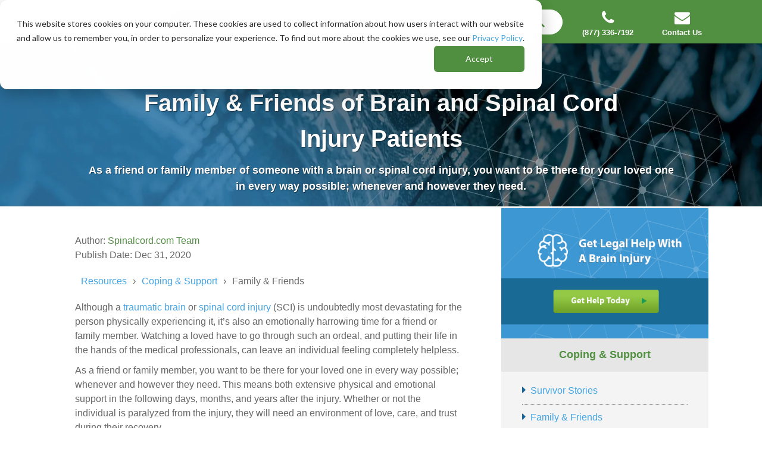

--- FILE ---
content_type: text/html; charset=UTF-8
request_url: https://www.spinalcord.com/family-friends-of-brain-spinal-cord-injury-patients
body_size: 18314
content:
<!doctype html><!--[if lt IE 7]> <html class="no-js lt-ie9 lt-ie8 lt-ie7" lang="en" > <![endif]--><!--[if IE 7]>    <html class="no-js lt-ie9 lt-ie8" lang="en" >        <![endif]--><!--[if IE 8]>    <html class="no-js lt-ie9" lang="en" >               <![endif]--><!--[if gt IE 8]><!--><html class="no-js" lang="en"><!--<![endif]--><head>
    <meta charset="utf-8">
    <meta http-equiv="X-UA-Compatible" content="IE=edge,chrome=1">
    <meta name="author" content="SpinalCord.com">
    <meta name="description" content="As a friend or family member of someone with a brain or spinal cord injury, you want to be there for your loved one in every way possible.">
    <meta name="generator" content="HubSpot">
    <title>Family and Friends of SCI Patients | SpinalCord.com</title>
    <link rel="shortcut icon" href="https://www.spinalcord.com/hubfs/favicon.png">
    
<meta name="viewport" content="width=device-width, initial-scale=1">

    
    <meta property="og:description" content="As a friend or family member of someone with a brain or spinal cord injury, you want to be there for your loved one in every way possible.">
    <meta property="og:title" content="Family and Friends of SCI Patients | SpinalCord.com">
    <meta name="twitter:description" content="As a friend or family member of someone with a brain or spinal cord injury, you want to be there for your loved one in every way possible.">
    <meta name="twitter:title" content="Family and Friends of SCI Patients | SpinalCord.com">

    

    
    <style>
a.cta_button{-moz-box-sizing:content-box !important;-webkit-box-sizing:content-box !important;box-sizing:content-box !important;vertical-align:middle}.hs-breadcrumb-menu{list-style-type:none;margin:0px 0px 0px 0px;padding:0px 0px 0px 0px}.hs-breadcrumb-menu-item{float:left;padding:10px 0px 10px 10px}.hs-breadcrumb-menu-divider:before{content:'›';padding-left:10px}.hs-featured-image-link{border:0}.hs-featured-image{float:right;margin:0 0 20px 20px;max-width:50%}@media (max-width: 568px){.hs-featured-image{float:none;margin:0;width:100%;max-width:100%}}.hs-screen-reader-text{clip:rect(1px, 1px, 1px, 1px);height:1px;overflow:hidden;position:absolute !important;width:1px}
</style>

<link rel="stylesheet" href="https://cdnjs.cloudflare.com/ajax/libs/font-awesome/4.7.0/css/font-awesome.min.css">
<link rel="stylesheet" href="https://www.spinalcord.com/hubfs/hub_generated/module_assets/1/6017092401/1758911739721/module_BZ_2018_Menu.min.css">
<link rel="stylesheet" href="https://www.spinalcord.com/hubfs/hub_generated/module_assets/1/38251064711/1742400975520/module_Page_Author_Simple.min.css">

<style>

.flow-modal {
	/* Hide by default */
	display: none;
	/* Set popup sizing and prevent it from being
	   larger than the window (both axes )*/
	width: 40em;
	max-width: 90%;
	max-height: 80vh;
	/* Basic styling */
	background-color: #fff;
	padding: 2em;
	border-radius: 5px;
	/* Second larger shadow is a cheap way to
	   darken the screen without extra elements */
	box-shadow: 0 0 999px 9999px rgba(0,0,0, 0.75);
	/* Position it centered on screen
	   (position/translate centering method) */
	position: fixed;
	top: 50%;
	left: 50%;
	-webkit-transform: translate(-50%, -50%);
	        transform: translate(-50%, -50%);
	/* Ensure popup is the top-most element */
	z-index: 10000;
	/* Let the popup guts scroll */
	overflow-x: hidden;
	overflow-y: auto;
}

.flow-modal--is-open {
	/* Show popup */
	display: block;
}

.flow-modal__close {
	/* Reset browser style */
	border: 0;
	background: none;
	padding: 0;
	/* Apply new styles */
	color: #156896;
	font-size: 1.66em;
	/* Align to the top right of the popup */
	position: absolute;
	top: 4px;
	top: 0.25rem;
	right: 5.28px;
	right: 0.33rem;
}

.flow-modal__image-wrapper {
	/* Hide image */
	display: none;
}

/* On med+ screens show a 2 col layout */
@media (min-width: 600px) {

	/* Define a flex container to setup layout */
	.flow-modal--is-open {
		display: -webkit-box;
		display: -ms-flexbox;
		display: flex;
		-ms-flex-wrap: wrap;
		    flex-wrap: wrap;
	}

	/* Ensure the title spans the whole width */
	.flow-modal__title {
		-ms-flex-preferred-size: 100%;
		    flex-basis: 100%;
	}

	/* Set the image to be 25% of the width */
	.flow-modal__image-wrapper {
		/* Show image */
		display: block;
		-ms-flex-preferred-size: calc(100% / 4);
		    flex-basis: calc(100% / 4);
	}

	/* Set the main content to fill the remaining space */
	.flow-modal__main-content {
		-webkit-box-flex: 1;
		    -ms-flex: 1;
		        flex: 1;
		/* Keep the form from touching the image */
		padding-left: 1em;
	}

}
</style>

    

    
<!--  Added by GoogleAnalytics integration -->
<script>
var _hsp = window._hsp = window._hsp || [];
_hsp.push(['addPrivacyConsentListener', function(consent) { if (consent.allowed || (consent.categories && consent.categories.analytics)) {
  (function(i,s,o,g,r,a,m){i['GoogleAnalyticsObject']=r;i[r]=i[r]||function(){
  (i[r].q=i[r].q||[]).push(arguments)},i[r].l=1*new Date();a=s.createElement(o),
  m=s.getElementsByTagName(o)[0];a.async=1;a.src=g;m.parentNode.insertBefore(a,m)
})(window,document,'script','//www.google-analytics.com/analytics.js','ga');
  ga('create','UA-67615007-1','auto');
  ga('send','pageview');
}}]);
</script>

<!-- /Added by GoogleAnalytics integration -->

<!--  Added by GoogleAnalytics4 integration -->
<script>
var _hsp = window._hsp = window._hsp || [];
window.dataLayer = window.dataLayer || [];
function gtag(){dataLayer.push(arguments);}

var useGoogleConsentModeV2 = true;
var waitForUpdateMillis = 1000;


if (!window._hsGoogleConsentRunOnce) {
  window._hsGoogleConsentRunOnce = true;

  gtag('consent', 'default', {
    'ad_storage': 'denied',
    'analytics_storage': 'denied',
    'ad_user_data': 'denied',
    'ad_personalization': 'denied',
    'wait_for_update': waitForUpdateMillis
  });

  if (useGoogleConsentModeV2) {
    _hsp.push(['useGoogleConsentModeV2'])
  } else {
    _hsp.push(['addPrivacyConsentListener', function(consent){
      var hasAnalyticsConsent = consent && (consent.allowed || (consent.categories && consent.categories.analytics));
      var hasAdsConsent = consent && (consent.allowed || (consent.categories && consent.categories.advertisement));

      gtag('consent', 'update', {
        'ad_storage': hasAdsConsent ? 'granted' : 'denied',
        'analytics_storage': hasAnalyticsConsent ? 'granted' : 'denied',
        'ad_user_data': hasAdsConsent ? 'granted' : 'denied',
        'ad_personalization': hasAdsConsent ? 'granted' : 'denied'
      });
    }]);
  }
}

gtag('js', new Date());
gtag('set', 'developer_id.dZTQ1Zm', true);
gtag('config', 'G-8ZEF6RBC30');
</script>
<script async src="https://www.googletagmanager.com/gtag/js?id=G-8ZEF6RBC30"></script>

<!-- /Added by GoogleAnalytics4 integration -->

    <link rel="canonical" href="https://www.spinalcord.com/family-friends-of-brain-spinal-cord-injury-patients">



<!-- Structured Schema -->
<!-- Search Schema -->
<script type="application/ld+json">
{
  "@context" : "https://schema.org",
  "@type" : "WebSite",
  "name" : "Spinal Cord, Inc.",
  "url" : "https://www.spinalcord.com/",
  "potentialAction" : {
    "@type" : "SearchAction",
    "target" : "https://www.spinalcord.com/search?q={search_query}",
    "query-input" : "required name=search_query"
  }
}
</script>

<!-- Organization Schema -->
<script type="application/ld+json">
{ "@context" : "https://schema.org",
  "@type" : "Organization",
  "legalName" : "Spinal Cord, Inc.",
  "url" : "https://www.spinalcord.com/",
  "contactPoint" : [{
    "@type" : "ContactPoint",
    "telephone" : "+1-877-336-7192",
    "contactType" : "customer service"
  }],
  "logo" : "https://www.spinalcord.com/hubfs/Logos/spinal-cord_png.png",
  "sameAs" : [
  	"https://www.facebook.com/spinalcordcom",
    "https://twitter.com/SpinalCordCom",
    "https://www.youtube.com/channel/UCAbz2AC18acXQkpMNPeDIqg",
    "http://www.linkedin.com/company/spinalcord-com"
    ]
}
</script>

<!-- jquery file - do not delete --> 
<script src="https://code.jquery.com/jquery-3.6.0.min.js" type="text/javascript"></script>
<meta property="og:url" content="https://www.spinalcord.com/family-friends-of-brain-spinal-cord-injury-patients">
<meta name="twitter:card" content="summary">
<link rel="stylesheet" href="//7052064.fs1.hubspotusercontent-na1.net/hubfs/7052064/hub_generated/template_assets/DEFAULT_ASSET/1767723259071/template_layout.min.css">

<link rel="stylesheet" href="https://www.spinalcord.com/hubfs/hub_generated/template_assets/1/3352735567/1742408504888/template_Tooltipster.min.css">
<link rel="stylesheet" href="https://www.spinalcord.com/hubfs/hub_generated/template_assets/1/3149073805/1742408507569/template_Spinalcord-style.css">


    <style>
    .sidebar-flex-column > span > div:first-of-type {
    text-align:  center;
}
</style>
    

</head>
<body class="   hs-content-id-3353770195 hs-site-page page " style="">
    <div class="header-container-wrapper">
    <div class="header-container container-fluid">

<div class="row-fluid-wrapper row-depth-1 row-number-1 ">
<div class="row-fluid ">
<div class="span12 widget-span widget-type-cell " style="" data-widget-type="cell" data-x="0" data-w="12">

<div class="row-fluid-wrapper row-depth-1 row-number-2 ">
<div class="row-fluid ">
<div class="span12 widget-span widget-type-custom_widget " style="" data-widget-type="custom_widget" data-x="0" data-w="12">
<div id="hs_cos_wrapper_module_1540839194201101" class="hs_cos_wrapper hs_cos_wrapper_widget hs_cos_wrapper_type_module widget-type-menu" style="" data-hs-cos-general-type="widget" data-hs-cos-type="module"><div class="bz-menu">
  <div class="container-wrapper">
    <div class="flex-wrap flex-middle">
			
      <!--column 1 -->
      <div class="flex-item cols col-1">
        <a class="brand-logo" href="/">
          
        	<img alt="spinalcord logo desktop" class="colored" src="https://www.spinalcord.com/hubfs/Logos/spinal-cord_png.png">
          <img alt="spinalcord logo mobile" style="display:none;" class="white" src="https://www.spinalcord.com/hubfs/Logos/spinal-cord-white_png.png">
        </a>
      </div>
			
      <!--column 2 -->
      <div class="flex-item cols col-2">
        <div class="flex-wrap">
          <div class="flex-item dropdown"><span>MENU</span> <i class="fa fa-bars" aria-hidden="true"></i></div>
          
          
          <div class="flex-item search g-search-wrap">
							<!--google search -->
                <script>
                (function() {
                  var cx = 'partner-pub-4689496659306219:6247361697';
                  var gcse = document.createElement('script');
                  gcse.type = 'text/javascript';
                  gcse.async = true;
                  gcse.src = 'https://cse.google.com/cse.js?cx=' + cx;
                  var s = document.getElementsByTagName('script')[0];
                  s.parentNode.insertBefore(gcse, s);
                })();
              </script>
              <gcse:searchbox-only></gcse:searchbox-only>
              <script>
              setTimeout( function(){ 
                  jQuery(".gsc-input").attr("placeholder", "Search....");
                }
               , 1000 );
              </script>
          </div>
          
          
          
        </div>
        
        <div class="menu">
          
          <div class="menu-items">
          
            <!-- CLOSE -->
            <div class="close-wrap">
              <div class="close-logo">
                <img src="https://www.spinalcord.com/hubfs/Logos/spinal-cord_png.png" alt="spinal cord logo slide out mobile">
              </div>
              
              <div class="close">
                <i class="fa fa-times" aria-hidden="true"></i>
              </div>
            </div>
            
            
            <!-- VIDEO -->
            <div class="white green-gradient_left-right sc-info">
              
              <a class="flex-wrap sec-1 js-popup-iframe" href="https://www.youtube.com/watch?v=C1kPXDw_CQU">
                <div class="flex-item video-img">
                	<img src="https://www.spinalcord.com/hs-fs/hubfs/dale-img-min.jpg?width=100&amp;name=dale-img-min.jpg" alt="Dale Swope">
                </div>
                
                <div class="flex-item video-content">
                  <div>The Purpose Behind Spinalcord.com</div>
                  <div class="nav-play"><i class="fa fa-play" aria-hidden="true"></i> Play</div>
                </div>
              
              
                <div class="attorney-info">
                  <div class="name">Dale Swope's Story</div>
<!--                   <div class="name-meta">Personal Injury Attorney</div> -->
                </div>
              </a>

              <a href="tel:8773367192">
                <div class="phone-meta">For Advice Call:</div>
                <div class="phone">(877) 336-7192</div>
              </a>
                
             	<img class="video-sec-bg-logo" alt="Spinalcord Logo" src="https://www.spinalcord.com/hubfs/Logos/spinal-cord-logo-icon-svg.svg"> 
            </div>
            
            
            <!-- DROPDOWN MENU -->
            
            <span id="hs_cos_wrapper_module_1540839194201101_" class="hs_cos_wrapper hs_cos_wrapper_widget hs_cos_wrapper_type_menu" style="" data-hs-cos-general-type="widget" data-hs-cos-type="menu"><div id="hs_menu_wrapper_module_1540839194201101_" class="hs-menu-wrapper active-branch flyouts hs-menu-flow-horizontal" role="navigation" data-sitemap-name="default" data-menu-id="196683397682" aria-label="Navigation Menu">
 <ul role="menu" class="active-branch">
  <li class="hs-menu-item hs-menu-depth-1 hs-item-has-children" role="none"><a href="https://www.spinalcord.com/about-us" aria-haspopup="true" aria-expanded="false" role="menuitem">About</a>
   <ul role="menu" class="hs-menu-children-wrapper">
    <li class="hs-menu-item hs-menu-depth-2" role="none"><a href="https://www.spinalcord.com/about-us" role="menuitem">About Us</a></li>
    <li class="hs-menu-item hs-menu-depth-2" role="none"><a href="https://www.spinalcord.com/our-team" role="menuitem">Our Team</a></li>
    <li class="hs-menu-item hs-menu-depth-2" role="none"><a href="https://www.spinalcord.com/trusted-by" role="menuitem">Trusted By</a></li>
   </ul></li>
  <li class="hs-menu-item hs-menu-depth-1" role="none"><a href="https://www.spinalcord.com/blog" role="menuitem">Journal</a></li>
  <li class="hs-menu-item hs-menu-depth-1 hs-item-has-children" role="none"><a href="/spinal-cord-injury" aria-haspopup="true" aria-expanded="false" role="menuitem">Spinal Cord Injury</a>
   <ul role="menu" class="hs-menu-children-wrapper">
    <li class="hs-menu-item hs-menu-depth-2 hs-item-has-children" role="none"><a href="javascript:;" role="menuitem">Spinal Injury Types</a>
     <ul role="menu" class="hs-menu-children-wrapper">
      <li class="hs-menu-item hs-menu-depth-3" role="none"><a href="/what-is-the-spinal-cord" role="menuitem">What is Spinal Cord?</a></li>
      <li class="hs-menu-item hs-menu-depth-3" role="none"><a href="/types-of-spinal-cord-injuries" role="menuitem">Types of Spinal Cord Injuries</a></li>
      <li class="hs-menu-item hs-menu-depth-3" role="none"><a href="https://www.spinalcord.com/secondary-complications-after-sci-spinal-cord-injury" role="menuitem">Secondary Complications</a></li>
      <li class="hs-menu-item hs-menu-depth-3" role="none"><a href="https://www.spinalcord.com/cervical-spinal-cord-injury" role="menuitem">Cervical Spine</a></li>
      <li class="hs-menu-item hs-menu-depth-3" role="none"><a href="https://www.spinalcord.com/thoracic-spinal-cord-injury" role="menuitem">Thoracic Spine</a></li>
      <li class="hs-menu-item hs-menu-depth-3" role="none"><a href="https://www.spinalcord.com/lumbar-l1-l5-vertebrae-spinal-cord-injury" role="menuitem">Lumbar Spine</a></li>
      <li class="hs-menu-item hs-menu-depth-3" role="none"><a href="https://www.spinalcord.com/sacral-spine-s1-s5-vertebrae-injuries-sacral-sparing" role="menuitem">Sacral Spine</a></li>
     </ul></li>
    <li class="hs-menu-item hs-menu-depth-2 hs-item-has-children" role="none"><a href="javascript:;" role="menuitem">Paralysis Types</a>
     <ul role="menu" class="hs-menu-children-wrapper">
      <li class="hs-menu-item hs-menu-depth-3" role="none"><a href="https://www.spinalcord.com/paralysis" role="menuitem">Paralysis</a></li>
      <li class="hs-menu-item hs-menu-depth-3" role="none"><a href="https://www.spinalcord.com/types-of-paralysis" role="menuitem">Types of Paralysis</a></li>
      <li class="hs-menu-item hs-menu-depth-3" role="none"><a href="https://www.spinalcord.com/monoplegia" role="menuitem">Monoplegia</a></li>
      <li class="hs-menu-item hs-menu-depth-3" role="none"><a href="https://www.spinalcord.com/diplegia" role="menuitem">Diplegia</a></li>
      <li class="hs-menu-item hs-menu-depth-3" role="none"><a href="https://www.spinalcord.com/hemiplegia" role="menuitem">Hemiplegia</a></li>
      <li class="hs-menu-item hs-menu-depth-3" role="none"><a href="https://www.spinalcord.com/paraplegia" role="menuitem">Paraplegia</a></li>
      <li class="hs-menu-item hs-menu-depth-3" role="none"><a href="https://www.spinalcord.com/quadriplegia-tetraplegia" role="menuitem">Quadriplegia | Tetraplegia</a></li>
     </ul></li>
    <li class="hs-menu-item hs-menu-depth-2 hs-item-has-children" role="none"><a href="javascript:;" role="menuitem">Additional Info</a>
     <ul role="menu" class="hs-menu-children-wrapper">
      <li class="hs-menu-item hs-menu-depth-3" role="none"><a href="/spinal-cord-injury-lawyer" role="menuitem">Spinal Cord Injury Lawyer</a></li>
      <li class="hs-menu-item hs-menu-depth-3" role="none"><a href="https://www.spinalcord.com/causes-of-non-traumatic-traumatic-spinal-cord-injuries" role="menuitem">Causes</a></li>
      <li class="hs-menu-item hs-menu-depth-3" role="none"><a href="https://www.spinalcord.com/signs-symptoms-of-spinal-cord-injuries" role="menuitem">Symptoms</a></li>
      <li class="hs-menu-item hs-menu-depth-3" role="none"><a href="https://www.spinalcord.com/prognosis-of-spinal-cord-injuries" role="menuitem">Prognosis</a></li>
      <li class="hs-menu-item hs-menu-depth-3" role="none"><a href="https://www.spinalcord.com/mental-health-care-after-sci" role="menuitem">Mental Health Care After SCI</a></li>
      <li class="hs-menu-item hs-menu-depth-3" role="none"><a href="https://www.spinalcord.com/life-after-a-spinal-cord-injury" role="menuitem">Life After SCI</a></li>
      <li class="hs-menu-item hs-menu-depth-3" role="none"><a href="/blog/topic/veterans" role="menuitem">Resources for Veterans</a></li>
     </ul></li>
   </ul></li>
  <li class="hs-menu-item hs-menu-depth-1 hs-item-has-children" role="none"><a href="/traumatic-brain-injury-acquired-brain-injury" aria-haspopup="true" aria-expanded="false" role="menuitem">Brain Injury</a>
   <ul role="menu" class="hs-menu-children-wrapper">
    <li class="hs-menu-item hs-menu-depth-2 hs-item-has-children" role="none"><a href="javascript:;" role="menuitem">Brain Injury Types</a>
     <ul role="menu" class="hs-menu-children-wrapper">
      <li class="hs-menu-item hs-menu-depth-3" role="none"><a href="https://www.spinalcord.com/traumatic-brain-injury" role="menuitem">Traumatic Brain Injury</a></li>
      <li class="hs-menu-item hs-menu-depth-3" role="none"><a href="https://www.spinalcord.com/acquired-brain-injury" role="menuitem"> Acquired Brain Injury</a></li>
      <li class="hs-menu-item hs-menu-depth-3" role="none"><a href="https://www.spinalcord.com/anoxic-brain-injury" role="menuitem">Anoxic Brain Injury</a></li>
      <li class="hs-menu-item hs-menu-depth-3" role="none"><a href="https://www.spinalcord.com/diffuse-axonal-brain-injury" role="menuitem">Diffuse Axonal Brain Injury</a></li>
      <li class="hs-menu-item hs-menu-depth-3" role="none"><a href="https://www.spinalcord.com/focal-brain-injury" role="menuitem"> Focal Brain Injury</a></li>
      <li class="hs-menu-item hs-menu-depth-3" role="none"><a href="https://www.spinalcord.com/subdural-hematoma" role="menuitem"> Subdural Hematoma</a></li>
      <li class="hs-menu-item hs-menu-depth-3" role="none"><a href="https://www.spinalcord.com/concussion" role="menuitem"> Concussion</a></li>
      <li class="hs-menu-item hs-menu-depth-3" role="none"><a href="https://www.spinalcord.com/brain-aneurysm" role="menuitem"> Brain Aneurysm</a></li>
      <li class="hs-menu-item hs-menu-depth-3" role="none"><a href="https://www.spinalcord.com/coma" role="menuitem"> Coma</a></li>
     </ul></li>
    <li class="hs-menu-item hs-menu-depth-2 hs-item-has-children" role="none"><a href="javascript:;" role="menuitem">Lobes of the Brain</a>
     <ul role="menu" class="hs-menu-children-wrapper">
      <li class="hs-menu-item hs-menu-depth-3" role="none"><a href="https://www.spinalcord.com/lobes-of-the-brain" role="menuitem"> Brain Lobes Overview</a></li>
      <li class="hs-menu-item hs-menu-depth-3" role="none"><a href="https://www.spinalcord.com/frontal-lobe" role="menuitem"> Frontal Lobe</a></li>
      <li class="hs-menu-item hs-menu-depth-3" role="none"><a href="https://www.spinalcord.com/parietal-lobe" role="menuitem"> Parietal Lobe</a></li>
      <li class="hs-menu-item hs-menu-depth-3" role="none"><a href="https://www.spinalcord.com/occipital-lobe" role="menuitem"> Occipital Lobe</a></li>
      <li class="hs-menu-item hs-menu-depth-3" role="none"><a href="https://www.spinalcord.com/temporal-lobe" role="menuitem"> Temporal Lobe</a></li>
      <li class="hs-menu-item hs-menu-depth-3" role="none"><a href="https://www.spinalcord.com/limbic-lobe" role="menuitem"> Limbic Lobe</a></li>
      <li class="hs-menu-item hs-menu-depth-3" role="none"><a href="https://www.spinalcord.com/insular-cortex" role="menuitem"> Insular Cortex</a></li>
     </ul></li>
    <li class="hs-menu-item hs-menu-depth-2 hs-item-has-children" role="none"><a href="javascript:;" role="menuitem">Additional Info</a>
     <ul role="menu" class="hs-menu-children-wrapper">
      <li class="hs-menu-item hs-menu-depth-3" role="none"><a href="https://www.spinalcord.com/brain-injury-treatment/brain-injury-lab" role="menuitem">Brain Injury Treatment</a></li>
      <li class="hs-menu-item hs-menu-depth-3" role="none"><a href="https://www.spinalcord.com/brain-injury-lawyer" role="menuitem"> Brain Injury Lawyer</a></li>
      <li class="hs-menu-item hs-menu-depth-3" role="none"><a href="https://www.spinalcord.com/causes-of-traumatic-and-acquired-brain-injuries" role="menuitem"> Causes</a></li>
      <li class="hs-menu-item hs-menu-depth-3" role="none"><a href="https://www.spinalcord.com/traumatic-brain-injury-tbi-symptoms" role="menuitem"> Symptoms</a></li>
      <li class="hs-menu-item hs-menu-depth-3" role="none"><a href="https://www.spinalcord.com/brain-injury-prognosis-for-tbi-abi" role="menuitem"> Prognosis</a></li>
      <li class="hs-menu-item hs-menu-depth-3" role="none"><a href="/blog/best-resources-for-veterans-with-spinal-cord-injuries" role="menuitem"> Resources For Veterans</a></li>
     </ul></li>
   </ul></li>
  <li class="hs-menu-item hs-menu-depth-1 hs-item-has-children" role="none"><a href="https://www.spinalcord.com/treatment-for-brain-spinal-cord-injuries" aria-haspopup="true" aria-expanded="false" role="menuitem">Treatment </a>
   <ul role="menu" class="hs-menu-children-wrapper">
    <li class="hs-menu-item hs-menu-depth-2" role="none"><a href="https://www.spinalcord.com/brain-and-spinal-cord-injury-physician-directory" role="menuitem">Physician Directory</a></li>
    <li class="hs-menu-item hs-menu-depth-2" role="none"><a href="/spinal-cord-injury-hospitals-rehabilitation-directory" role="menuitem">Rehabilitation Directory</a></li>
    <li class="hs-menu-item hs-menu-depth-2" role="none"><a href="https://www.spinalcord.com/intensive-sci-rehabilitation-centers" role="menuitem">Intensive SCI Rehabilitation Centers</a></li>
    <li class="hs-menu-item hs-menu-depth-2" role="none"><a href="https://www.spinalcord.com/sci-technology-advancements" role="menuitem">Technology Advancements </a></li>
    <li class="hs-menu-item hs-menu-depth-2" role="none"><a href="https://www.spinalcord.com/activity-based-therapy-centers" role="menuitem">Activity Based Therapy Centers</a></li>
    <li class="hs-menu-item hs-menu-depth-2" role="none"><a href="https://www.spinalcord.com/brain-injury-treatment/brain-injury-lab" role="menuitem">Brain Injury Treatment</a></li>
    <li class="hs-menu-item hs-menu-depth-2" role="none"><a href="https://www.spinalcord.com/spinal-cord-injury-prevention" role="menuitem">Prevention</a></li>
   </ul></li>
  <li class="hs-menu-item hs-menu-depth-1 hs-item-has-children" role="none"><a href="https://www.spinalcord.com/legal-considerations-for-common-types-of-brain-and-spinal-cord-injuries" aria-haspopup="true" aria-expanded="false" role="menuitem">Legal Options</a>
   <ul role="menu" class="hs-menu-children-wrapper">
    <li class="hs-menu-item hs-menu-depth-2 hs-item-has-children" role="none"><a href="javascript:;" role="menuitem">Legal Assistance</a>
     <ul role="menu" class="hs-menu-children-wrapper">
      <li class="hs-menu-item hs-menu-depth-3" role="none"><a href="https://www.spinalcord.com/brain-injury-lawyer" role="menuitem">Brain Injury Lawyer</a></li>
      <li class="hs-menu-item hs-menu-depth-3" role="none"><a href="https://www.spinalcord.com/spinal-cord-injury-lawyer" role="menuitem">Spinal Cord Injury Lawyer</a></li>
      <li class="hs-menu-item hs-menu-depth-3" role="none"><a href="https://www.spinalcord.com/brain-spinal-cord-injury-lawyer-where-to-start" role="menuitem">Where To Start</a></li>
      <li class="hs-menu-item hs-menu-depth-3" role="none"><a href="https://www.spinalcord.com/your-guide-to-knowing-when-to-get-a-lawyer" role="menuitem">When To Get A Lawyer - eBook</a></li>
      <li class="hs-menu-item hs-menu-depth-3" role="none"><a href="https://www.spinalcord.com/spinal-cord-injury-legal-help-get-a-lawyer" role="menuitem">Speak With An Injury Lawyer</a></li>
      <li class="hs-menu-item hs-menu-depth-3" role="none"><a href="https://www.spinalcord.com/protecting-an-accident-crime-scene" role="menuitem">Protecting an Accident Scene</a></li>
     </ul></li>
    <li class="hs-menu-item hs-menu-depth-2 hs-item-has-children" role="none"><a href="javascript:;" role="menuitem">Legal Considerations</a>
     <ul role="menu" class="hs-menu-children-wrapper">
      <li class="hs-menu-item hs-menu-depth-3" role="none"><a href="/legal-considerations-for-common-types-of-brain-and-spinal-cord-injuries" role="menuitem">Overview</a></li>
      <li class="hs-menu-item hs-menu-depth-3" role="none"><a href="https://www.spinalcord.com/car-accidents" role="menuitem">Car Accidents</a></li>
      <li class="hs-menu-item hs-menu-depth-3" role="none"><a href="https://www.spinalcord.com/contact-sports" role="menuitem">Contact Sports</a></li>
      <li class="hs-menu-item hs-menu-depth-3" role="none"><a href="https://www.spinalcord.com/acts-of-violence" role="menuitem">Acts of Violence</a></li>
      <li class="hs-menu-item hs-menu-depth-3" role="none"><a href="https://www.spinalcord.com/workplace-injuries" role="menuitem">Workplace Injuries</a></li>
      <li class="hs-menu-item hs-menu-depth-3" role="none"><a href="https://www.spinalcord.com/slips-and-falls" role="menuitem">Slips and Falls</a></li>
      <li class="hs-menu-item hs-menu-depth-3" role="none"><a href="https://www.spinalcord.com/contusions" role="menuitem">Contusions</a></li>
     </ul></li>
    <li class="hs-menu-item hs-menu-depth-2 hs-item-has-children" role="none"><a href="javascript:;" role="menuitem">Personal Injury Claims</a>
     <ul role="menu" class="hs-menu-children-wrapper">
      <li class="hs-menu-item hs-menu-depth-3" role="none"><a href="/types-of-personal-injury-claims" role="menuitem">Types</a></li>
      <li class="hs-menu-item hs-menu-depth-3" role="none"><a href="/how-to-file-a-personal-injury-claim-for-a-brain-or-spinal-cord-injury" role="menuitem">How to File a Personal Injury Claim</a></li>
     </ul></li>
   </ul></li>
  <li class="hs-menu-item hs-menu-depth-1 hs-item-has-children active-branch" role="none"><a href="https://www.spinalcord.com/spinal-cord-resources" aria-haspopup="true" aria-expanded="false" role="menuitem">Resources</a>
   <ul role="menu" class="hs-menu-children-wrapper active-branch">
    <li class="hs-menu-item hs-menu-depth-2 hs-item-has-children active-branch" role="none"><a href="javascript:;" role="menuitem">Coping &amp; Support</a>
     <ul role="menu" class="hs-menu-children-wrapper active-branch">
      <li class="hs-menu-item hs-menu-depth-3" role="none"><a href="/blog/topic/survivor-stories-inspiration" role="menuitem">Survivor Stories</a></li>
      <li class="hs-menu-item hs-menu-depth-3 active active-branch" role="none"><a href="https://www.spinalcord.com/family-friends-of-brain-spinal-cord-injury-patients" role="menuitem">Family &amp; Friends</a></li>
      <li class="hs-menu-item hs-menu-depth-3" role="none"><a href="/spinal-cord-injury-support-groups" role="menuitem">Support Groups</a></li>
      <li class="hs-menu-item hs-menu-depth-3" role="none"><a href="https://www.spinalcord.com/spinal-cord-injury-support-groups-map" role="menuitem">Support Groups Interactive Map</a></li>
      <li class="hs-menu-item hs-menu-depth-3" role="none"><a href="https://www.spinalcord.com/advocacy-groups" role="menuitem">Advocacy Groups</a></li>
     </ul></li>
    <li class="hs-menu-item hs-menu-depth-2 hs-item-has-children" role="none"><a href="javascript:;" role="menuitem">Financial Resources</a>
     <ul role="menu" class="hs-menu-children-wrapper">
      <li class="hs-menu-item hs-menu-depth-3" role="none"><a href="/financial-resources" role="menuitem">Financial Help</a></li>
      <li class="hs-menu-item hs-menu-depth-3" role="none"><a href="https://www.spinalcord.com/spinal-cord-injury-grants" role="menuitem">Grants</a></li>
      <li class="hs-menu-item hs-menu-depth-3" role="none"><a href="https://www.spinalcord.com/spinal-cord-injury-compensation" role="menuitem">Compensation</a></li>
      <li class="hs-menu-item hs-menu-depth-3" role="none"><a href="https://www.spinalcord.com/brain-and-spinal-cord-injury-medical-expenses" role="menuitem">Brain &amp; SCI Medical Expenses</a></li>
      <li class="hs-menu-item hs-menu-depth-3" role="none"><a href="https://www.spinalcord.com/money-management-tips" role="menuitem">Money Management Tips</a></li>
      <li class="hs-menu-item hs-menu-depth-3" role="none"><a href="https://www.spinalcord.com/spinal-cord-injury-life-care-plan" role="menuitem">Life Care Plan</a></li>
     </ul></li>
    <li class="hs-menu-item hs-menu-depth-2 hs-item-has-children" role="none"><a href="javascript:;" role="menuitem">Legal Assistance</a>
     <ul role="menu" class="hs-menu-children-wrapper">
      <li class="hs-menu-item hs-menu-depth-3" role="none"><a href="https://www.spinalcord.com/brain-injury-lawyer" role="menuitem">Brain Injury Lawyer</a></li>
      <li class="hs-menu-item hs-menu-depth-3" role="none"><a href="https://www.spinalcord.com/spinal-cord-injury-lawyer" role="menuitem">Spinal Cord Injury Lawyer</a></li>
      <li class="hs-menu-item hs-menu-depth-3" role="none"><a href="https://www.spinalcord.com/brain-spinal-cord-injury-lawyer-where-to-start" role="menuitem">Where To Start</a></li>
      <li class="hs-menu-item hs-menu-depth-3" role="none"><a href="/spinal-cord-injury-legal-help-get-a-lawyer" role="menuitem">Speak With An Injury Lawyer</a></li>
      <li class="hs-menu-item hs-menu-depth-3" role="none"><a href="https://www.swoperodante.com/tampa-personal-injury-lawyer/" role="menuitem" target="_blank" rel="noopener">Personal Injury Lawyer</a></li>
     </ul></li>
    <li class="hs-menu-item hs-menu-depth-2 hs-item-has-children" role="none"><a href="javascript:;" role="menuitem">Digital Resources</a>
     <ul role="menu" class="hs-menu-children-wrapper">
      <li class="hs-menu-item hs-menu-depth-3" role="none"><a href="https://www.spinalcord.com/frequently-asked-questions-and-answers" role="menuitem">Frequently Asked Questions &amp; Answers</a></li>
      <li class="hs-menu-item hs-menu-depth-3" role="none"><a href="/your-guide-to-knowing-when-to-get-a-lawyer" role="menuitem">When To Get A Lawyer</a></li>
      <li class="hs-menu-item hs-menu-depth-3" role="none"><a href="/blog/traumatic-injury-digital-tools-organize-from-hospital" role="menuitem">Organizing Life From A Hospital</a></li>
      <li class="hs-menu-item hs-menu-depth-3" role="none"><a href="https://www.spinalcord.com/spinal-cord-resources" role="menuitem">Free Brain and Spinal Cord eBooks</a></li>
      <li class="hs-menu-item hs-menu-depth-3" role="none"><a href="https://www.spinalcord.com/infographics" role="menuitem">Spinal Cord Infographics</a></li>
      <li class="hs-menu-item hs-menu-depth-3" role="none"><a href="/sci-life-uncovered/episode-1" role="menuitem">SCI Life Uncovered Podcast</a></li>
     </ul></li>
   </ul></li>
  <li class="hs-menu-item hs-menu-depth-1 hs-item-has-children" role="none"><a href="javascript:;" aria-haspopup="true" aria-expanded="false" role="menuitem">Local Resources</a>
   <ul role="menu" class="hs-menu-children-wrapper">
    <li class="hs-menu-item hs-menu-depth-2" role="none"><a href="https://www.spinalcord.com/florida-sci-resources" role="menuitem">Florida Spinal Cord Injury Resources </a></li>
    <li class="hs-menu-item hs-menu-depth-2" role="none"><a href="https://www.spinalcord.com/florida-personal-injury-claims" role="menuitem">Local Assistance</a></li>
    <li class="hs-menu-item hs-menu-depth-2" role="none"><a href="https://www.spinalcord.com/state-programs" role="menuitem">Map of State Resources</a></li>
   </ul></li>
  <li class="hs-menu-item hs-menu-depth-1 hs-item-has-children" role="none"><a href="https://www.spinalcord.com/spinal-cord-injury-community" aria-haspopup="true" aria-expanded="false" role="menuitem">Community</a>
   <ul role="menu" class="hs-menu-children-wrapper">
    <li class="hs-menu-item hs-menu-depth-2" role="none"><a href="https://www.spinalcord.com/trusted-by-the-spinal-cord-injury-community" role="menuitem">Trusted Organizations</a></li>
    <li class="hs-menu-item hs-menu-depth-2" role="none"><a href="https://www.spinalcord.com/events" role="menuitem">Events Calendar</a></li>
    <li class="hs-menu-item hs-menu-depth-2" role="none"><a href="/sci-life-uncovered/episode-1" role="menuitem">Podcast</a></li>
   </ul></li>
  <li class="hs-menu-item hs-menu-depth-1 hs-item-has-children" role="none"><a href="javascript:;" aria-haspopup="true" aria-expanded="false" role="menuitem">Recognition</a>
   <ul role="menu" class="hs-menu-children-wrapper">
    <li class="hs-menu-item hs-menu-depth-2" role="none"><a href="https://www.spinalcord.com/best-of-awards" role="menuitem">Best of Awards</a></li>
    <li class="hs-menu-item hs-menu-depth-2" role="none"><a href="https://www.spinalcord.com/trusted-by-the-spinal-cord-injury-community" role="menuitem">Trusted By Designation</a></li>
   </ul></li>
 </ul>
</div></span>

						
            <!-- CTA -->
            
            
            
            
            
          </div>
          
          <div class="menu-overlay"></div>
        </div>
        <div class="menu-overlay search"></div>
      </div>

      <!--column 3 -->
      <div class="flex-item cols col-3">
        <ul class="flex-wrap contact-wrap ">
          <li class="flex-item phone-icon">
            <a href="tel:8773367192">
            	<i class="icon fa fa-phone" aria-hidden="true"></i>
            </a>
          </li>
          
          <li class="flex-item search-icon">
            <a href="#">
            	<i class="icon fa fa-search" aria-hidden="true"></i>
            </a>
          </li>
                    
          <li class="flex-item">
            
             <a href="tel:8773367192">
               <i class="icon fa fa-phone" aria-hidden="true"></i>
            	<div class="title"><strong>(877) 336-7192</strong></div>
            </a>
          </li>
          
          <li class="flex-item">
            <a href="https://www.spinalcord.com/contact-us">
            	<i class="icon fa fa-envelope" aria-hidden="true"></i>
              <div class="title"><strong>Contact Us</strong></div>
            </a>
          </li>
        </ul>
      </div>

    </div>
  </div>

</div></div>

</div><!--end widget-span -->
</div><!--end row-->
</div><!--end row-wrapper -->

</div><!--end widget-span -->
</div><!--end row-->
</div><!--end row-wrapper -->

    </div><!--end header -->
</div><!--end header wrapper -->

<div class="body-container-wrapper">
    <div class="body-container container-fluid">

<div class="row-fluid-wrapper row-depth-1 row-number-1 ">
<div class="row-fluid ">
<div id="banner-background-interiorimage2">
<div class="span12 widget-span widget-type-cell page-center centertext whitetext prev-hero" style="" data-widget-type="cell" data-x="0" data-w="12">

<div class="row-fluid-wrapper row-depth-1 row-number-2 ">
<div class="row-fluid ">
<div class="span12 widget-span widget-type-linked_image offer-image5" style="" data-widget-type="linked_image" data-x="0" data-w="12">
<div class="cell-wrapper layout-widget-wrapper">
<span id="hs_cos_wrapper_module_143967410903835838" class="hs_cos_wrapper hs_cos_wrapper_widget hs_cos_wrapper_type_linked_image" style="" data-hs-cos-general-type="widget" data-hs-cos-type="linked_image"><img src="https://www.spinalcord.com/hs-fs/hubfs/SpinalCord-backgrounds/spinalcord-interior-bg.jpg?width=1600&amp;name=spinalcord-interior-bg.jpg" class="hs-image-widget " style="width:1600px;border-width:0px;border:0px;" width="1600" alt="spinalcord-interior-bg.jpg" title="spinalcord-interior-bg.jpg" srcset="https://www.spinalcord.com/hs-fs/hubfs/SpinalCord-backgrounds/spinalcord-interior-bg.jpg?width=800&amp;name=spinalcord-interior-bg.jpg 800w, https://www.spinalcord.com/hs-fs/hubfs/SpinalCord-backgrounds/spinalcord-interior-bg.jpg?width=1600&amp;name=spinalcord-interior-bg.jpg 1600w, https://www.spinalcord.com/hs-fs/hubfs/SpinalCord-backgrounds/spinalcord-interior-bg.jpg?width=2400&amp;name=spinalcord-interior-bg.jpg 2400w, https://www.spinalcord.com/hs-fs/hubfs/SpinalCord-backgrounds/spinalcord-interior-bg.jpg?width=3200&amp;name=spinalcord-interior-bg.jpg 3200w, https://www.spinalcord.com/hs-fs/hubfs/SpinalCord-backgrounds/spinalcord-interior-bg.jpg?width=4000&amp;name=spinalcord-interior-bg.jpg 4000w, https://www.spinalcord.com/hs-fs/hubfs/SpinalCord-backgrounds/spinalcord-interior-bg.jpg?width=4800&amp;name=spinalcord-interior-bg.jpg 4800w" sizes="(max-width: 1600px) 100vw, 1600px"></span></div><!--end layout-widget-wrapper -->
</div><!--end widget-span -->
</div><!--end row-->
</div><!--end row-wrapper -->

<div class="row-fluid-wrapper row-depth-1 row-number-3 ">
<div class="row-fluid ">
<div class="span12 widget-span widget-type-header " style="" data-widget-type="header" data-x="0" data-w="12">
<div class="cell-wrapper layout-widget-wrapper">
<span id="hs_cos_wrapper_module_14387945836841392" class="hs_cos_wrapper hs_cos_wrapper_widget hs_cos_wrapper_type_header" style="" data-hs-cos-general-type="widget" data-hs-cos-type="header"><h1>Family &amp; Friends of Brain and Spinal Cord Injury Patients</h1></span></div><!--end layout-widget-wrapper -->
</div><!--end widget-span -->
</div><!--end row-->
</div><!--end row-wrapper -->

<div class="row-fluid-wrapper row-depth-1 row-number-4 ">
<div class="row-fluid ">
<div class="span12 widget-span widget-type-header " style="" data-widget-type="header" data-x="0" data-w="12">
<div class="cell-wrapper layout-widget-wrapper">
<span id="hs_cos_wrapper_module_14387945860901690" class="hs_cos_wrapper hs_cos_wrapper_widget hs_cos_wrapper_type_header" style="" data-hs-cos-general-type="widget" data-hs-cos-type="header"><h3>As a friend or family member of someone with a brain or spinal cord injury, you want to be there for your loved one in every way possible; whenever and however they need.</h3></span></div><!--end layout-widget-wrapper -->
</div><!--end widget-span -->
</div><!--end row-->
</div><!--end row-wrapper -->

</div><!--end widget-span -->
  </div>
</div><!--end row-->
</div><!--end row-wrapper -->

<div class="row-fluid-wrapper row-depth-1 row-number-5 ">
<div class="row-fluid ">



<div class="">
  
  
<div class="span12 widget-span widget-type-cell page-center flex-hs-parent main-body" style="" data-widget-type="cell" data-x="0" data-w="12">

<div class="row-fluid-wrapper row-depth-1 row-number-6 ">
<div class="row-fluid ">
<div class="span8 widget-span widget-type-cell matchHeightX" style="" data-widget-type="cell" data-x="0" data-w="8">

<div class="row-fluid-wrapper row-depth-1 row-number-7 ">
<div class="row-fluid ">
<div class="span12 widget-span widget-type-cell content mobile-table" style="padding: 35px 5% 35px ;" data-widget-type="cell" data-x="0" data-w="12">

<div class="row-fluid-wrapper row-depth-1 row-number-8 ">
<div class="row-fluid ">
<div class="span12 widget-span widget-type-widget_container " style="" data-widget-type="widget_container" data-x="0" data-w="12">
<span id="hs_cos_wrapper_module_160676515184498" class="hs_cos_wrapper hs_cos_wrapper_widget_container hs_cos_wrapper_type_widget_container" style="" data-hs-cos-general-type="widget_container" data-hs-cos-type="widget_container"><div id="hs_cos_wrapper_widget_1607002387263" class="hs_cos_wrapper hs_cos_wrapper_widget hs_cos_wrapper_type_module" style="" data-hs-cos-general-type="widget" data-hs-cos-type="module">
    <div class="post-meta">
      <div class="post-meta__author">
        Author: <a target="_Blank" rel="noopener" href="https://www.spinalcord.com/meet-our-authors">Spinalcord.com Team</a>
      </div>
      <div class="post-meta__date">
        Publish Date: Dec 31, 2020
      </div>
    </div>
</div>
<div id="hs_cos_wrapper_widget_1613613421473" class="hs_cos_wrapper hs_cos_wrapper_widget hs_cos_wrapper_type_module" style="" data-hs-cos-general-type="widget" data-hs-cos-type="module">
<div class="container-wrap">
  <div class="flex-wrap">
    <span id="hs_cos_wrapper_widget_1613613421473_" class="hs_cos_wrapper hs_cos_wrapper_widget hs_cos_wrapper_type_menu" style="" data-hs-cos-general-type="widget" data-hs-cos-type="menu"><div class="hs-breadcrumb-menu-wrapper" id="hs_menu_wrapper_widget_1613613421473_" role="navigation" data-sitemap-name="default" data-menu-id="22180697344">
 <ul class="hs-breadcrumb-menu">
  <li class="hs-breadcrumb-menu-item first-crumb"><a href="https://www.spinalcord.com/spinal-cord-resources" class="hs-breadcrumb-label">Resources</a><span class="hs-breadcrumb-menu-divider"></span></li>
  <li class="hs-breadcrumb-menu-item"><a href="javascript:;" class="hs-breadcrumb-label">Coping &amp; Support</a><span class="hs-breadcrumb-menu-divider"></span></li>
  <li class="hs-breadcrumb-menu-item last-crumb"><span class="hs-breadcrumb-label">Family &amp; Friends</span></li>
 </ul>
</div></span>
  </div>
</div></div></span>
</div><!--end widget-span -->
</div><!--end row-->
</div><!--end row-wrapper -->

<div class="row-fluid-wrapper row-depth-1 row-number-9 ">
<div class="row-fluid ">
<div class="span12 widget-span widget-type-rich_text " style="" data-widget-type="rich_text" data-x="0" data-w="12">
<div class="cell-wrapper layout-widget-wrapper">
<span id="hs_cos_wrapper_left_column" class="hs_cos_wrapper hs_cos_wrapper_widget hs_cos_wrapper_type_rich_text" style="" data-hs-cos-general-type="widget" data-hs-cos-type="rich_text"><p dir="ltr"><span>Although a <a href="//spinalcord.hs-sites.com/traumatic-brain-injury-acquired-brain-injury">traumatic brain</a> or <a href="//spinalcord.hs-sites.com/spinal-cord-injury">spinal cord injury</a> (SCI) is undoubtedly most devastating for the person physically experiencing it, it’s also an emotionally harrowing time for a friend or family member. Watching a loved have to go through such an ordeal, and putting their life in the hands of the medical professionals, can leave an individual feeling completely helpless.</span>&nbsp;</p>
<p dir="ltr"><span>As a friend or family member, you want to be there for your loved one in every way possible; whenever and however they need. This means both extensive physical </span><span>and </span><span>emotional support in the following days, months, and years after the injury. Whether or not the individual is paralyzed from the injury, they will need an environment of love, care, and trust during their recovery. </span></p>
<h2 dir="ltr"><span>The Role of the Family Member</span></h2>
<p dir="ltr"><a href="//spinalcord.hs-sites.com/blog/spinal-cord-injury-caregiver-the-important-role-of-family"><span>Your role in their recovery</span></a><span> will be invaluable. It is not uncommon for brain or&nbsp;</span><a href="http://www.mayoclinic.org/diseases-conditions/spinal-cord-injury/basics/coping-support/con-20023837" target="_blank" rel="noopener"><span>SCI patients</span></a><span> to grieve their former lives and abilities, suffer low self-esteem and body image, and even become depressed. It is also not unusual, nor selfish for you to feel this way too.</span></p>
<p dir="ltr"><span>You may grieve for that person and the future you imagined for them, and this is a totally normal response. You may have even passed through a period of time of worrying whether your loved one was going to survive their injury. </span></p>
<h2 dir="ltr"><span>The Emotional Journey</span></h2>
<p dir="ltr"><span>There are many </span><a href="//spinalcord.hs-sites.com/blog/the-5-coping-stages-after-a-traumatic-injury"><span>emotional stages an individual with a SCI will experience</span></a><span>, including, denial, grief, adjustment, anger, and bargaining. You too may experience these on a different level. You can only truly begin to move on with life, however, when you address the problem and accept it. This is the start of the emotional recovery process.</span></p>
<p dir="ltr"><span>As a family member or friend, it is your duty to first help the SCI patient to begin their journey of recovery and acceptance, and by doing so, allow yourself to find acceptance too. In time, they may become ready to talk about their injuries and what life holds ahead and it may also help you to discuss how </span><em>you</em><span> feel about their injury.</span></p>
<h2 dir="ltr"><span>Steps to Take After Traumatic Injuries</span></h2>
<p dir="ltr"><span>Perhaps </span><span>educating yourself</span><span> on their condition can help you both to feel as in control as is possible, or attending their medical appointments with them for some moral support and as an advocate if they are unable.</span></p>
<p dir="ltr"><span>Try to point out all levels of positive moments by reinforcing small achievements and major milestones, as this will help to build the individual’s confidence in their ability and encourage progress toward recovery. Small congratulations can be just the thing that keeps the injured person’s self-esteem up that day. For example, keep the focus away from things which may get them down, such as hobbies they can no longer take part in or things they can’t wear anymore. Instead, encourage them to explore recreational activities their abilities do allow such as a day trip with you or their family.</span></p>
<p dir="ltr"><span>You are probably under a large amount of stress - financially, employment-wise, and socially - all of these are to be expected with a life-changing experience like a SCI. It’s not uncommon for these types of worries to exacerbate your emotions, and likely make all problems and feelings seem all the more insurmountable. When you start to feel overwhelmed, it’s important to remember that you are not alone.</span></p>
<p dir="ltr"><span>There are </span><a href="//spinalcord.hs-sites.com/blog/connect-with-peers-a-list-of-spinal-cord-injury-forums"><span>online forums and support groups</span></a><span> that can provide mentoring and peer guidance on how to navigate such trying times, as well as to offer resources which may aid your role as primary caregiver. Below are some links to a few family and friend support groups:</span></p>
<ul>
<li dir="ltr"><a href="http://inspiredsciforum.com" target="_blank" rel="noopener">Inspired SCI Forum</a>&nbsp;- an online chatroom/forum setting</li>
<li dir="ltr"><a href="http://www.facingdisability.com/spinal-cord-injury-resources/categories/family-and-caregiver-support" target="_blank" rel="noopener">Facing Disability Peer &amp; Caregiver Support</a> - features online and in-person support</li>
<li dir="ltr"><a href="https://www.christopherreeve.org/get-support/get-a-peer-mentor/pfsp-overview" target="_blank" rel="noopener">Reeve Foundation Peer &amp; Family Support Program</a> - offers online peer mentoring program</li>
</ul>
<p dir="ltr"><strong>Do you need some assistance navigating your role as the family or friend of a spinal cord injury patient? Click on the button below to be connected with a recovery coach who will connect you with other resources in your area.</strong></p>
<p dir="ltr"><span><!--HubSpot Call-to-Action Code --><span class="hs-cta-wrapper" id="hs-cta-wrapper-988da36e-25cd-4e22-9aea-7d9f18361ef8"><span class="hs-cta-node hs-cta-988da36e-25cd-4e22-9aea-7d9f18361ef8" id="hs-cta-988da36e-25cd-4e22-9aea-7d9f18361ef8"><!--[if lte IE 8]><div id="hs-cta-ie-element"></div><![endif]--><a href="https://cta-redirect.hubspot.com/cta/redirect/575040/988da36e-25cd-4e22-9aea-7d9f18361ef8"><img class="hs-cta-img" id="hs-cta-img-988da36e-25cd-4e22-9aea-7d9f18361ef8" style="border-width:0px;margin: 0 auto; display: block; margin-top: 20px; margin-bottom: 20px" src="https://no-cache.hubspot.com/cta/default/575040/988da36e-25cd-4e22-9aea-7d9f18361ef8.png" alt="Let Us Help &nbsp;❯" align="middle"></a></span><script charset="utf-8" src="/hs/cta/cta/current.js"></script><script type="text/javascript"> hbspt.cta._relativeUrls=true;hbspt.cta.load(575040, '988da36e-25cd-4e22-9aea-7d9f18361ef8', {"useNewLoader":"true","region":"na1"}); </script></span><!-- end HubSpot Call-to-Action Code --> </span></p></span>
</div><!--end layout-widget-wrapper -->
</div><!--end widget-span -->
</div><!--end row-->
</div><!--end row-wrapper -->

<div class="row-fluid-wrapper row-depth-1 row-number-10 ">
<div class="row-fluid ">
<div class="span12 widget-span widget-type-widget_container " style="" data-widget-type="widget_container" data-x="0" data-w="12">
<span id="hs_cos_wrapper_module_1606857286882100" class="hs_cos_wrapper hs_cos_wrapper_widget_container hs_cos_wrapper_type_widget_container" style="" data-hs-cos-general-type="widget_container" data-hs-cos-type="widget_container"></span>
</div><!--end widget-span -->
</div><!--end row-->
</div><!--end row-wrapper -->

</div><!--end widget-span -->
</div><!--end row-->
</div><!--end row-wrapper -->

<div class="row-fluid-wrapper row-depth-1 row-number-11 ">
<div class="row-fluid ">
<div class="span12 widget-span widget-type-cell interior-openform-mainwrapper" style="display:none;" data-widget-type="cell" data-x="0" data-w="12">

<div class="row-fluid-wrapper row-depth-1 row-number-12 ">
<div class="row-fluid ">
<div class="span12 widget-span widget-type-text interior-openform-title" style="" data-widget-type="text" data-x="0" data-w="12">
<div class="cell-wrapper layout-widget-wrapper">
<span id="hs_cos_wrapper_module_1495462808090178" class="hs_cos_wrapper hs_cos_wrapper_widget hs_cos_wrapper_type_text" style="" data-hs-cos-general-type="widget" data-hs-cos-type="text">Get Legal Assistance For Your Injury</span></div><!--end layout-widget-wrapper -->
</div><!--end widget-span -->
</div><!--end row-->
</div><!--end row-wrapper -->

<div class="row-fluid-wrapper row-depth-1 row-number-13 ">
<div class="row-fluid ">
<div class="span12 widget-span widget-type-form interior-openform" style="" data-widget-type="form" data-x="0" data-w="12">
<div class="cell-wrapper layout-widget-wrapper">
<span id="hs_cos_wrapper_module_1495462056377136" class="hs_cos_wrapper hs_cos_wrapper_widget hs_cos_wrapper_type_form" style="" data-hs-cos-general-type="widget" data-hs-cos-type="form"><h3 id="hs_cos_wrapper_module_1495462056377136_title" class="hs_cos_wrapper form-title" data-hs-cos-general-type="widget_field" data-hs-cos-type="text"></h3>

<div id="hs_form_target_module_1495462056377136"></div>









</span>
</div><!--end layout-widget-wrapper -->
</div><!--end widget-span -->
</div><!--end row-->
</div><!--end row-wrapper -->

<div class="row-fluid-wrapper row-depth-1 row-number-14 ">
<div class="row-fluid ">
<div class="span12 widget-span widget-type-cell " style="padding: 5px;" data-widget-type="cell" data-x="0" data-w="12">

<div class="row-fluid-wrapper row-depth-2 row-number-1 ">
<div class="row-fluid ">
<div class="span12 widget-span widget-type-cell openfrom-disclaimer-wrapper" style="" data-widget-type="cell" data-x="0" data-w="12">

<div class="row-fluid-wrapper row-depth-2 row-number-2 ">
<div class="row-fluid ">
<div class="span6 widget-span widget-type-custom_widget " style="" data-widget-type="custom_widget" data-x="0" data-w="6">
<div class="cell-wrapper layout-widget-wrapper">
<span id="hs_cos_wrapper_module_1495464298237209" class="hs_cos_wrapper hs_cos_wrapper_widget hs_cos_wrapper_type_custom_widget" style="" data-hs-cos-general-type="widget" data-hs-cos-type="custom_widget"><a href="#Disclaimer-Policy" class="open-popup-link">Disclaimer Policy</a>

<!-- the modal popup is hidden until the button is clicked -->
<div id="Disclaimer-Policy" class="white-popup mfp-hide">
    <h3 dir="ltr">Disclaimer Policy</h3>
<p dir="ltr">SpinalCord.com is a service that provides free and accurate information to educate the public on brain and spinal cord injuries. SpinalCord.com is sponsored by Swope, Rodante P.A., a personal injury law firm with offices at 1234 East 5th Avenue, Tampa, FL 33605 and 160 Clairemont Avenue, Suite 200, Decatur, GA 30030. The firm’s attorneys are licensed to practice in Florida and Georgia. If Swope, Rodante P.A. undertakes representation of a client, the firm may do so with the assistance of co-counsel in the state where the case is filed.</p>
<p>Use of this site or viewing the information contained on the site does not create an attorney-client relationship. An attorney-client relationship can only be created by a mutual agreement in writing. All information submitted through SpinalCord.com is confidential and will not be shared with any other parties. However, submitting information or transmitting materials through the site does not create an attorney-client relationship. Communications with SpinalCord.com or its recovery coaches will also not create an attorney-client relationship.</p>
<p>Additionally, the information relayed on SpinalCord.com does not necessarily reflect the opinions of Swope, Rodante P.A. The information on this site should not be interpreted as legal or medical advice. The majority of the content on this website was not created by lawyers or medical professionals. The information contained on this site should never be taken as a substitute for legal advice from a licensed attorney or health advice from a licensed healthcare professional.</p>
<p>The materials on this website are meant to be general and may not be relevant to a viewer’s individual legal or medical needs. Visitors to this website should not act on any information on this site without first seeking an opinion from a licensed attorney or licensed healthcare provider.</p>
<p>Laws frequently change, so the accuracy of information cannot be guaranteed.</p>
<p>The medical information on this site is intended to be a free resource to provide general information to the public. The information is intended to supplement instruction from your healthcare provider. The content of this website is meant for informational purposes only and is not meant to replace professional medical advice, diagnosis, or treatment. Always seek the advice of your physician or other licensed healthcare provider with any questions you may have regarding medical conditions.</p>
<p>SpinalCord.com does not endorse any of the companies or the opinions listed on this website. These companies and links are designed to be resources for informational use only. Additional detail about the security of your information is available at our Privacy Policy section.&nbsp;<span>By submitting this form you are asking for someone from Swope, Rodante P.A. to contact you regarding your injury.</span></p>
</div>

<!-- Copy and paste your css file between the quotations in the href below -->
<link rel="stylesheet" href="//www.spinalcord.com/hubfs/css/magnific-popup.css">
<style>
    .white-popup {
      position: relative;
      background: #FFF;
      padding: 20px;
      width: auto;
      max-width: 700px;
      max-height: 500px;
      margin: 20px auto;
      z-index: 100;
       overflow: scroll;
    }
</style>

<!-- Copy and paste your js file between the quotations in the src below -->
<script type="text/javascript" src="//www.spinalcord.com/hubfs/js/magnific-popup.js"></script>
<script>
    $(document).ready(function() {
        $('.open-popup-link').magnificPopup({
          type:'inline',
          midClick: true
        });
    });
</script></span></div><!--end layout-widget-wrapper -->
   </div><!--end widget-span -->
<div class="span6 widget-span widget-type-custom_widget " style="" data-widget-type="custom_widget" data-x="6" data-w="6">
<div class="cell-wrapper layout-widget-wrapper">
<span id="hs_cos_wrapper_module_1497888399786163" class="hs_cos_wrapper hs_cos_wrapper_widget hs_cos_wrapper_type_custom_widget" style="" data-hs-cos-general-type="widget" data-hs-cos-type="custom_widget"><a href="#Privacy-Policy" class="open-popup-link">Privacy Policy</a>

<!-- the modal popup is hidden until the button is clicked -->
<div id="Privacy-Policy" class="white-popup mfp-hide">
    <h3>Privacy Policy</h3>
<p>At SpinalCord.com we are committed to the protection of your privacy and we want to be upfront about how your information is collected and processed. We understand that privacy is very important to your security. Our Privacy Policy will stay up to date as new procedures are implemented. All information collected from any visitors is regarded as private information and will be kept confidential.</p>
<p>Every visitor to this website is recognized by our web server and it records the users domain and what pages were visited during that visitors time on the website. This method will also tell what search engine or referring site the user used to reach our website. The information obtained is used solely to increase the value of this site.</p>
<p>This Privacy Policy applies to our website and our subscription service. This Privacy Policy governs our data collection, processing, and usage practices. By using the website or the subscription service, you consent to the data practices described in this Privacy Policy. If you do not agree with the data practices described in this Privacy Policy, you should not use this website or subscription service.</p>
</div>

<!-- Copy and paste your css file between the quotations in the href below -->
<link rel="stylesheet" href="//www.spinalcord.com/hubfs/css/magnific-popup.css">
<style>
    .white-popup {
      position: relative;
      background: #FFF;
      padding: 20px;
      width: auto;
      max-width: 700px;
      max-height: 500px;
      margin: 20px auto;
      z-index: 100;
       overflow: scroll;
    }
</style>

<!-- Copy and paste your js file between the quotations in the src below -->
<script type="text/javascript" src="//www.spinalcord.com/hubfs/js/magnific-popup.js"></script>
<script>
    $(document).ready(function() {
        $('.open-popup-link').magnificPopup({
          type:'inline',
          midClick: true
        });
    });
</script></span></div><!--end layout-widget-wrapper -->
   </div><!--end widget-span -->
    </div><!--end row-->
</div><!--end row-wrapper -->

</div><!--end widget-span -->
</div><!--end row-->
</div><!--end row-wrapper -->

</div><!--end widget-span -->
</div><!--end row-->
</div><!--end row-wrapper -->

</div><!--end widget-span -->
</div><!--end row-->
</div><!--end row-wrapper -->

</div><!--end widget-span -->
<div class="span4 widget-span widget-type-cell sidebar-main-wrapper matchHeight sidebar-main-parent" style="background-color:#f4f4f4;" data-widget-type="cell" data-x="8" data-w="4">

<div class="row-fluid-wrapper row-depth-1 row-number-1 ">
<div class="row-fluid ">
<div class="span12 widget-span widget-type-widget_container " style="text-align:center !important;" data-widget-type="widget_container" data-x="0" data-w="12">
<span id="hs_cos_wrapper_module_1496760382180121" class="hs_cos_wrapper hs_cos_wrapper_widget_container hs_cos_wrapper_type_widget_container" style="" data-hs-cos-general-type="widget_container" data-hs-cos-type="widget_container"></span>
</div><!--end widget-span -->
</div><!--end row-->
</div><!--end row-wrapper -->

<div class="row-fluid-wrapper row-depth-1 row-number-2 ">
<div class="row-fluid ">
<div class="span12 widget-span widget-type-cell sidebar" style="/* margin-bottom:-100000px; padding-bottom:100000px; */ display: table-cell;" data-widget-type="cell" data-x="0" data-w="12">

</div><!--end widget-span -->
</div><!--end row-->
</div><!--end row-wrapper -->

<div class="row-fluid-wrapper row-depth-1 row-number-3 ">
<div class="row-fluid ">
<div class="span12 widget-span widget-type-widget_container sidebar sidebar-flex-column" style="" data-widget-type="widget_container" data-x="0" data-w="12">
<span id="hs_cos_wrapper_module_143967606702844987" class="hs_cos_wrapper hs_cos_wrapper_widget_container hs_cos_wrapper_type_widget_container" style="" data-hs-cos-general-type="widget_container" data-hs-cos-type="widget_container"><div id="hs_cos_wrapper_widget_3273647271" class="hs_cos_wrapper hs_cos_wrapper_widget hs_cos_wrapper_type_cta" style="" data-hs-cos-general-type="widget" data-hs-cos-type="cta"><!--HubSpot Call-to-Action Code --><span class="hs-cta-wrapper" id="hs-cta-wrapper-fd54fdb8-e783-4967-8475-abc2cbb88325"><span class="hs-cta-node hs-cta-fd54fdb8-e783-4967-8475-abc2cbb88325" id="hs-cta-fd54fdb8-e783-4967-8475-abc2cbb88325"><!--[if lte IE 8]><div id="hs-cta-ie-element"></div><![endif]--><a href="https://cta-redirect.hubspot.com/cta/redirect/575040/fd54fdb8-e783-4967-8475-abc2cbb88325"><img class="hs-cta-img" id="hs-cta-img-fd54fdb8-e783-4967-8475-abc2cbb88325" style="border-width:0px;" src="https://no-cache.hubspot.com/cta/default/575040/fd54fdb8-e783-4967-8475-abc2cbb88325.png" alt="Spinal Cord Help"></a></span><script charset="utf-8" src="/hs/cta/cta/current.js"></script><script type="text/javascript"> hbspt.cta._relativeUrls=true;hbspt.cta.load(575040, 'fd54fdb8-e783-4967-8475-abc2cbb88325', {"useNewLoader":"true","region":"na1"}); </script></span><!-- end HubSpot Call-to-Action Code --></div>
<div id="hs_cos_wrapper_widget_3362219698" class="hs_cos_wrapper hs_cos_wrapper_widget hs_cos_wrapper_type_global_widget hs_global_widget" style="" data-hs-cos-general-type="widget" data-hs-cos-type="global_widget" data-global-widget-id="3482019765"><h3>Coping &amp; Support</h3></div>
<div id="hs_cos_wrapper_widget_3315618046" class="hs_cos_wrapper hs_cos_wrapper_widget hs_cos_wrapper_type_global_widget hs_global_widget" style="" data-hs-cos-general-type="widget" data-hs-cos-type="global_widget" data-global-widget-id="3362229203"><div id="hs_menu_wrapper_widget_3315618046" class="hs-menu-wrapper active-branch flyouts hs-menu-flow-vertical" role="navigation" data-sitemap-name="" data-menu-id="" aria-label="Navigation Menu">
 <ul role="menu" class="active-branch">
  <li class="hs-menu-item hs-menu-depth-1" role="none"><a href="javascript:void(0);" role="menuitem" target="_self">Coping &amp; Support</a></li>
  <li class="hs-menu-item hs-menu-depth-1" role="none"><a href="/blog/topic/survivor-stories-inspiration" role="menuitem" target="_self">Survivor Stories</a></li>
  <li class="hs-menu-item hs-menu-depth-1 active active-branch" role="none"><a href="https://www.spinalcord.com/family-friends-of-brain-spinal-cord-injury-patients" role="menuitem" target="_self">Family &amp; Friends</a></li>
  <li class="hs-menu-item hs-menu-depth-1" role="none"><a href="https://www.spinalcord.com/spinal-cord-injury-support-groups" role="menuitem" target="_self">Support Groups</a></li>
  <li class="hs-menu-item hs-menu-depth-1" role="none"><a href="https://www.spinalcord.com/advocacy-groups" role="menuitem" target="_self">Advocacy Groups</a></li>
 </ul>
</div></div>
<div id="hs_cos_wrapper_widget_3304575302" class="hs_cos_wrapper hs_cos_wrapper_widget hs_cos_wrapper_type_global_widget hs_global_widget" style="" data-hs-cos-general-type="widget" data-hs-cos-type="global_widget" data-global-widget-id="3272105913"><h3>Spinal Injury Types</h3></div>
<div id="hs_cos_wrapper_widget_3354180460" class="hs_cos_wrapper hs_cos_wrapper_widget hs_cos_wrapper_type_global_widget hs_global_widget" style="" data-hs-cos-general-type="widget" data-hs-cos-type="global_widget" data-global-widget-id="3240532959"><div id="hs_menu_wrapper_widget_3354180460" class="hs-menu-wrapper active-branch flyouts hs-menu-flow-vertical" role="navigation" data-sitemap-name="" data-menu-id="" aria-label="Navigation Menu">
 <ul role="menu">
  <li class="hs-menu-item hs-menu-depth-1" role="none"><a href="javascript:void(0);" role="menuitem" target="_self">Spinal Injury Types</a></li>
  <li class="hs-menu-item hs-menu-depth-1" role="none"><a href="javascript:void(0);" role="menuitem" target="_self">Cervical Spine</a></li>
  <li class="hs-menu-item hs-menu-depth-1" role="none"><a href="https://www.spinalcord.com/thoracic-spinal-cord-injury" role="menuitem" target="_self">Thoracic Spine</a></li>
  <li class="hs-menu-item hs-menu-depth-1" role="none"><a href="javascript:void(0);" role="menuitem" target="_self">Lumbar Spine</a></li>
  <li class="hs-menu-item hs-menu-depth-1" role="none"><a href="javascript:void(0);" role="menuitem" target="_self">Sacral Spine</a></li>
 </ul>
</div></div>
<div id="hs_cos_wrapper_widget_3354225155" class="hs_cos_wrapper hs_cos_wrapper_widget hs_cos_wrapper_type_global_widget hs_global_widget" style="" data-hs-cos-general-type="widget" data-hs-cos-type="global_widget" data-global-widget-id="3219475311"><h3>Additional Spinal Injury Information</h3></div>
<div id="hs_cos_wrapper_widget_3304547887" class="hs_cos_wrapper hs_cos_wrapper_widget hs_cos_wrapper_type_global_widget hs_global_widget" style="" data-hs-cos-general-type="widget" data-hs-cos-type="global_widget" data-global-widget-id="3251358017"><div id="hs_menu_wrapper_widget_3304547887" class="hs-menu-wrapper active-branch flyouts hs-menu-flow-vertical" role="navigation" data-sitemap-name="" data-menu-id="" aria-label="Navigation Menu">
 <ul role="menu">
  <li class="hs-menu-item hs-menu-depth-1" role="none"><a href="javascript:void(0);" role="menuitem" target="_self">Additional Spinal Injury Info</a></li>
  <li class="hs-menu-item hs-menu-depth-1" role="none"><a href="https://www.spinalcord.com/spinal-cord-injury-lawyer" role="menuitem" target="_self">Spinal Cord Injury Lawyer</a></li>
  <li class="hs-menu-item hs-menu-depth-1" role="none"><a href="https://www.spinalcord.com/causes-of-non-traumatic-traumatic-spinal-cord-injuries" role="menuitem" target="_self">Causes</a></li>
  <li class="hs-menu-item hs-menu-depth-1" role="none"><a href="https://www.spinalcord.com/signs-symptoms-of-spinal-cord-injuries" role="menuitem" target="_self">Symptoms</a></li>
  <li class="hs-menu-item hs-menu-depth-1" role="none"><a href="https://www.spinalcord.com/prognosis-of-spinal-cord-injuries" role="menuitem" target="_self">Prognosis</a></li>
  <li class="hs-menu-item hs-menu-depth-1" role="none"><a href="https://www.spinalcord.com/mental-health-care-after-sci" role="menuitem" target="_self">Mental Health Care After SCI</a></li>
  <li class="hs-menu-item hs-menu-depth-1" role="none"><a href="https://www.spinalcord.com/life-after-a-spinal-cord-injury" role="menuitem" target="_self">Life After SCI</a></li>
 </ul>
</div></div>
<div id="hs_cos_wrapper_widget_3354300030" class="hs_cos_wrapper hs_cos_wrapper_widget hs_cos_wrapper_type_global_widget hs_global_widget" style="" data-hs-cos-general-type="widget" data-hs-cos-type="global_widget" data-global-widget-id="3240553249"><h3>Brain Injury Types</h3></div>
<div id="hs_cos_wrapper_widget_3273495151" class="hs_cos_wrapper hs_cos_wrapper_widget hs_cos_wrapper_type_global_widget hs_global_widget" style="" data-hs-cos-general-type="widget" data-hs-cos-type="global_widget" data-global-widget-id="3264287835"><div id="hs_menu_wrapper_widget_3273495151" class="hs-menu-wrapper active-branch flyouts hs-menu-flow-vertical" role="navigation" data-sitemap-name="" data-menu-id="" aria-label="Navigation Menu">
 <ul role="menu">
  <li class="hs-menu-item hs-menu-depth-1" role="none"><a href="javascript:void(0);" role="menuitem" target="_self">Brain Injury Types</a></li>
  <li class="hs-menu-item hs-menu-depth-1" role="none"><a href="https://www.spinalcord.com/traumatic-brain-injury" role="menuitem" target="_self">Traumatic Brain Injury</a></li>
  <li class="hs-menu-item hs-menu-depth-1" role="none"><a href="https://www.spinalcord.com/acquired-brain-injury" role="menuitem" target="_self">Acquired Brain Injury</a></li>
  <li class="hs-menu-item hs-menu-depth-1" role="none"><a href="https://www.spinalcord.com/anoxic-brain-injury" role="menuitem" target="_self">Anoxic Brain Injury</a></li>
  <li class="hs-menu-item hs-menu-depth-1" role="none"><a href="https://www.spinalcord.com/diffuse-axonal-brain-injury" role="menuitem" target="_self">Diffuse Axonal Brain Injury</a></li>
  <li class="hs-menu-item hs-menu-depth-1" role="none"><a href="https://www.spinalcord.com/focal-brain-injury" role="menuitem" target="_self">Focal Brain Injury</a></li>
  <li class="hs-menu-item hs-menu-depth-1" role="none"><a href="https://www.spinalcord.com/subdural-hematoma" role="menuitem" target="_self">Subdural Hematoma</a></li>
  <li class="hs-menu-item hs-menu-depth-1" role="none"><a href="https://www.spinalcord.com/concussion" role="menuitem" target="_self">Concussion</a></li>
  <li class="hs-menu-item hs-menu-depth-1" role="none"><a href="https://www.spinalcord.com/brain-aneurysm" role="menuitem" target="_self">Brain Aneurysm</a></li>
  <li class="hs-menu-item hs-menu-depth-1" role="none"><a href="https://www.spinalcord.com/coma" role="menuitem" target="_self">Coma</a></li>
 </ul>
</div></div>
<div id="hs_cos_wrapper_widget_3354088240" class="hs_cos_wrapper hs_cos_wrapper_widget hs_cos_wrapper_type_global_widget hs_global_widget" style="" data-hs-cos-general-type="widget" data-hs-cos-type="global_widget" data-global-widget-id="3264282195"><h3>Additional Brain Injury Information</h3></div>
<div id="hs_cos_wrapper_widget_3354383910" class="hs_cos_wrapper hs_cos_wrapper_widget hs_cos_wrapper_type_global_widget hs_global_widget" style="" data-hs-cos-general-type="widget" data-hs-cos-type="global_widget" data-global-widget-id="3264288095"><div id="hs_menu_wrapper_widget_3354383910" class="hs-menu-wrapper active-branch flyouts hs-menu-flow-vertical" role="navigation" data-sitemap-name="" data-menu-id="" aria-label="Navigation Menu">
 <ul role="menu">
  <li class="hs-menu-item hs-menu-depth-1" role="none"><a href="javascript:void(0);" role="menuitem" target="_self">Additional Brain Injury Info</a></li>
  <li class="hs-menu-item hs-menu-depth-1" role="none"><a href="https://www.spinalcord.com/brain-injury-lawyer" role="menuitem" target="_self">Brain Injury Lawyer</a></li>
  <li class="hs-menu-item hs-menu-depth-1" role="none"><a href="https://www.spinalcord.com/causes-of-traumatic-and-acquired-brain-injuries" role="menuitem" target="_self">Causes</a></li>
  <li class="hs-menu-item hs-menu-depth-1" role="none"><a href="https://www.spinalcord.com/traumatic-brain-injury-tbi-symptoms" role="menuitem" target="_self">Symptoms</a></li>
  <li class="hs-menu-item hs-menu-depth-1" role="none"><a href="https://www.spinalcord.com/brain-injury-prognosis-for-tbi-abi" role="menuitem" target="_self">Prognosis</a></li>
 </ul>
</div></div></span>
</div><!--end widget-span -->
</div><!--end row-->
</div><!--end row-wrapper -->

<div class="row-fluid-wrapper row-depth-1 row-number-4 ">
<div class="row-fluid ">
<div class="span12 widget-span widget-type-custom_widget " style="" data-widget-type="custom_widget" data-x="0" data-w="12">
<div class="cell-wrapper layout-widget-wrapper">
<span id="hs_cos_wrapper_module_1495813951238360" class="hs_cos_wrapper hs_cos_wrapper_widget hs_cos_wrapper_type_custom_widget" style="" data-hs-cos-general-type="widget" data-hs-cos-type="custom_widget"><div class="cta fixedsticky sticky-sidebar-content sticky-cta" style="margin: 0 auto !important;">
    
        <div class="smart-cta-img"><span class="hs-cta-wrapper" id="hs-cta-wrapper-382b2e8e-a34b-428a-8c0c-f23ea0fa6c64"><span class="hs-cta-node hs-cta-382b2e8e-a34b-428a-8c0c-f23ea0fa6c64" id="hs-cta-382b2e8e-a34b-428a-8c0c-f23ea0fa6c64"><!--[if lte IE 8]><div id="hs-cta-ie-element"></div><![endif]--><a href="https://cta-redirect.hubspot.com/cta/redirect/575040/382b2e8e-a34b-428a-8c0c-f23ea0fa6c64"><img class="hs-cta-img" id="hs-cta-img-382b2e8e-a34b-428a-8c0c-f23ea0fa6c64" style="border-width: 0px;" src="https://no-cache.hubspot.com/cta/default/575040/382b2e8e-a34b-428a-8c0c-f23ea0fa6c64.png" alt="Suffering from SCI or TBI and not sure you have a case? Get a second opinion"></a></span>
<script charset="utf-8" src="https://js.hscta.net/cta/current.js"></script>
<script type="text/javascript">// <![CDATA[
 hbspt.cta.load(575040, '382b2e8e-a34b-428a-8c0c-f23ea0fa6c64', {}); 
// ]]></script>
</span></div>
    
    
    
</div>
</span></div><!--end layout-widget-wrapper -->
</div><!--end widget-span -->
</div><!--end row-->
</div><!--end row-wrapper -->

</div><!--end widget-span -->
</div><!--end row-->
</div><!--end row-wrapper -->

</div><!--end widget-span -->

</div>


<style>

  @media(max-width: 1550px) and (min-width:981px) {
    .hs-previuos-layer > .span12 > div > div {
      max-width: calc(100% - 11em);
      width: 100%;
      margin-left: auto !important;
      margin-right: 0 !important;
    }
  }

</style>
</div><!--end row-->
</div><!--end row-wrapper -->

    </div><!--end body -->
</div><!--end body wrapper -->

<div class="footer-container-wrapper">
    <div class="footer-container container-fluid">

<div class="row-fluid-wrapper row-depth-1 row-number-1 ">
<div class="row-fluid ">
<div class="span12 widget-span widget-type-global_widget " style="" data-widget-type="global_widget" data-x="0" data-w="12">
<div class="cell-wrapper layout-widget-wrapper">
<span id="hs_cos_wrapper_bz_flow_popup" class="hs_cos_wrapper hs_cos_wrapper_widget hs_cos_wrapper_type_raw_html" style="" data-hs-cos-general-type="widget" data-hs-cos-type="raw_html" data-global-widget-id="5381884016">














</span></div><!--end layout-widget-wrapper -->
</div><!--end widget-span -->
</div><!--end row-->
</div><!--end row-wrapper -->

<div class="row-fluid-wrapper row-depth-1 row-number-2 ">
<div class="row-fluid ">
<div class="span12 widget-span widget-type-global_group " style="" data-widget-type="global_group" data-x="0" data-w="12">
<div class="" data-global-widget-path="generated_global_groups/10818494420.html"><div class="row-fluid-wrapper row-depth-1 row-number-1 ">
<div class="row-fluid ">
<div class="span12 widget-span widget-type-custom_widget " style="" data-widget-type="custom_widget" data-x="0" data-w="12">
<div id="hs_cos_wrapper_module_1592579698153117" class="hs_cos_wrapper hs_cos_wrapper_widget hs_cos_wrapper_type_module" style="" data-hs-cos-general-type="widget" data-hs-cos-type="module"><div class="footer-container-wrapper">
  <div class="footer-container container-fluid">

    <div class="row-fluid-wrapper row-depth-1 row-number-1 ">
      <div class="row-fluid ">
        <div class="span12 widget-span widget-type-global_group " style="" data-widget-type="global_group" data-x="0" data-w="12">
          <!-- start coded_template: id:10818494422 path:generated_global_groups/10818494420.html -->
          <div class="" data-global-widget-path="generated_global_groups/10818494420.html"><div class="row-fluid-wrapper row-depth-1 row-number-1 ">
            <div class="row-fluid ">
              <div class="span12 widget-span widget-type-custom_widget " style="" data-widget-type="custom_widget" data-x="0" data-w="12">
                <div id="hs_cos_wrapper_module_1556136517930130" class="hs_cos_wrapper hs_cos_wrapper_widget hs_cos_wrapper_type_module" style="" data-hs-cos-general-type="widget" data-hs-cos-type="module"> 

                  <div style="display:none;" class="url-test">true</div>

                </div>

              </div><!--end widget-span -->
            </div><!--end row-->
            </div><!--end row-wrapper -->

            <div class="row-fluid-wrapper row-depth-1 row-number-2 ">
              <div class="row-fluid ">
                <div class="span12 widget-span widget-type-cell footer-background padding40tb white" style="" data-widget-type="cell" data-x="0" data-w="12">

                  <div class="row-fluid-wrapper row-depth-1 row-number-3 ">
                    <div class="row-fluid ">
                      <div class="span12 widget-span widget-type-cell page-center container-wrap" style="" data-widget-type="cell" data-x="0" data-w="12">

                        <div class="row-fluid-wrapper row-depth-1 row-number-4 ">
                          <div class="row-fluid ">
                            <div class="span12 widget-span widget-type-cell footerbg-links" style="" data-widget-type="cell" data-x="0" data-w="12">

                              <div class="row-fluid-wrapper row-depth-1 row-number-5 ">
                                <div class="row-fluid ">
                                  <div class="span3 widget-span widget-type-cell " style="" data-widget-type="cell" data-x="0" data-w="3">

                                    <div class="row-fluid-wrapper row-depth-2 row-number-1 ">
                                      <div class="row-fluid ">
                                        <div class="span12 widget-span widget-type-header " style="" data-widget-type="header" data-x="0" data-w="12">
                                          <div class="cell-wrapper layout-widget-wrapper">
                                            <span id="hs_cos_wrapper_module_1486736767527619" class="hs_cos_wrapper hs_cos_wrapper_widget hs_cos_wrapper_type_header" style="" data-hs-cos-general-type="widget" data-hs-cos-type="header"><h3>Spinal Cord Injury</h3></span></div><!--end layout-widget-wrapper -->
                                        </div><!--end widget-span -->
                                      </div><!--end row-->
                                    </div><!--end row-wrapper -->
                                 
                            
                                    
                                 <span id="hs_cos_wrapper_module_1592579698153117_footer_col_1" class="hs_cos_wrapper hs_cos_wrapper_widget hs_cos_wrapper_type_menu" style="" data-hs-cos-general-type="widget" data-hs-cos-type="menu"><div id="hs_menu_wrapper_module_1592579698153117_footer_col_1" class="hs-menu-wrapper active-branch no-flyouts hs-menu-flow-vertical" role="navigation" data-sitemap-name="Footer Col-1" data-menu-id="30972795963" aria-label="Navigation Menu">
 <ul role="menu">
  <li class="hs-menu-item hs-menu-depth-1" role="none"><a href="https://www.spinalcord.com/types-of-spinal-cord-injuries" role="menuitem">Types of Spinal Cord Injuries</a></li>
  <li class="hs-menu-item hs-menu-depth-1" role="none"><a href="https://www.spinalcord.com/secondary-complications-after-sci-spinal-cord-injury" role="menuitem">Secondary Complications</a></li>
  <li class="hs-menu-item hs-menu-depth-1" role="none"><a href="https://www.spinalcord.com/signs-symptoms-of-spinal-cord-injuries" role="menuitem">Causes</a></li>
  <li class="hs-menu-item hs-menu-depth-1" role="none"><a href="https://www.spinalcord.com/types-of-spinal-cord-injuries" role="menuitem">Symptoms</a></li>
  <li class="hs-menu-item hs-menu-depth-1" role="none"><a href="https://www.spinalcord.com/prognosis-of-spinal-cord-injuries" role="menuitem">Prognosis</a></li>
  <li class="hs-menu-item hs-menu-depth-1" role="none"><a href="https://www.spinalcord.com/spinal-cord-injury-legal-help-get-a-lawyer" role="menuitem">Legal Help</a></li>
 </ul>
</div></span>

                                    
                                  </div><!--end widget-span -->
                                  <div class="span3 widget-span widget-type-cell " style="" data-widget-type="cell" data-x="3" data-w="3">

                                    <div class="row-fluid-wrapper row-depth-2 row-number-3 ">
                                      <div class="row-fluid ">
                                        <div class="span12 widget-span widget-type-header " style="" data-widget-type="header" data-x="0" data-w="12">
                                          <div class="cell-wrapper layout-widget-wrapper">
                                            <span id="hs_cos_wrapper_module_1486736604514510" class="hs_cos_wrapper hs_cos_wrapper_widget hs_cos_wrapper_type_header" style="" data-hs-cos-general-type="widget" data-hs-cos-type="header"><h3>Brain Injury</h3></span></div><!--end layout-widget-wrapper -->
                                        </div><!--end widget-span -->
                                      </div><!--end row--> 
                                    </div><!--end row-wrapper -->
                                  
                                 
                                    
                                 <span id="hs_cos_wrapper_module_1592579698153117_footer_col_2" class="hs_cos_wrapper hs_cos_wrapper_widget hs_cos_wrapper_type_menu" style="" data-hs-cos-general-type="widget" data-hs-cos-type="menu"><div id="hs_menu_wrapper_module_1592579698153117_footer_col_2" class="hs-menu-wrapper active-branch no-flyouts hs-menu-flow-vertical" role="navigation" data-sitemap-name="Footer Col-2" data-menu-id="30972750778" aria-label="Navigation Menu">
 <ul role="menu">
  <li class="hs-menu-item hs-menu-depth-1" role="none"><a href="https://www.spinalcord.com/types-of-traumatic-brain-injury" role="menuitem">Types of Brain Injuries</a></li>
  <li class="hs-menu-item hs-menu-depth-1" role="none"><a href="https://www.spinalcord.com/causes-of-traumatic-and-acquired-brain-injuries" role="menuitem">Causes</a></li>
  <li class="hs-menu-item hs-menu-depth-1" role="none"><a href="https://www.spinalcord.com/traumatic-brain-injury-tbi-symptoms" role="menuitem">Symptoms</a></li>
  <li class="hs-menu-item hs-menu-depth-1" role="none"><a href="https://www.spinalcord.com/brain-injury-prognosis-for-tbi-abi" role="menuitem">Prognosis</a></li>
  <li class="hs-menu-item hs-menu-depth-1" role="none"><a href="https://www.spinalcord.com/brain-injury-legal-help-get-a-lawyer" role="menuitem">Legal Help</a></li>
 </ul>
</div></span>
                                  
                                  </div><!--end widget-span -->
                                  <div class="span3 widget-span widget-type-cell " style="" data-widget-type="cell" data-x="6" data-w="3">

                                    <div class="row-fluid-wrapper row-depth-2 row-number-5 ">
                                      <div class="row-fluid ">
                                        <div class="span12 widget-span widget-type-header " style="" data-widget-type="header" data-x="0" data-w="12">
                                          <div class="cell-wrapper layout-widget-wrapper">
                                            <span id="hs_cos_wrapper_module_1486736599917508" class="hs_cos_wrapper hs_cos_wrapper_widget hs_cos_wrapper_type_header" style="" data-hs-cos-general-type="widget" data-hs-cos-type="header"><h3>Finding Treatment</h3></span></div><!--end layout-widget-wrapper -->
                                        </div><!--end widget-span -->
                                      </div><!--end row-->
                                    </div><!--end row-wrapper -->
                                     
                                    
                                    
                                    <span id="hs_cos_wrapper_module_1592579698153117_footer_col_3" class="hs_cos_wrapper hs_cos_wrapper_widget hs_cos_wrapper_type_menu" style="" data-hs-cos-general-type="widget" data-hs-cos-type="menu"><div id="hs_menu_wrapper_module_1592579698153117_footer_col_3" class="hs-menu-wrapper active-branch no-flyouts hs-menu-flow-vertical" role="navigation" data-sitemap-name="Footer Col-3" data-menu-id="30972751203" aria-label="Navigation Menu">
 <ul role="menu">
  <li class="hs-menu-item hs-menu-depth-1" role="none"><a href="https://www.spinalcord.com/brain-and-spinal-cord-injury-physician-directory" role="menuitem">Physician Directory</a></li>
  <li class="hs-menu-item hs-menu-depth-1" role="none"><a href="https://www.spinalcord.com/spinal-cord-injury-hospitals-rehabilitation-directory" role="menuitem">Rehabilitation Directory</a></li>
  <li class="hs-menu-item hs-menu-depth-1" role="none"><a href="https://www.spinalcord.com/sci-technology-advancements" role="menuitem">Technology Advancements</a></li>
  <li class="hs-menu-item hs-menu-depth-1" role="none"><a href="https://www.spinalcord.com/spinal-cord-injury-prevention" role="menuitem">Prevention</a></li>
 </ul>
</div></span>

                                  </div><!--end widget-span -->
                                  <div class="span3 widget-span widget-type-cell " style="" data-widget-type="cell" data-x="9" data-w="3">

                                    <div class="row-fluid-wrapper row-depth-2 row-number-7 ">
                                      <div class="row-fluid ">
                                        <div class="span12 widget-span widget-type-header " style="" data-widget-type="header" data-x="0" data-w="12">
                                          <div class="cell-wrapper layout-widget-wrapper">
                                            <span id="hs_cos_wrapper_module_1486736601317509" class="hs_cos_wrapper hs_cos_wrapper_widget hs_cos_wrapper_type_header" style="" data-hs-cos-general-type="widget" data-hs-cos-type="header"><h3>Legal Options</h3></span></div><!--end layout-widget-wrapper -->
                                        </div><!--end widget-span -->
                                      </div><!--end row-->
                                    </div><!--end row-wrapper -->
                                     
                                    
                                    
                                     <span id="hs_cos_wrapper_module_1592579698153117_footer_col_4" class="hs_cos_wrapper hs_cos_wrapper_widget hs_cos_wrapper_type_menu" style="" data-hs-cos-general-type="widget" data-hs-cos-type="menu"><div id="hs_menu_wrapper_module_1592579698153117_footer_col_4" class="hs-menu-wrapper active-branch no-flyouts hs-menu-flow-vertical" role="navigation" data-sitemap-name="Footer Col-4" data-menu-id="30973533086" aria-label="Navigation Menu">
 <ul role="menu">
  <li class="hs-menu-item hs-menu-depth-1" role="none"><a href="https://www.spinalcord.com/spinal-cord-injury-lawyer" role="menuitem">Spinal Cord Injury Lawyer</a></li>
  <li class="hs-menu-item hs-menu-depth-1" role="none"><a href="https://www.spinalcord.com/brain-injury-lawyer" role="menuitem">Brain Injury Lawyer</a></li>
  <li class="hs-menu-item hs-menu-depth-1" role="none"><a href="https://www.spinalcord.com/types-of-personal-injury-claims" role="menuitem">Types of Personal Injury Claims</a></li>
  <li class="hs-menu-item hs-menu-depth-1" role="none"><a href="https://www.spinalcord.com/brain-spinal-cord-injury-lawyer-where-to-start" role="menuitem">Where To Start</a></li>
  <li class="hs-menu-item hs-menu-depth-1" role="none"><a href="https://www.spinalcord.com/florida-personal-injury-claims" role="menuitem">Local Assistance</a></li>
 </ul>
</div></span>

                                  </div><!--end widget-span -->
                                </div><!--end row-->
                              </div><!--end row-wrapper -->

                            </div><!--end widget-span -->
                          </div><!--end row-->
                        </div><!--end row-wrapper -->

                        <div class="row-fluid-wrapper row-depth-1 row-number-1 ">
                          <div class="row-fluid ">
                            <div class="span9 widget-span widget-type-cell about-us" style="" data-widget-type="cell" data-x="0" data-w="5">

                              <div class="row-fluid-wrapper row-depth-1 row-number-2 ">
                                <div class="row-fluid ">
                                  <div class="span12 widget-span widget-type-header " style="" data-widget-type="header" data-x="0" data-w="12">
                                    <div class="cell-wrapper layout-widget-wrapper">
                                      <span id="hs_cos_wrapper_wizard_module_140727488758136067017470725483188552937" class="hs_cos_wrapper hs_cos_wrapper_widget hs_cos_wrapper_type_header" style="" data-hs-cos-general-type="widget" data-hs-cos-type="header"><h4><a href="/about-us">About Us</a></h4></span></div><!--end layout-widget-wrapper -->
                                  </div><!--end widget-span -->
                                </div><!--end row-->
                              </div><!--end row-wrapper -->

                              <div class="row-fluid-wrapper row-depth-1 row-number-3 ">
                                <div class="row-fluid ">
                                  <div class="span12 widget-span widget-type-rich_text " style="" data-widget-type="rich_text" data-x="0" data-w="12">
                                    <div class="cell-wrapper layout-widget-wrapper">
                                      <span id="hs_cos_wrapper_wizard_module_314266448520975782509488419164211170217" class="hs_cos_wrapper hs_cos_wrapper_widget hs_cos_wrapper_type_rich_text" style="" data-hs-cos-general-type="widget" data-hs-cos-type="rich_text"><p><span style="color: #ffffff;">Spinal cord injuries are traumatic for patients and their families. They cause disruptive changes to every aspect of your life and there is a lot of new information to navigate and understand. Our experts have collected everything in one place to help you learn more about your injury, locate doctors and treatment centers, find financial support, and get assistance navigating your next move.</span></p>
                                        <p><a href="/about-us" rel=" noopener">Learn More About SpinalCord.com →</a></p></span>
                                    </div><!--end layout-widget-wrapper -->
                                  </div><!--end widget-span -->
                                </div><!--end row-->
                              </div><!--end row-wrapper -->

                            </div><!--end widget-span -->
                            
                            
                            <div class="span3 widget-span widget-type-cell contact-us" style="" data-widget-type="cell" data-x="9" data-w="3">

                              <div class="row-fluid-wrapper row-depth-1 row-number-5 ">
                                <div class="row-fluid ">
                                  <div class="span12 widget-span widget-type-rich_text " style="" data-widget-type="rich_text" data-x="0" data-w="12">
                                    <div class="cell-wrapper layout-widget-wrapper">
                                      <span id="hs_cos_wrapper_module_1513024701790150" class="hs_cos_wrapper hs_cos_wrapper_widget hs_cos_wrapper_type_rich_text" style="" data-hs-cos-general-type="widget" data-hs-cos-type="rich_text"><h2><a href="https://www.spinalcord.com/contact-us">Contact Us</a></h2></span>
                                    </div><!--end layout-widget-wrapper -->
                                  </div><!--end widget-span -->
                                </div><!--end row-->
                              </div><!--end row-wrapper -->

                              <div class="row-fluid-wrapper row-depth-1 row-number-6 ">
                                <div class="row-fluid ">
                                  <div class="span12 widget-span widget-type-linked_image " style="width: 162px; Height: 46px;" data-widget-type="linked_image" data-x="0" data-w="12">
                                    <div class="cell-wrapper layout-widget-wrapper">
                                      <span id="hs_cos_wrapper_module_143967372306230683" class="hs_cos_wrapper hs_cos_wrapper_widget hs_cos_wrapper_type_linked_image" style="" data-hs-cos-general-type="widget" data-hs-cos-type="linked_image"><img src="https://www.spinalcord.com/hs-fs/hubfs/img/logo-footer-spinal-cord.png?width=249&amp;name=logo-footer-spinal-cord.png" class="hs-image-widget " style="width:249px;border-width:0px;border:0px;" width="249" alt="logo-footer-spinal-cord.png" title="logo-footer-spinal-cord.png" srcset="https://www.spinalcord.com/hs-fs/hubfs/img/logo-footer-spinal-cord.png?width=125&amp;name=logo-footer-spinal-cord.png 125w, https://www.spinalcord.com/hs-fs/hubfs/img/logo-footer-spinal-cord.png?width=249&amp;name=logo-footer-spinal-cord.png 249w, https://www.spinalcord.com/hs-fs/hubfs/img/logo-footer-spinal-cord.png?width=374&amp;name=logo-footer-spinal-cord.png 374w, https://www.spinalcord.com/hs-fs/hubfs/img/logo-footer-spinal-cord.png?width=498&amp;name=logo-footer-spinal-cord.png 498w, https://www.spinalcord.com/hs-fs/hubfs/img/logo-footer-spinal-cord.png?width=623&amp;name=logo-footer-spinal-cord.png 623w, https://www.spinalcord.com/hs-fs/hubfs/img/logo-footer-spinal-cord.png?width=747&amp;name=logo-footer-spinal-cord.png 747w" sizes="(max-width: 249px) 100vw, 249px"></span></div><!--end layout-widget-wrapper -->
                                  </div><!--end widget-span -->
                                </div><!--end row-->
                              </div><!--end row-wrapper -->

                              <div class="row-fluid-wrapper row-depth-1 row-number-7 ">
                                <div class="row-fluid ">
                                  <div class="span12 widget-span widget-type-rich_text " style="" data-widget-type="rich_text" data-x="0" data-w="12">
                                    <div class="cell-wrapper layout-widget-wrapper">
                                      <span id="hs_cos_wrapper_wizard_module_200270729540676174183991731977253221087" class="hs_cos_wrapper hs_cos_wrapper_widget hs_cos_wrapper_type_rich_text" style="" data-hs-cos-general-type="widget" data-hs-cos-type="rich_text"><p><i class="fa fa-phone"></i> &nbsp;<a href="tel:8773367192">877-336-7192</a></p>
                                        <p><span><i class="fa fa-envelope"></i> </span> <a href="mailto:support@spinalcord.com">support@spinalcord.com</a></p></span>
                                    </div><!--end layout-widget-wrapper -->
                                  </div><!--end widget-span -->
                                </div><!--end row-->
                              </div><!--end row-wrapper -->

                              <div class="row-fluid-wrapper row-depth-1 row-number-8 ">
                                <div class="row-fluid ">
                                  <div class="span12 widget-span widget-type-raw_html " style="" data-widget-type="raw_html" data-x="0" data-w="12">
                                    <div class="cell-wrapper layout-widget-wrapper">
                                      <span id="hs_cos_wrapper_module_1496765887726150" class="hs_cos_wrapper hs_cos_wrapper_widget hs_cos_wrapper_type_raw_html" style="" data-hs-cos-general-type="widget" data-hs-cos-type="raw_html"><p>
                                        <span style="font-size: 36px;">
                                          <a target="_blank" href="https://www.facebook.com/spinalcordcom"><i class="fa fa-facebook-square"></i></a>
                                          <a target="_blank" href="https://www.linkedin.com/company/spinalcord-com/"><i class="fa fa-linkedin-square"></i></a>
                                          <a target="_blank" href="https://twitter.com/SpinalCordCom"><i class="fa fa-twitter-square"></i></a>
                                          <a target="_blank" href="https://www.youtube.com/channel/UCAbz2AC18acXQkpMNPeDIqg"><i class="fa fa-youtube-square"></i></a>
                                        </span>
                                        </p></span>
                                    </div><!--end layout-widget-wrapper -->
                                  </div><!--end widget-span -->
                                </div><!--end row-->
                              </div><!--end row-wrapper -->

                            </div><!--end widget-span -->
                          </div><!--end row-->
                        </div><!--end row-wrapper -->

                      </div><!--end widget-span -->
                    </div><!--end row-->
                  </div><!--end row-wrapper -->

                </div><!--end widget-span -->
              </div><!--end row-->
            </div><!--end row-wrapper -->

            <div class="row-fluid-wrapper row-depth-1 row-number-9 ">
              <div class="row-fluid ">
                <div class="span12 widget-span widget-type-cell footer-copyright" style="" data-widget-type="cell" data-x="0" data-w="12">

                  <div class="row-fluid-wrapper row-depth-1 row-number-10 ">
                    <div class="row-fluid ">
                      <div class="span12 widget-span widget-type-cell page-center container-wrap" style="" data-widget-type="cell" data-x="0" data-w="12">

                        <div class="row-fluid-wrapper row-depth-1 row-number-11 ">
                          <div class="row-fluid ">
                            <div class="span12 widget-span widget-type-raw_jinja " style="" data-widget-type="raw_jinja" data-x="0" data-w="12">
                              Copyright 2026 | All Rights Reserved. <a href="https://www.spinalcord.com">Spinal Cord, Inc.</a><br>
                              <p><span>Sponsored by&nbsp;</span><a href="https://www.swoperodante.com/our-practice-areas/medical-malpractice/" target="_blank" data-saferedirecturl="https://www.google.com/url?q=https://www.swoperodante.com/our-practice-areas/medical-malpractice/&amp;source=gmail&amp;ust=1685202721406000&amp;usg=AOvVaw1PXy0mtC8CPnIHrSSbP_rl" rel="noopener">Tampa medical malpractice attorneys</a><span> Swope, Rodante P.A.</span> a Florida law firm located at 1234 E 5th Ave, Tampa, FL 33605.</p>
<p>The information provided by SpinalCord.com is not a substitute for professional medical advice, diagnosis, or treatment, see <a href="https://www.spinalcord.com/disclaimer" target="_blank" rel="noopener"> Disclaimer Policy.</a></p>
                          </div><!--end row-->
                        </div><!--end row-wrapper -->

                      </div><!--end widget-span -->
                    </div><!--end row-->
                  </div><!--end row-wrapper -->

                </div><!--end widget-span -->
              </div><!--end row-->
            </div><!--end row-wrapper -->

            <div class="row-fluid-wrapper row-depth-1 row-number-12 ">
              <div class="row-fluid ">
                <div class="span12 widget-span widget-type-raw_html back-to-top" style="display: block;" data-widget-type="raw_html" data-x="0" data-w="12">
                  <div class="cell-wrapper layout-widget-wrapper">
                    <span id="hs_cos_wrapper_wizard_module_193472009203929375165527070487106587918" class="hs_cos_wrapper hs_cos_wrapper_widget hs_cos_wrapper_type_raw_html" style="" data-hs-cos-general-type="widget" data-hs-cos-type="raw_html"><a href="#"><i class="fa fa-chevron-up"></i></a>
                      <!-- bz-app : all custom js --></span>
                  </div><!--end layout-widget-wrapper -->
                </div><!--end widget-span -->
              </div><!--end row-->
            </div><!--end row-wrapper -->
          </div><!-- end coded_template: id:10818494422 path:generated_global_groups/10818494420.html -->

        </div><!--end widget-span -->
      </div><!--end row-->
    </div><!--end row-wrapper -->

  </div><!--end footer -->
</div></div>

</div><!--end widget-span -->
</div><!--end row-->
</div><!--end row-wrapper -->

<div class="row-fluid-wrapper row-depth-1 row-number-2 ">
<div class="row-fluid ">
<div class="span12 widget-span widget-type-raw_html back-to-top" style="" data-widget-type="raw_html" data-x="0" data-w="12">
<div class="cell-wrapper layout-widget-wrapper">
<span id="hs_cos_wrapper_wizard_module_193472009203929375165527070487106587918" class="hs_cos_wrapper hs_cos_wrapper_widget hs_cos_wrapper_type_raw_html" style="" data-hs-cos-general-type="widget" data-hs-cos-type="raw_html"><a href="#"><i class="fa fa-chevron-up"></i></a>
<!-- bz-app : all custom js --></span>
</div><!--end layout-widget-wrapper -->
</div><!--end widget-span -->
</div><!--end row-->
</div><!--end row-wrapper -->
</div>
</div><!--end widget-span -->
</div><!--end row-->
</div><!--end row-wrapper -->

    </div><!--end footer -->
</div><!--end footer wrapper -->

    
<!-- HubSpot performance collection script -->
<script defer src="/hs/hsstatic/content-cwv-embed/static-1.1293/embed.js"></script>
<script>
var hsVars = hsVars || {}; hsVars['language'] = 'en';
</script>

<script src="/hs/hsstatic/cos-i18n/static-1.53/bundles/project.js"></script>
<script src="https://www.spinalcord.com/hubfs/hub_generated/module_assets/1/6017092401/1758911739721/module_BZ_2018_Menu.min.js"></script>
<script src="/hs/hsstatic/keyboard-accessible-menu-flyouts/static-1.17/bundles/project.js"></script>

    <!--[if lte IE 8]>
    <script charset="utf-8" src="https://js.hsforms.net/forms/v2-legacy.js"></script>
    <![endif]-->

<script data-hs-allowed="true" src="/_hcms/forms/v2.js"></script>

    <script data-hs-allowed="true">
        var options = {
            portalId: '575040',
            formId: 'c1b0f410-b207-4a23-8f4e-3a02a9d581f2',
            formInstanceId: '942',
            
            pageId: '3353770195',
            
            region: 'na1',
            
            
            
            
            pageName: "Family and Friends of SCI Patients | SpinalCord.com",
            
            
            
            
            
            
            css: '',
            target: '#hs_form_target_module_1495462056377136',
            
            
            
            
            
            
            
            contentType: "standard-page",
            
            
            
            formsBaseUrl: '/_hcms/forms/',
            
            
            
            formData: {
                cssClass: 'hs-form stacked hs-custom-form'
            }
        };

        options.getExtraMetaDataBeforeSubmit = function() {
            var metadata = {};
            

            if (hbspt.targetedContentMetadata) {
                var count = hbspt.targetedContentMetadata.length;
                var targetedContentData = [];
                for (var i = 0; i < count; i++) {
                    var tc = hbspt.targetedContentMetadata[i];
                     if ( tc.length !== 3) {
                        continue;
                     }
                     targetedContentData.push({
                        definitionId: tc[0],
                        criterionId: tc[1],
                        smartTypeId: tc[2]
                     });
                }
                metadata["targetedContentMetadata"] = JSON.stringify(targetedContentData);
            }

            return metadata;
        };

        hbspt.forms.create(options);
    </script>


<script>


var useLink = false;


var hours = 48;  // Hours I want the loca storage to last
var now = new Date().getTime(); // current time in time stamp
var setupTime = localStorage.getItem( 'setupTime' ); // current time stamp stored in local storage

/**
 * Toggle the state of the modal using
 * the jQuery toggleClass method
 * @return false
 */
function togglePopup( close ) {

	var openClass = 'flow-modal--is-open';
	var elm = $( '.js-bz-flow' );

	elm.toggleClass( openClass );

	// If close is true, set a sessionStorage value to
	// prevent future popups during current session
	if ( close === true ) {

		localStorage.setItem( 'setupTime', now );
		
	}
	
}

$( function(){
	
	if ( setupTime === null && useLink === false ) { // if time stamp doesnt exsist in local storage
		
		// Show the popup after a delay
		setTimeout( function() {

			togglePopup();
			
		}, 4000 );

	} else {

	   if ( now - setupTime > hours*60*60*1000 ) { // check time stamp to shat is in local stoage
		   
		   localStorage.clear(); // clear localstorage
		   
	   }
	   
	}
	
	$( 'a[href=flow-popup]' ).on( 'click', function( e ) {

		e.preventDefault();
		
		togglePopup();
		
	} );
	
	$( '.js-bz-flow-close' ).on( 'click', function( e ) {

		e.preventDefault();
		
		togglePopup( true );
		
	} );	
	
} );
	
</script>

<script src="https://www.spinalcord.com/hubfs/hub_generated/template_assets/1/5125488815/1742408521071/template_bz-app.min.js"></script>

<!-- Start of HubSpot Analytics Code -->
<script type="text/javascript">
var _hsq = _hsq || [];
_hsq.push(["setContentType", "standard-page"]);
_hsq.push(["setCanonicalUrl", "https:\/\/www.spinalcord.com\/family-friends-of-brain-spinal-cord-injury-patients"]);
_hsq.push(["setPageId", "3353770195"]);
_hsq.push(["setContentMetadata", {
    "contentPageId": 3353770195,
    "legacyPageId": "3353770195",
    "contentFolderId": null,
    "contentGroupId": null,
    "abTestId": null,
    "languageVariantId": 3353770195,
    "languageCode": null,
    
    
}]);
</script>

<script type="text/javascript" id="hs-script-loader" async defer src="/hs/scriptloader/575040.js"></script>
<!-- End of HubSpot Analytics Code -->


<script type="text/javascript">
var hsVars = {
    render_id: "b2f65058-72a5-4a54-9a98-316630d6862c",
    ticks: 1767777858294,
    page_id: 3353770195,
    
    content_group_id: 0,
    portal_id: 575040,
    app_hs_base_url: "https://app.hubspot.com",
    cp_hs_base_url: "https://cp.hubspot.com",
    language: "en",
    analytics_page_type: "standard-page",
    scp_content_type: "",
    
    analytics_page_id: "3353770195",
    category_id: 1,
    folder_id: 0,
    is_hubspot_user: false
}
</script>


<script defer src="/hs/hsstatic/HubspotToolsMenu/static-1.432/js/index.js"></script>




    
    <!-- Generated by the HubSpot Template Builder - template version 1.03 -->

</div></body></html>

--- FILE ---
content_type: text/css
request_url: https://www.spinalcord.com/hubfs/hub_generated/module_assets/1/6017092401/1758911739721/module_BZ_2018_Menu.min.css
body_size: 2309
content:
.header-container-wrapper{z-index:999999!important;z-index:9999!important}.green-gradient_left-right{background:#579741;background:-moz-linear-gradient(left,#579741 0,#286513 100%);background:-webkit-linear-gradient(left,#579741,#286513);background:linear-gradient(90deg,#579741 0,#286513);filter:progid:DXImageTransform.Microsoft.gradient(startColorstr="#579741",endColorstr="#286513",GradientType=1)}.container-wrapper{float:none!important;margin:0 auto!important;max-width:1200px;padding-left:2em;padding-right:2em;position:relative}.flex-wrap{display:-webkit-box;display:-ms-flexbox;display:flex;-ms-flex-wrap:wrap;flex-wrap:wrap}.flex-item{-webkit-box-flex:1;-ms-flex:1 0;flex:1 0}.flex-middle{-webkit-box-align:center;-ms-flex-align:center;align-items:center}.white,.white a,.white div,.white h1,.white h2,.white h3,.white h4,.white p{color:#fff}.mfp-bg,.mfp-wrap{z-index:99999!important}.header-container-wrapper{z-index:2}.hs-search-field{position:relative}.hs-search-field__input{box-sizing:border-box;width:100%}.hs-search-field__suggestions{list-style:none;margin:0;padding:0}.hs-search-field--open .hs-search-field__suggestions{border:1px solid #000}.hs-search-field__suggestions li{display:block;margin:0;padding:0}.hs-search-field__suggestions #results-for{font-weight:700}.hs-search-field__suggestions #results-for,.hs-search-field__suggestions a{display:block}.hs-search-field__suggestions a:focus,.hs-search-field__suggestions a:hover{background-color:rgba(0,0,0,.1);outline:none}.bz-menu .hs-menu-depth-3 a{white-space:normal}.bz-menu .close-logo{display:inline-block;max-width:100px;width:100%}.bz-menu .close-wrap{display:flex;flex-wrap:wrap;padding:.5em 1em;width:100%}.bz-menu .close{display:inline-block;margin-left:auto;margin-right:0}.bz-menu .sec-1{margin-bottom:.5em!important}.bz-menu .video-img{border:2px solid #6fb955;border-radius:100%;height:70px;margin-right:1em;max-width:70px;overflow:hidden;position:relative;width:70px}.bz-menu .video-content>div:first-of-type{font-size:.9em;font-style:italic;line-height:1.4}.bz-menu .video-img img{height:100%;position:absolute;width:100%}.bz-menu .nav-play{font-size:1.7em;font-weight:700}.bz-menu .sc-info{overflow:hidden;padding:1em;position:relative}.bz-menu .attorney-info{border-bottom:1px solid hsla(0,0%,100%,.35);margin-bottom:5px;padding-bottom:7px;width:100%}.bz-menu .name{font-size:1.3em}.bz-menu .name-meta,.bz-menu .phone-meta{font-size:.9em;font-style:italic}.bz-menu .phone{font-size:1.2em;font-weight:700}.video-sec-bg-logo{bottom:0;height:100%;opacity:.05;position:absolute;right:-75px;top:0}body.body-menu{overflow-y:hidden}.bz-menu{background-color:#519040;box-shadow:0 0 3px rgba(0,0,0,.28);position:relative;width:100%}.bz-menu a{line-height:1.5;text-overflow:clip!important}.bz-menu.active:before{display:block}.bz-menu .cols{max-width:200px;width:100%}.bz-menu .col-1{background-color:#fff;border-bottom-right-radius:40px;border-top-right-radius:40px;padding:.75em 1.5em .75em 0;position:relative}.bz-menu .col-1:before{background-color:#fff;bottom:0;content:"";height:100%;left:-500%;position:absolute;top:0;width:1000px}.bz-menu .col-2{max-width:none}.bz-menu .col-2>.flex-wrap{background-color:#fff;border:1px solid #fff;border-radius:22px;margin-left:13px!important;margin-right:13px!important;overflow:hidden}.bz-menu .col-2 .dropdown{background-color:#333;color:#fff;cursor:pointer;font-weight:700;max-width:100px;padding:.5em;text-align:center}.bz-menu .col-2 .dropdown:hover{background-color:#db5c01}.bz-menu .contact-wrap,.bz-menu .contact-wrap .flex-item{background-color:#519040!important}.bz-menu [type=search]{-webkit-appearance:none;border:0;border-radius:0;height:40px}.bz-menu .menu{background-color:transparent;height:100%;left:-100%;overflow-y:auto;position:fixed;top:0;width:100%;z-index:3}.bz-menu .menu.is-active{left:0}.bz-menu .menu-items{left:-100%;-webkit-transition:all .3s ease-in-out;-o-transition:all .3s ease-in-out;transition:all .3s ease-in-out}.bz-menu .menu.is-active .menu-items{left:0;z-index:7}.bz-menu .menu .menu-overlay,.bz-menu .menu-overlay.search{background-color:rgba(0,0,0,.51);bottom:0;display:none;height:100%;left:0;position:fixed;top:0;width:100%;z-index:3}.bz-menu .menu .menu-overlay.show,.bz-menu .menu.is-active .menu-overlay{display:block}.bz-menu .menu-items{background-color:#fff;height:100%;max-width:300px;position:relative;width:100%;z-index:4}.bz-menu .nav-cta{margin-top:-6px}.bz-menu [role=navigation]{background-color:#fff;position:relative}.bz-menu [role=navigation] .hs-menu-depth-1{display:block;width:100%}.bz-menu [role=navigation] .hs-menu-depth-1>a{display:block!important}.bz-menu [role=navigation] .hs-menu-depth-1>ul{padding:1em 1em 0}.bz-menu [role=navigation] a{color:#333;display:inline-block!important;max-width:calc(100% - 58px)!important;padding:15px 20px!important;white-space:normal!important;width:100%!important}.bz-menu [role=navigation] a:after{content:"";display:none!important}.bz-menu .mobile-back,.bz-menu .mobile-next{display:inline-block;float:right;max-width:39px;padding:14px 10px;position:relative;right:3px;width:100%}.bz-menu .mobile-next svg{-webkit-transform:rotate(-90deg);-ms-transform:rotate(-90deg);transform:rotate(-90deg);width:auto}.bz-menu .mobile-next{position:absolute;right:0}.bz-menu .mobile-back{background-color:#509040;display:block;float:none;max-width:none;padding:.5em 0;position:relative}.bz-menu.active .mobile-back:before{background-color:#4f9040;content:"";height:100%;left:-100px;position:absolute;top:0;width:200%;z-index:-1}.bz-menu .mobile-back svg{margin-left:20px;fill:#fff;top:3px;-webkit-transform:rotate(90deg);-ms-transform:rotate(90deg);transform:rotate(90deg);width:auto}.dropdown-title{background-image:url(https://www.spinalcord.com/hubfs/Logos/logo-spinalcord-112x112.png);background-position:100%;background-repeat:no-repeat;background-size:32px;border-bottom:1px solid #dedede;color:#509040;font-size:1.2em;font-weight:700;max-width:100%;min-width:100%;padding:0 1em .5em 0}.g-search-wrap input{-webkit-appearance:none;border:none!important;box-shadow:none!important;height:33px!important;padding:10px!important}.g-search-wrap .gsc-search-box-tools,.g-search-wrap .gsib_a,table.gsc-search-box{margin-bottom:0;padding:1px}.g-search-wrap .gsc-input-box-focus{border-color:inherit!important;-webkit-box-shadow:none!important;box-shadow:none!important}.g-search-wrap .gsc-input-box{border:0}.is-menu .gssb_c{left:0!important;margin-left:5%;margin-right:5%;max-width:506px!important;position:fixed!important;top:3em!important;width:100%!important;width:90%!important;z-index:999999}.is-menu .gssb_e td{padding:.2em .5em!important}.is-menu .gssb_e tr:nth-child(2n){background-color:#f3f0f0}@media (min-width:1231px){.g-search-wrap .gsc-search-button-v2,.g-search-wrap .gsc-search-button-v2:hover{background-color:#fff;border:none}.g-search-wrap .gsc-search-button-v2 svg{fill:#509040;height:20px;width:20px}.is-menu .gssb_c{left:50%!important;margin-left:0;margin-right:0;top:4em!important;transform:translateX(-50%);width:100%!important}.bz-menu .close{display:none}.bz-menu .menu.is-active .close{display:block}.bz-menu [role=navigation] a+ul{background-color:#fff;display:flex;flex-wrap:wrap;left:100%!important;top:0;width:930px}.bz-menu [role=navigation] .hs-menu-depth-1{line-height:normal;position:static!important;position:relative!important}.bz-menu [role=navigation] .hs-menu-depth-1:hover{background-color:#cacaca}.bz-menu [role=navigation] .hs-menu-depth-2{border-right:1px solid #e4e4e4}.bz-menu [role=navigation] .hs-menu-depth-2:last-of-type{border-right:none}.bz-menu [role=navigation] .hs-menu-depth-2:not(.col-4){max-width:33%;min-width:33%}.bz-menu [role=navigation] .hs-menu-depth-2.col-4{max-width:25%;min-width:25%}.bz-menu [role=navigation] .hs-menu-depth-2>ul{display:block;left:0!important;position:relative!important;width:100%}.bz-menu .hs-menu-depth-1:hover .hs-menu-depth-2>ul{opacity:1!important;visibility:visible!important}.bz-menu .menu-row-3 .hs-menu-depth-2:nth-of-type(3){border-right:0}.bz-menu .menu-row-3 .hs-menu-depth-2:nth-of-type(5){border-right:1px solid #e4e4e4}.bz-menu .hs-menu-depth-3 a{font-size:.95em;padding-top:0!important}.bz-menu .hs-menu-depth-3 a:hover,.bz-menu .menu-col-1 .hs-menu-depth-2 a:hover{color:#db5c01}.bz-menu .hs-menu-depth-2>a{font-weight:700}.bz-menu .hs-menu-depth-2>a,.bz-menu .hs-menu-depth-3>a{max-width:none!important;width:100%!important}.bz-menu .hs-menu-depth-2 .mobile-next,.bz-menu .mobile-back{display:none}.bz-menu [role=navigation] .hs-menu-depth-2,.bz-menu [role=navigation] .hs-menu-depth-2 li,.bz-menu [role=navigation] .hs-menu-depth-3,.bz-menu [role=navigation] .hs-menu-depth-3 li{border-bottom:0}.bz-menu .menu-col-1>ul{max-width:400px!important}.bz-menu .menu-col-1 .hs-menu-depth-2{max-width:none!important;min-width:auto!important;width:100%}.bz-menu .menu-col-1 .hs-menu-depth-2:not(:last-of-type) a{padding-bottom:0!important}}.bz-menu .col-3{max-width:250px}.bz-menu .contact-wrap{color:#fff;list-style:none;margin:0;padding:0}.bz-menu .contact-wrap .phone-icon,.bz-menu .contact-wrap .search-icon{display:none}.bz-menu .contact-wrap .icon{font-size:2em;position:relative;width:37px}.bz-menu .contact-wrap i{height:35px;top:7px}.bz-menu .contact-wrap a{color:#fff;display:block;font-size:13px;margin:0 5px;text-align:center}.bz-menu [role=navigation] li{border-bottom:1px solid #dedede;text-overflow:clip}@media (max-width:1230px){.bz-menu .is-active [role=navigation] .hs-menu-depth-1>ul,.bz-menu .is-active [role=navigation] .hs-menu-depth-2>ul{background-color:#fff;bottom:0;height:100%;opacity:1!important;overflow:hidden;padding:0;position:fixed!important;top:44px!important;-webkit-transition:all .3s ease-in-out!important;-o-transition:all .3s ease-in-out!important;transition:all .3s ease-in-out!important;visibility:visible!important;width:300px}.bz-menu [role=navigation] .hs-menu-depth-1>ul,.bz-menu [role=navigation] .hs-menu-depth-2>ul{left:-100%!important}.bz-menu [role=navigation] .hs-menu-depth-1>ul.active,.bz-menu [role=navigation] .hs-menu-depth-2>ul.active{left:0!important}.dropdown-title{display:none!important}.bz-menu .brand-logo .colored{display:none}.bz-menu .brand-logo .white{display:block!important;margin:auto;max-width:150px;width:100%}.bz-menu{padding-bottom:5px;padding-top:5px}.bz-menu .col-1:before{display:none}.bz-menu .cols{max-width:none;min-width:auto}.bz-menu .col-1{background-color:transparent;margin-left:auto;margin-right:auto;padding:0}.bz-menu .col-2{order:-1}.bz-menu .contact-wrap{margin-left:auto!important;max-width:130px}.bz-menu .contact-wrap li{display:none}.bz-menu .contact-wrap .phone-icon,.bz-menu .contact-wrap .search-icon{display:block;position:relative;text-align:right;top:-2px}.bz-menu .contact-wrap .phone-icon{top:1px}.bz-menu .col-2>.flex-wrap{border-radius:0}.bz-menu .col-2 .dropdown{font-size:1.1em;padding:0;text-align:left}.bz-menu .col-2 .dropdown,.bz-menu .col-2 .dropdown:hover{background-color:transparent}.bz-menu .contact-wrap a{display:inline-block}.bz-menu .col-2,.bz-menu .col-3{max-width:200px!important}.bz-menu .col-2 .search{display:none;left:50%;position:fixed;transform:translateX(-50%);width:97%;z-index:99}.bz-menu .col-2 .search .hs-search-field{display:inline-block;width:89%}.bz-menu .col-2 .search .close{background-color:#a0a0a0;color:#fff;padding:8px;text-align:center;width:10%}.bz-menu .col-2>.flex-wrap{background-color:transparent;border:none;margin-left:0!important}.bz-menu .menu-overlay.search.show{left:0;right:0;transform:none;width:100%;z-index:9}}@media (min-width:768px){.bz-menu .mobile-next svg{position:absolute;top:62%}.bz-menu .depth-2 .hs-menu-depth-2{border:none!important}.bz-menu .depth-2 .hs-menu-depth-2 a{font-size:.95em;font-weight:400}}@media (-ms-high-contrast:none) and (min-width:768px){.bz-menu .mobile-next{right:10px}.bz-menu .mobile-next,::-ms-backdrop{right:10px}}@media (max-width:767px){.bz-menu [role=navigation] a{padding:1.4em 1.1em!important}.bz-menu .mobile-back,.bz-menu .mobile-next{border-left:1px solid #dedede;min-width:50px!important;padding:22px 12px}.bz-menu .mobile-back svg,.bz-menu .mobile-next svg{height:25px;width:25px}.bz-menu.bz-menu .is-active [role=navigation] .hs-menu-depth-1>ul{opacity:1!important;position:fixed!important;visibility:visible!important}.bz-menu [role=navigation] li{background-color:#fff}.bz-menu.bz-menu.bz-menu.bz-menu ul.hs-menu-children-wrapper{overflow-y:auto;position:fixed!important;top:0!important}.bz-menu .col-2{max-width:100px!important}.header-container-wrapper__fixed{position:fixed!important}}@media (max-width:480px){.bz-menu .col-2{max-width:60px!important}.bz-menu .col-3{margin-left:auto;max-width:127px!important}.bz-menu .col-2 .dropdown{font-size:1.6em}.bz-menu .col-2 .dropdown span{display:none}.bz-menu .contact-wrap .icon{font-size:1.5em}}

--- FILE ---
content_type: application/javascript
request_url: https://www.spinalcord.com/hubfs/hub_generated/template_assets/1/5125488815/1742408521071/template_bz-app.min.js
body_size: 55726
content:
function _extends(){return(_extends=Object.assign||function(t){for(var e=1;e<arguments.length;e++){var n=arguments[e];for(var o in n)Object.prototype.hasOwnProperty.call(n,o)&&(t[o]=n[o])}return t}).apply(this,arguments)}function _typeof(t){return(_typeof="function"==typeof Symbol&&"symbol"==typeof Symbol.iterator?function(t){return typeof t}:function(t){return t&&"function"==typeof Symbol&&t.constructor===Symbol&&t!==Symbol.prototype?"symbol":typeof t})(t)}!function(t){"use strict";"function"==typeof define&&define.amd?define(["jquery"],t):"undefined"!=typeof module&&module.exports?module.exports=t(require("jquery")):t(jQuery)}((function(t){var e=-1,o=-1,n=function(t){return parseFloat(t)||0},a=function(e){var a=t(e),i=null,r=[];return a.each((function(){var e=t(this),a=e.offset().top-n(e.css("margin-top")),s=r.length>0?r[r.length-1]:null;null===s?r.push(e):Math.floor(Math.abs(i-a))<=1?r[r.length-1]=s.add(e):r.push(e),i=a})),r},i=function(e){var o={byRow:!0,property:"height",target:null,remove:!1};return"object"==typeof e?t.extend(o,e):("boolean"==typeof e?o.byRow=e:"remove"===e&&(o.remove=!0),o)},r=t.fn.matchHeight=function(e){var o=i(e);if(o.remove){var n=this;return this.css(o.property,""),t.each(r._groups,(function(t,e){e.elements=e.elements.not(n)})),this}return this.length<=1&&!o.target||(r._groups.push({elements:this,options:o}),r._apply(this,o)),this};r.version="0.7.2",r._groups=[],r._throttle=80,r._maintainScroll=!1,r._beforeUpdate=null,r._afterUpdate=null,r._rows=a,r._parse=n,r._parseOptions=i,r._apply=function(e,o){var s=i(o),h=t(e),l=[h],c=t(window).scrollTop(),p=t("html").outerHeight(!0),u=h.parents().filter(":hidden");return u.each((function(){var e=t(this);e.data("style-cache",e.attr("style"))})),u.css("display","block"),s.byRow&&!s.target&&(h.each((function(){var e=t(this),o=e.css("display");"inline-block"!==o&&"flex"!==o&&"inline-flex"!==o&&(o="block"),e.data("style-cache",e.attr("style")),e.css({display:o,"padding-top":"0","padding-bottom":"0","margin-top":"0","margin-bottom":"0","border-top-width":"0","border-bottom-width":"0",height:"100px",overflow:"hidden"})})),l=a(h),h.each((function(){var e=t(this);e.attr("style",e.data("style-cache")||"")}))),t.each(l,(function(e,o){var a=t(o),i=0;if(s.target)i=s.target.outerHeight(!1);else{if(s.byRow&&a.length<=1)return void a.css(s.property,"");a.each((function(){var e=t(this),o=e.attr("style"),n=e.css("display");"inline-block"!==n&&"flex"!==n&&"inline-flex"!==n&&(n="block");var a={display:n};a[s.property]="",e.css(a),e.outerHeight(!1)>i&&(i=e.outerHeight(!1)),o?e.attr("style",o):e.css("display","")}))}a.each((function(){var e=t(this),o=0;s.target&&e.is(s.target)||("border-box"!==e.css("box-sizing")&&(o+=n(e.css("border-top-width"))+n(e.css("border-bottom-width")),o+=n(e.css("padding-top"))+n(e.css("padding-bottom"))),e.css(s.property,i-o+"px"))}))})),u.each((function(){var e=t(this);e.attr("style",e.data("style-cache")||null)})),r._maintainScroll&&t(window).scrollTop(c/p*t("html").outerHeight(!0)),this},r._applyDataApi=function(){var e={};t("[data-match-height], [data-mh]").each((function(){var o=t(this),n=o.attr("data-mh")||o.attr("data-match-height");e[n]=n in e?e[n].add(o):o})),t.each(e,(function(){this.matchHeight(!0)}))};var s=function(e){r._beforeUpdate&&r._beforeUpdate(e,r._groups),t.each(r._groups,(function(){r._apply(this.elements,this.options)})),r._afterUpdate&&r._afterUpdate(e,r._groups)};r._update=function(n,a){if(a&&"resize"===a.type){var i=t(window).width();if(i===e)return;e=i}n?-1===o&&(o=setTimeout((function(){s(a),o=-1}),r._throttle)):s(a)},t(r._applyDataApi);var h=t.fn.on?"on":"bind";t(window)[h]("load",(function(t){r._update(!1,t)})),t(window)[h]("resize orientationchange",(function(t){r._update(!0,t)}))})),
/*!
 * Flickity PACKAGED v2.2.0
 * Touch, responsive, flickable carousels
 *
 * Licensed GPLv3 for open source use
 * or Flickity Commercial License for commercial use
 *
 * https://flickity.metafizzy.co
 * Copyright 2015-2018 Metafizzy
 */
function(window,factory){"function"==typeof define&&define.amd?define("jquery-bridget/jquery-bridget",["jquery"],(function(jQuery){return factory(window,jQuery)})):"object"==typeof module&&module.exports?module.exports=factory(window,require("jquery")):window.jQueryBridget=factory(window,window.jQuery)}(window,(function(window,jQuery){"use strict";var arraySlice=Array.prototype.slice,console=window.console,logError=void 0===console?function(){}:function(message){console.error(message)};function jQueryBridget(namespace,PluginClass,$){function methodCall($elems,methodName,args){var returnValue,pluginMethodStr="$()."+namespace+'("'+methodName+'")';return $elems.each((function(i,elem){var instance=$.data(elem,namespace);if(instance){var method=instance[methodName];if(method&&"_"!=methodName.charAt(0)){var value=method.apply(instance,args);returnValue=void 0===returnValue?value:returnValue}else logError(pluginMethodStr+" is not a valid method")}else logError(namespace+" not initialized. Cannot call methods, i.e. "+pluginMethodStr)})),void 0!==returnValue?returnValue:$elems}function plainCall($elems,options){$elems.each((function(i,elem){var instance=$.data(elem,namespace);instance?(instance.option(options),instance._init()):(instance=new PluginClass(elem,options),$.data(elem,namespace,instance))}))}($=$||jQuery||window.jQuery)&&(PluginClass.prototype.option||(PluginClass.prototype.option=function(opts){$.isPlainObject(opts)&&(this.options=$.extend(!0,this.options,opts))}),$.fn[namespace]=function(arg0){if("string"==typeof arg0){var args=arraySlice.call(arguments,1);return methodCall(this,arg0,args)}return plainCall(this,arg0),this},updateJQuery($))}function updateJQuery($){!$||$&&$.bridget||($.bridget=jQueryBridget)}return updateJQuery(jQuery||window.jQuery),jQueryBridget})),function(global,factory){"function"==typeof define&&define.amd?define("ev-emitter/ev-emitter",factory):"object"==typeof module&&module.exports?module.exports=factory():global.EvEmitter=factory()}("undefined"!=typeof window?window:this,(function(){function EvEmitter(){}var proto=EvEmitter.prototype;return proto.on=function(eventName,listener){if(eventName&&listener){var events=this._events=this._events||{},listeners=events[eventName]=events[eventName]||[];return-1==listeners.indexOf(listener)&&listeners.push(listener),this}},proto.once=function(eventName,listener){if(eventName&&listener){this.on(eventName,listener);var onceEvents=this._onceEvents=this._onceEvents||{};return(onceEvents[eventName]=onceEvents[eventName]||{})[listener]=!0,this}},proto.off=function(eventName,listener){var listeners=this._events&&this._events[eventName];if(listeners&&listeners.length){var index=listeners.indexOf(listener);return-1!=index&&listeners.splice(index,1),this}},proto.emitEvent=function(eventName,args){var listeners=this._events&&this._events[eventName];if(listeners&&listeners.length){listeners=listeners.slice(0),args=args||[];for(var onceListeners=this._onceEvents&&this._onceEvents[eventName],i=0;i<listeners.length;i++){var listener=listeners[i];onceListeners&&onceListeners[listener]&&(this.off(eventName,listener),delete onceListeners[listener]),listener.apply(this,args)}return this}},proto.allOff=function(){delete this._events,delete this._onceEvents},EvEmitter})),
/*!
 * getSize v2.0.3
 * measure size of elements
 * MIT license
 */
function(window,factory){"function"==typeof define&&define.amd?define("get-size/get-size",factory):"object"==typeof module&&module.exports?module.exports=factory():window.getSize=factory()}(window,(function(){"use strict";function getStyleSize(value){var num=parseFloat(value);return-1==value.indexOf("%")&&!isNaN(num)&&num}var logError="undefined"==typeof console?function(){}:function(message){console.error(message)},measurements=["paddingLeft","paddingRight","paddingTop","paddingBottom","marginLeft","marginRight","marginTop","marginBottom","borderLeftWidth","borderRightWidth","borderTopWidth","borderBottomWidth"],measurementsLength=measurements.length;function getStyle(elem){var style=getComputedStyle(elem);return style||logError("Style returned "+style+". Are you running this code in a hidden iframe on Firefox? See https://bit.ly/getsizebug1"),style}var isBoxSizeOuter,isSetup=!1;function getSize(elem){if(function(){if(!isSetup){isSetup=!0;var div=document.createElement("div");div.style.width="200px",div.style.padding="1px 2px 3px 4px",div.style.borderStyle="solid",div.style.borderWidth="1px 2px 3px 4px",div.style.boxSizing="border-box";var body=document.body||document.documentElement;body.appendChild(div);var style=getStyle(div);isBoxSizeOuter=200==Math.round(getStyleSize(style.width)),getSize.isBoxSizeOuter=isBoxSizeOuter,body.removeChild(div)}}(),"string"==typeof elem&&(elem=document.querySelector(elem)),elem&&"object"==typeof elem&&elem.nodeType){var style=getStyle(elem);if("none"==style.display)return function(){for(var size={width:0,height:0,innerWidth:0,innerHeight:0,outerWidth:0,outerHeight:0},i=0;i<measurementsLength;i++)size[measurements[i]]=0;return size}();var size={};size.width=elem.offsetWidth,size.height=elem.offsetHeight;for(var isBorderBox=size.isBorderBox="border-box"==style.boxSizing,i=0;i<measurementsLength;i++){var measurement=measurements[i],value=style[measurement],num=parseFloat(value);size[measurement]=isNaN(num)?0:num}var paddingWidth=size.paddingLeft+size.paddingRight,paddingHeight=size.paddingTop+size.paddingBottom,marginWidth=size.marginLeft+size.marginRight,marginHeight=size.marginTop+size.marginBottom,borderWidth=size.borderLeftWidth+size.borderRightWidth,borderHeight=size.borderTopWidth+size.borderBottomWidth,isBorderBoxSizeOuter=isBorderBox&&isBoxSizeOuter,styleWidth=getStyleSize(style.width);!1!==styleWidth&&(size.width=styleWidth+(isBorderBoxSizeOuter?0:paddingWidth+borderWidth));var styleHeight=getStyleSize(style.height);return!1!==styleHeight&&(size.height=styleHeight+(isBorderBoxSizeOuter?0:paddingHeight+borderHeight)),size.innerWidth=size.width-(paddingWidth+borderWidth),size.innerHeight=size.height-(paddingHeight+borderHeight),size.outerWidth=size.width+marginWidth,size.outerHeight=size.height+marginHeight,size}}return getSize})),function(window,factory){"use strict";"function"==typeof define&&define.amd?define("desandro-matches-selector/matches-selector",factory):"object"==typeof module&&module.exports?module.exports=factory():window.matchesSelector=factory()}(window,(function(){"use strict";var matchesMethod=function(){var ElemProto=window.Element.prototype;if(ElemProto.matches)return"matches";if(ElemProto.matchesSelector)return"matchesSelector";for(var prefixes=["webkit","moz","ms","o"],i=0;i<prefixes.length;i++){var method=prefixes[i]+"MatchesSelector";if(ElemProto[method])return method}}();return function(elem,selector){return elem[matchesMethod](selector)}})),function(window,factory){"function"==typeof define&&define.amd?define("fizzy-ui-utils/utils",["desandro-matches-selector/matches-selector"],(function(matchesSelector){return factory(window,matchesSelector)})):"object"==typeof module&&module.exports?module.exports=factory(window,require("desandro-matches-selector")):window.fizzyUIUtils=factory(window,window.matchesSelector)}(window,(function(window,matchesSelector){var utils={extend:function(a,b){for(var prop in b)a[prop]=b[prop];return a},modulo:function(num,div){return(num%div+div)%div}},arraySlice=Array.prototype.slice;utils.makeArray=function(obj){return Array.isArray(obj)?obj:null==obj?[]:"object"==typeof obj&&"number"==typeof obj.length?arraySlice.call(obj):[obj]},utils.removeFrom=function(ary,obj){var index=ary.indexOf(obj);-1!=index&&ary.splice(index,1)},utils.getParent=function(elem,selector){for(;elem.parentNode&&elem!=document.body;)if(elem=elem.parentNode,matchesSelector(elem,selector))return elem},utils.getQueryElement=function(elem){return"string"==typeof elem?document.querySelector(elem):elem},utils.handleEvent=function(event){var method="on"+event.type;this[method]&&this[method](event)},utils.filterFindElements=function(elems,selector){elems=utils.makeArray(elems);var ffElems=[];return elems.forEach((function(elem){if(elem instanceof HTMLElement)if(selector){matchesSelector(elem,selector)&&ffElems.push(elem);for(var childElems=elem.querySelectorAll(selector),i=0;i<childElems.length;i++)ffElems.push(childElems[i])}else ffElems.push(elem)})),ffElems},utils.debounceMethod=function(_class,methodName,threshold){threshold=threshold||100;var method=_class.prototype[methodName],timeoutName=methodName+"Timeout";_class.prototype[methodName]=function(){var timeout=this[timeoutName];clearTimeout(timeout);var args=arguments,_this=this;this[timeoutName]=setTimeout((function(){method.apply(_this,args),delete _this[timeoutName]}),threshold)}},utils.docReady=function(callback){var readyState=document.readyState;"complete"==readyState||"interactive"==readyState?setTimeout(callback):document.addEventListener("DOMContentLoaded",callback)},utils.toDashed=function(str){return str.replace(/(.)([A-Z])/g,(function(match,$1,$2){return $1+"-"+$2})).toLowerCase()};var console=window.console;return utils.htmlInit=function(WidgetClass,namespace){utils.docReady((function(){var dashedNamespace=utils.toDashed(namespace),dataAttr="data-"+dashedNamespace,dataAttrElems=document.querySelectorAll("["+dataAttr+"]"),jsDashElems=document.querySelectorAll(".js-"+dashedNamespace),elems=utils.makeArray(dataAttrElems).concat(utils.makeArray(jsDashElems)),dataOptionsAttr=dataAttr+"-options",jQuery=window.jQuery;elems.forEach((function(elem){var options,attr=elem.getAttribute(dataAttr)||elem.getAttribute(dataOptionsAttr);try{options=attr&&JSON.parse(attr)}catch(error){return void(console&&console.error("Error parsing "+dataAttr+" on "+elem.className+": "+error))}var instance=new WidgetClass(elem,options);jQuery&&jQuery.data(elem,namespace,instance)}))}))},utils})),function(window,factory){"function"==typeof define&&define.amd?define("flickity/js/cell",["get-size/get-size"],(function(getSize){return factory(window,getSize)})):"object"==typeof module&&module.exports?module.exports=factory(window,require("get-size")):(window.Flickity=window.Flickity||{},window.Flickity.Cell=factory(window,window.getSize))}(window,(function(window,getSize){function Cell(elem,parent){this.element=elem,this.parent=parent,this.create()}var proto=Cell.prototype;return proto.create=function(){this.element.style.position="absolute",this.element.setAttribute("aria-hidden","true"),this.x=0,this.shift=0},proto.destroy=function(){this.unselect(),this.element.style.position="";var side=this.parent.originSide;this.element.style[side]=""},proto.getSize=function(){this.size=getSize(this.element)},proto.setPosition=function(x){this.x=x,this.updateTarget(),this.renderPosition(x)},proto.updateTarget=proto.setDefaultTarget=function(){var marginProperty="left"==this.parent.originSide?"marginLeft":"marginRight";this.target=this.x+this.size[marginProperty]+this.size.width*this.parent.cellAlign},proto.renderPosition=function(x){var side=this.parent.originSide;this.element.style[side]=this.parent.getPositionValue(x)},proto.select=function(){this.element.classList.add("is-selected"),this.element.removeAttribute("aria-hidden")},proto.unselect=function(){this.element.classList.remove("is-selected"),this.element.setAttribute("aria-hidden","true")},proto.wrapShift=function(shift){this.shift=shift,this.renderPosition(this.x+this.parent.slideableWidth*shift)},proto.remove=function(){this.element.parentNode.removeChild(this.element)},Cell})),function(window,factory){"function"==typeof define&&define.amd?define("flickity/js/slide",factory):"object"==typeof module&&module.exports?module.exports=factory():(window.Flickity=window.Flickity||{},window.Flickity.Slide=factory())}(window,(function(){"use strict";function Slide(parent){this.parent=parent,this.isOriginLeft="left"==parent.originSide,this.cells=[],this.outerWidth=0,this.height=0}var proto=Slide.prototype;return proto.addCell=function(cell){if(this.cells.push(cell),this.outerWidth+=cell.size.outerWidth,this.height=Math.max(cell.size.outerHeight,this.height),1==this.cells.length){this.x=cell.x;var beginMargin=this.isOriginLeft?"marginLeft":"marginRight";this.firstMargin=cell.size[beginMargin]}},proto.updateTarget=function(){var endMargin=this.isOriginLeft?"marginRight":"marginLeft",lastCell=this.getLastCell(),lastMargin=lastCell?lastCell.size[endMargin]:0,slideWidth=this.outerWidth-(this.firstMargin+lastMargin);this.target=this.x+this.firstMargin+slideWidth*this.parent.cellAlign},proto.getLastCell=function(){return this.cells[this.cells.length-1]},proto.select=function(){this.cells.forEach((function(cell){cell.select()}))},proto.unselect=function(){this.cells.forEach((function(cell){cell.unselect()}))},proto.getCellElements=function(){return this.cells.map((function(cell){return cell.element}))},Slide})),function(window,factory){"function"==typeof define&&define.amd?define("flickity/js/animate",["fizzy-ui-utils/utils"],(function(utils){return factory(window,utils)})):"object"==typeof module&&module.exports?module.exports=factory(window,require("fizzy-ui-utils")):(window.Flickity=window.Flickity||{},window.Flickity.animatePrototype=factory(window,window.fizzyUIUtils))}(window,(function(window,utils){var proto={startAnimation:function(){this.isAnimating||(this.isAnimating=!0,this.restingFrames=0,this.animate())},animate:function(){this.applyDragForce(),this.applySelectedAttraction();var previousX=this.x;if(this.integratePhysics(),this.positionSlider(),this.settle(previousX),this.isAnimating){var _this=this;requestAnimationFrame((function(){_this.animate()}))}},positionSlider:function(){var x=this.x;this.options.wrapAround&&this.cells.length>1&&(x=utils.modulo(x,this.slideableWidth),x-=this.slideableWidth,this.shiftWrapCells(x)),this.setTranslateX(x,this.isAnimating),this.dispatchScrollEvent()},setTranslateX:function(x,is3d){x+=this.cursorPosition,x=this.options.rightToLeft?-x:x;var translateX=this.getPositionValue(x);this.slider.style.transform=is3d?"translate3d("+translateX+",0,0)":"translateX("+translateX+")"},dispatchScrollEvent:function(){var firstSlide=this.slides[0];if(firstSlide){var positionX=-this.x-firstSlide.target,progress=positionX/this.slidesWidth;this.dispatchEvent("scroll",null,[progress,positionX])}},positionSliderAtSelected:function(){this.cells.length&&(this.x=-this.selectedSlide.target,this.velocity=0,this.positionSlider())},getPositionValue:function(position){return this.options.percentPosition?.01*Math.round(position/this.size.innerWidth*1e4)+"%":Math.round(position)+"px"},settle:function(previousX){this.isPointerDown||Math.round(100*this.x)!=Math.round(100*previousX)||this.restingFrames++,this.restingFrames>2&&(this.isAnimating=!1,delete this.isFreeScrolling,this.positionSlider(),this.dispatchEvent("settle",null,[this.selectedIndex]))},shiftWrapCells:function(x){var beforeGap=this.cursorPosition+x;this._shiftCells(this.beforeShiftCells,beforeGap,-1);var afterGap=this.size.innerWidth-(x+this.slideableWidth+this.cursorPosition);this._shiftCells(this.afterShiftCells,afterGap,1)},_shiftCells:function(cells,gap,shift){for(var i=0;i<cells.length;i++){var cell=cells[i],cellShift=gap>0?shift:0;cell.wrapShift(cellShift),gap-=cell.size.outerWidth}},_unshiftCells:function(cells){if(cells&&cells.length)for(var i=0;i<cells.length;i++)cells[i].wrapShift(0)},integratePhysics:function(){this.x+=this.velocity,this.velocity*=this.getFrictionFactor()},applyForce:function(force){this.velocity+=force},getFrictionFactor:function(){return 1-this.options[this.isFreeScrolling?"freeScrollFriction":"friction"]},getRestingPosition:function(){return this.x+this.velocity/(1-this.getFrictionFactor())},applyDragForce:function(){if(this.isDraggable&&this.isPointerDown){var dragForce=this.dragX-this.x-this.velocity;this.applyForce(dragForce)}},applySelectedAttraction:function(){if(!(this.isDraggable&&this.isPointerDown)&&!this.isFreeScrolling&&this.slides.length){var force=(-1*this.selectedSlide.target-this.x)*this.options.selectedAttraction;this.applyForce(force)}}};return proto})),function(window,factory){if("function"==typeof define&&define.amd)define("flickity/js/flickity",["ev-emitter/ev-emitter","get-size/get-size","fizzy-ui-utils/utils","./cell","./slide","./animate"],(function(EvEmitter,getSize,utils,Cell,Slide,animatePrototype){return factory(window,EvEmitter,getSize,utils,Cell,Slide,animatePrototype)}));else if("object"==typeof module&&module.exports)module.exports=factory(window,require("ev-emitter"),require("get-size"),require("fizzy-ui-utils"),require("./cell"),require("./slide"),require("./animate"));else{var _Flickity=window.Flickity;window.Flickity=factory(window,window.EvEmitter,window.getSize,window.fizzyUIUtils,_Flickity.Cell,_Flickity.Slide,_Flickity.animatePrototype)}}(window,(function(window,EvEmitter,getSize,utils,Cell,Slide,animatePrototype){var jQuery=window.jQuery,getComputedStyle=window.getComputedStyle,console=window.console;function moveElements(elems,toElem){for(elems=utils.makeArray(elems);elems.length;)toElem.appendChild(elems.shift())}var GUID=0,instances={};function Flickity(element,options){var queryElement=utils.getQueryElement(element);if(queryElement){if(this.element=queryElement,this.element.flickityGUID){var instance=instances[this.element.flickityGUID];return instance.option(options),instance}jQuery&&(this.$element=jQuery(this.element)),this.options=utils.extend({},this.constructor.defaults),this.option(options),this._create()}else console&&console.error("Bad element for Flickity: "+(queryElement||element))}Flickity.defaults={accessibility:!0,cellAlign:"center",freeScrollFriction:.075,friction:.28,namespaceJQueryEvents:!0,percentPosition:!0,resize:!0,selectedAttraction:.025,setGallerySize:!0},Flickity.createMethods=[];var proto=Flickity.prototype;utils.extend(proto,EvEmitter.prototype),proto._create=function(){var id=this.guid=++GUID;for(var eventName in this.element.flickityGUID=id,instances[id]=this,this.selectedIndex=0,this.restingFrames=0,this.x=0,this.velocity=0,this.originSide=this.options.rightToLeft?"right":"left",this.viewport=document.createElement("div"),this.viewport.className="flickity-viewport",this._createSlider(),(this.options.resize||this.options.watchCSS)&&window.addEventListener("resize",this),this.options.on){var listener=this.options.on[eventName];this.on(eventName,listener)}Flickity.createMethods.forEach((function(method){this[method]()}),this),this.options.watchCSS?this.watchCSS():this.activate()},proto.option=function(opts){utils.extend(this.options,opts)},proto.activate=function(){this.isActive||(this.isActive=!0,this.element.classList.add("flickity-enabled"),this.options.rightToLeft&&this.element.classList.add("flickity-rtl"),this.getSize(),moveElements(this._filterFindCellElements(this.element.children),this.slider),this.viewport.appendChild(this.slider),this.element.appendChild(this.viewport),this.reloadCells(),this.options.accessibility&&(this.element.tabIndex=0,this.element.addEventListener("keydown",this)),this.emitEvent("activate"),this.selectInitialIndex(),this.isInitActivated=!0,this.dispatchEvent("ready"))},proto._createSlider=function(){var slider=document.createElement("div");slider.className="flickity-slider",slider.style[this.originSide]=0,this.slider=slider},proto._filterFindCellElements=function(elems){return utils.filterFindElements(elems,this.options.cellSelector)},proto.reloadCells=function(){this.cells=this._makeCells(this.slider.children),this.positionCells(),this._getWrapShiftCells(),this.setGallerySize()},proto._makeCells=function(elems){return this._filterFindCellElements(elems).map((function(cellElem){return new Cell(cellElem,this)}),this)},proto.getLastCell=function(){return this.cells[this.cells.length-1]},proto.getLastSlide=function(){return this.slides[this.slides.length-1]},proto.positionCells=function(){this._sizeCells(this.cells),this._positionCells(0)},proto._positionCells=function(index){index=index||0,this.maxCellHeight=index&&this.maxCellHeight||0;var cellX=0;if(index>0){var startCell=this.cells[index-1];cellX=startCell.x+startCell.size.outerWidth}for(var len=this.cells.length,i=index;i<len;i++){var cell=this.cells[i];cell.setPosition(cellX),cellX+=cell.size.outerWidth,this.maxCellHeight=Math.max(cell.size.outerHeight,this.maxCellHeight)}this.slideableWidth=cellX,this.updateSlides(),this._containSlides(),this.slidesWidth=len?this.getLastSlide().target-this.slides[0].target:0},proto._sizeCells=function(cells){cells.forEach((function(cell){cell.getSize()}))},proto.updateSlides=function(){if(this.slides=[],this.cells.length){var slide=new Slide(this);this.slides.push(slide);var nextMargin="left"==this.originSide?"marginRight":"marginLeft",canCellFit=this._getCanCellFit();this.cells.forEach((function(cell,i){if(slide.cells.length){var slideWidth=slide.outerWidth-slide.firstMargin+(cell.size.outerWidth-cell.size[nextMargin]);canCellFit.call(this,i,slideWidth)||(slide.updateTarget(),slide=new Slide(this),this.slides.push(slide)),slide.addCell(cell)}else slide.addCell(cell)}),this),slide.updateTarget(),this.updateSelectedSlide()}},proto._getCanCellFit=function(){var groupCells=this.options.groupCells;if(!groupCells)return function(){return!1};if("number"==typeof groupCells){var number=parseInt(groupCells,10);return function(i){return i%number!=0}}var percentMatch="string"==typeof groupCells&&groupCells.match(/^(\d+)%$/),percent=percentMatch?parseInt(percentMatch[1],10)/100:1;return function(i,slideWidth){return slideWidth<=(this.size.innerWidth+1)*percent}},proto._init=proto.reposition=function(){this.positionCells(),this.positionSliderAtSelected()},proto.getSize=function(){this.size=getSize(this.element),this.setCellAlign(),this.cursorPosition=this.size.innerWidth*this.cellAlign};var cellAlignShorthands={center:{left:.5,right:.5},left:{left:0,right:1},right:{right:0,left:1}};return proto.setCellAlign=function(){var shorthand=cellAlignShorthands[this.options.cellAlign];this.cellAlign=shorthand?shorthand[this.originSide]:this.options.cellAlign},proto.setGallerySize=function(){if(this.options.setGallerySize){var height=this.options.adaptiveHeight&&this.selectedSlide?this.selectedSlide.height:this.maxCellHeight;this.viewport.style.height=height+"px"}},proto._getWrapShiftCells=function(){if(this.options.wrapAround){this._unshiftCells(this.beforeShiftCells),this._unshiftCells(this.afterShiftCells);var gapX=this.cursorPosition,cellIndex=this.cells.length-1;this.beforeShiftCells=this._getGapCells(gapX,cellIndex,-1),gapX=this.size.innerWidth-this.cursorPosition,this.afterShiftCells=this._getGapCells(gapX,0,1)}},proto._getGapCells=function(gapX,cellIndex,increment){for(var cells=[];gapX>0;){var cell=this.cells[cellIndex];if(!cell)break;cells.push(cell),cellIndex+=increment,gapX-=cell.size.outerWidth}return cells},proto._containSlides=function(){if(this.options.contain&&!this.options.wrapAround&&this.cells.length){var isRightToLeft=this.options.rightToLeft,beginMargin=isRightToLeft?"marginRight":"marginLeft",endMargin=isRightToLeft?"marginLeft":"marginRight",contentWidth=this.slideableWidth-this.getLastCell().size[endMargin],isContentSmaller=contentWidth<this.size.innerWidth,beginBound=this.cursorPosition+this.cells[0].size[beginMargin],endBound=contentWidth-this.size.innerWidth*(1-this.cellAlign);this.slides.forEach((function(slide){isContentSmaller?slide.target=contentWidth*this.cellAlign:(slide.target=Math.max(slide.target,beginBound),slide.target=Math.min(slide.target,endBound))}),this)}},proto.dispatchEvent=function(type,event,args){var emitArgs=event?[event].concat(args):args;if(this.emitEvent(type,emitArgs),jQuery&&this.$element){var $event=type+=this.options.namespaceJQueryEvents?".flickity":"";if(event){var jQEvent=jQuery.Event(event);jQEvent.type=type,$event=jQEvent}this.$element.trigger($event,args)}},proto.select=function(index,isWrap,isInstant){if(this.isActive&&(index=parseInt(index,10),this._wrapSelect(index),(this.options.wrapAround||isWrap)&&(index=utils.modulo(index,this.slides.length)),this.slides[index])){var prevIndex=this.selectedIndex;this.selectedIndex=index,this.updateSelectedSlide(),isInstant?this.positionSliderAtSelected():this.startAnimation(),this.options.adaptiveHeight&&this.setGallerySize(),this.dispatchEvent("select",null,[index]),index!=prevIndex&&this.dispatchEvent("change",null,[index]),this.dispatchEvent("cellSelect")}},proto._wrapSelect=function(index){var len=this.slides.length;if(!(this.options.wrapAround&&len>1))return index;var wrapIndex=utils.modulo(index,len),delta=Math.abs(wrapIndex-this.selectedIndex),backWrapDelta=Math.abs(wrapIndex+len-this.selectedIndex),forewardWrapDelta=Math.abs(wrapIndex-len-this.selectedIndex);!this.isDragSelect&&backWrapDelta<delta?index+=len:!this.isDragSelect&&forewardWrapDelta<delta&&(index-=len),index<0?this.x-=this.slideableWidth:index>=len&&(this.x+=this.slideableWidth)},proto.previous=function(isWrap,isInstant){this.select(this.selectedIndex-1,isWrap,isInstant)},proto.next=function(isWrap,isInstant){this.select(this.selectedIndex+1,isWrap,isInstant)},proto.updateSelectedSlide=function(){var slide=this.slides[this.selectedIndex];slide&&(this.unselectSelectedSlide(),this.selectedSlide=slide,slide.select(),this.selectedCells=slide.cells,this.selectedElements=slide.getCellElements(),this.selectedCell=slide.cells[0],this.selectedElement=this.selectedElements[0])},proto.unselectSelectedSlide=function(){this.selectedSlide&&this.selectedSlide.unselect()},proto.selectInitialIndex=function(){var initialIndex=this.options.initialIndex;if(this.isInitActivated)this.select(this.selectedIndex,!1,!0);else{if(initialIndex&&"string"==typeof initialIndex)if(this.queryCell(initialIndex))return void this.selectCell(initialIndex,!1,!0);var index=0;initialIndex&&this.slides[initialIndex]&&(index=initialIndex),this.select(index,!1,!0)}},proto.selectCell=function(value,isWrap,isInstant){var cell=this.queryCell(value);if(cell){var index=this.getCellSlideIndex(cell);this.select(index,isWrap,isInstant)}},proto.getCellSlideIndex=function(cell){for(var i=0;i<this.slides.length;i++){if(-1!=this.slides[i].cells.indexOf(cell))return i}},proto.getCell=function(elem){for(var i=0;i<this.cells.length;i++){var cell=this.cells[i];if(cell.element==elem)return cell}},proto.getCells=function(elems){elems=utils.makeArray(elems);var cells=[];return elems.forEach((function(elem){var cell=this.getCell(elem);cell&&cells.push(cell)}),this),cells},proto.getCellElements=function(){return this.cells.map((function(cell){return cell.element}))},proto.getParentCell=function(elem){var cell=this.getCell(elem);return cell||(elem=utils.getParent(elem,".flickity-slider > *"),this.getCell(elem))},proto.getAdjacentCellElements=function(adjCount,index){if(!adjCount)return this.selectedSlide.getCellElements();index=void 0===index?this.selectedIndex:index;var len=this.slides.length;if(1+2*adjCount>=len)return this.getCellElements();for(var cellElems=[],i=index-adjCount;i<=index+adjCount;i++){var slideIndex=this.options.wrapAround?utils.modulo(i,len):i,slide=this.slides[slideIndex];slide&&(cellElems=cellElems.concat(slide.getCellElements()))}return cellElems},proto.queryCell=function(selector){if("number"==typeof selector)return this.cells[selector];if("string"==typeof selector){if(selector.match(/^[#\.]?[\d\/]/))return;selector=this.element.querySelector(selector)}return this.getCell(selector)},proto.uiChange=function(){this.emitEvent("uiChange")},proto.childUIPointerDown=function(event){"touchstart"!=event.type&&event.preventDefault(),this.focus()},proto.onresize=function(){this.watchCSS(),this.resize()},utils.debounceMethod(Flickity,"onresize",150),proto.resize=function(){if(this.isActive){this.getSize(),this.options.wrapAround&&(this.x=utils.modulo(this.x,this.slideableWidth)),this.positionCells(),this._getWrapShiftCells(),this.setGallerySize(),this.emitEvent("resize");var selectedElement=this.selectedElements&&this.selectedElements[0];this.selectCell(selectedElement,!1,!0)}},proto.watchCSS=function(){this.options.watchCSS&&(-1!=getComputedStyle(this.element,":after").content.indexOf("flickity")?this.activate():this.deactivate())},proto.onkeydown=function(event){var isNotFocused=document.activeElement&&document.activeElement!=this.element;if(this.options.accessibility&&!isNotFocused){var handler=Flickity.keyboardHandlers[event.keyCode];handler&&handler.call(this)}},Flickity.keyboardHandlers={37:function(){var leftMethod=this.options.rightToLeft?"next":"previous";this.uiChange(),this[leftMethod]()},39:function(){var rightMethod=this.options.rightToLeft?"previous":"next";this.uiChange(),this[rightMethod]()}},proto.focus=function(){var prevScrollY=window.pageYOffset;this.element.focus({preventScroll:!0}),window.pageYOffset!=prevScrollY&&window.scrollTo(window.pageXOffset,prevScrollY)},proto.deactivate=function(){this.isActive&&(this.element.classList.remove("flickity-enabled"),this.element.classList.remove("flickity-rtl"),this.unselectSelectedSlide(),this.cells.forEach((function(cell){cell.destroy()})),this.element.removeChild(this.viewport),moveElements(this.slider.children,this.element),this.options.accessibility&&(this.element.removeAttribute("tabIndex"),this.element.removeEventListener("keydown",this)),this.isActive=!1,this.emitEvent("deactivate"))},proto.destroy=function(){this.deactivate(),window.removeEventListener("resize",this),this.allOff(),this.emitEvent("destroy"),jQuery&&this.$element&&jQuery.removeData(this.element,"flickity"),delete this.element.flickityGUID,delete instances[this.guid]},utils.extend(proto,animatePrototype),Flickity.data=function(elem){var id=(elem=utils.getQueryElement(elem))&&elem.flickityGUID;return id&&instances[id]},utils.htmlInit(Flickity,"flickity"),jQuery&&jQuery.bridget&&jQuery.bridget("flickity",Flickity),Flickity.setJQuery=function(jq){jQuery=jq},Flickity.Cell=Cell,Flickity.Slide=Slide,Flickity})),
/*!
 * Unipointer v2.3.0
 * base class for doing one thing with pointer event
 * MIT license
 */
function(window,factory){"function"==typeof define&&define.amd?define("unipointer/unipointer",["ev-emitter/ev-emitter"],(function(EvEmitter){return factory(window,EvEmitter)})):"object"==typeof module&&module.exports?module.exports=factory(window,require("ev-emitter")):window.Unipointer=factory(window,window.EvEmitter)}(window,(function(window,EvEmitter){function Unipointer(){}var proto=Unipointer.prototype=Object.create(EvEmitter.prototype);proto.bindStartEvent=function(elem){this._bindStartEvent(elem,!0)},proto.unbindStartEvent=function(elem){this._bindStartEvent(elem,!1)},proto._bindStartEvent=function(elem,isAdd){var bindMethod=(isAdd=void 0===isAdd||isAdd)?"addEventListener":"removeEventListener",startEvent="mousedown";window.PointerEvent?startEvent="pointerdown":"ontouchstart"in window&&(startEvent="touchstart"),elem[bindMethod](startEvent,this)},proto.handleEvent=function(event){var method="on"+event.type;this[method]&&this[method](event)},proto.getTouch=function(touches){for(var i=0;i<touches.length;i++){var touch=touches[i];if(touch.identifier==this.pointerIdentifier)return touch}},proto.onmousedown=function(event){var button=event.button;button&&0!==button&&1!==button||this._pointerDown(event,event)},proto.ontouchstart=function(event){this._pointerDown(event,event.changedTouches[0])},proto.onpointerdown=function(event){this._pointerDown(event,event)},proto._pointerDown=function(event,pointer){event.button||this.isPointerDown||(this.isPointerDown=!0,this.pointerIdentifier=void 0!==pointer.pointerId?pointer.pointerId:pointer.identifier,this.pointerDown(event,pointer))},proto.pointerDown=function(event,pointer){this._bindPostStartEvents(event),this.emitEvent("pointerDown",[event,pointer])};var postStartEvents={mousedown:["mousemove","mouseup"],touchstart:["touchmove","touchend","touchcancel"],pointerdown:["pointermove","pointerup","pointercancel"]};return proto._bindPostStartEvents=function(event){if(event){var events=postStartEvents[event.type];events.forEach((function(eventName){window.addEventListener(eventName,this)}),this),this._boundPointerEvents=events}},proto._unbindPostStartEvents=function(){this._boundPointerEvents&&(this._boundPointerEvents.forEach((function(eventName){window.removeEventListener(eventName,this)}),this),delete this._boundPointerEvents)},proto.onmousemove=function(event){this._pointerMove(event,event)},proto.onpointermove=function(event){event.pointerId==this.pointerIdentifier&&this._pointerMove(event,event)},proto.ontouchmove=function(event){var touch=this.getTouch(event.changedTouches);touch&&this._pointerMove(event,touch)},proto._pointerMove=function(event,pointer){this.pointerMove(event,pointer)},proto.pointerMove=function(event,pointer){this.emitEvent("pointerMove",[event,pointer])},proto.onmouseup=function(event){this._pointerUp(event,event)},proto.onpointerup=function(event){event.pointerId==this.pointerIdentifier&&this._pointerUp(event,event)},proto.ontouchend=function(event){var touch=this.getTouch(event.changedTouches);touch&&this._pointerUp(event,touch)},proto._pointerUp=function(event,pointer){this._pointerDone(),this.pointerUp(event,pointer)},proto.pointerUp=function(event,pointer){this.emitEvent("pointerUp",[event,pointer])},proto._pointerDone=function(){this._pointerReset(),this._unbindPostStartEvents(),this.pointerDone()},proto._pointerReset=function(){this.isPointerDown=!1,delete this.pointerIdentifier},proto.pointerDone=function(){},proto.onpointercancel=function(event){event.pointerId==this.pointerIdentifier&&this._pointerCancel(event,event)},proto.ontouchcancel=function(event){var touch=this.getTouch(event.changedTouches);touch&&this._pointerCancel(event,touch)},proto._pointerCancel=function(event,pointer){this._pointerDone(),this.pointerCancel(event,pointer)},proto.pointerCancel=function(event,pointer){this.emitEvent("pointerCancel",[event,pointer])},Unipointer.getPointerPoint=function(pointer){return{x:pointer.pageX,y:pointer.pageY}},Unipointer})),
/*!
 * Unidragger v2.3.0
 * Draggable base class
 * MIT license
 */
function(window,factory){"function"==typeof define&&define.amd?define("unidragger/unidragger",["unipointer/unipointer"],(function(Unipointer){return factory(window,Unipointer)})):"object"==typeof module&&module.exports?module.exports=factory(window,require("unipointer")):window.Unidragger=factory(window,window.Unipointer)}(window,(function(window,Unipointer){function Unidragger(){}var proto=Unidragger.prototype=Object.create(Unipointer.prototype);proto.bindHandles=function(){this._bindHandles(!0)},proto.unbindHandles=function(){this._bindHandles(!1)},proto._bindHandles=function(isAdd){for(var bindMethod=(isAdd=void 0===isAdd||isAdd)?"addEventListener":"removeEventListener",touchAction=isAdd?this._touchActionValue:"",i=0;i<this.handles.length;i++){var handle=this.handles[i];this._bindStartEvent(handle,isAdd),handle[bindMethod]("click",this),window.PointerEvent&&(handle.style.touchAction=touchAction)}},proto._touchActionValue="none",proto.pointerDown=function(event,pointer){this.okayPointerDown(event)&&(this.pointerDownPointer=pointer,event.preventDefault(),this.pointerDownBlur(),this._bindPostStartEvents(event),this.emitEvent("pointerDown",[event,pointer]))};var cursorNodes={TEXTAREA:!0,INPUT:!0,SELECT:!0,OPTION:!0},clickTypes={radio:!0,checkbox:!0,button:!0,submit:!0,image:!0,file:!0};return proto.okayPointerDown=function(event){var isCursorNode=cursorNodes[event.target.nodeName],isClickType=clickTypes[event.target.type],isOkay=!isCursorNode||isClickType;return isOkay||this._pointerReset(),isOkay},proto.pointerDownBlur=function(){var focused=document.activeElement;focused&&focused.blur&&focused!=document.body&&focused.blur()},proto.pointerMove=function(event,pointer){var moveVector=this._dragPointerMove(event,pointer);this.emitEvent("pointerMove",[event,pointer,moveVector]),this._dragMove(event,pointer,moveVector)},proto._dragPointerMove=function(event,pointer){var moveVector={x:pointer.pageX-this.pointerDownPointer.pageX,y:pointer.pageY-this.pointerDownPointer.pageY};return!this.isDragging&&this.hasDragStarted(moveVector)&&this._dragStart(event,pointer),moveVector},proto.hasDragStarted=function(moveVector){return Math.abs(moveVector.x)>3||Math.abs(moveVector.y)>3},proto.pointerUp=function(event,pointer){this.emitEvent("pointerUp",[event,pointer]),this._dragPointerUp(event,pointer)},proto._dragPointerUp=function(event,pointer){this.isDragging?this._dragEnd(event,pointer):this._staticClick(event,pointer)},proto._dragStart=function(event,pointer){this.isDragging=!0,this.isPreventingClicks=!0,this.dragStart(event,pointer)},proto.dragStart=function(event,pointer){this.emitEvent("dragStart",[event,pointer])},proto._dragMove=function(event,pointer,moveVector){this.isDragging&&this.dragMove(event,pointer,moveVector)},proto.dragMove=function(event,pointer,moveVector){event.preventDefault(),this.emitEvent("dragMove",[event,pointer,moveVector])},proto._dragEnd=function(event,pointer){this.isDragging=!1,setTimeout(function(){delete this.isPreventingClicks}.bind(this)),this.dragEnd(event,pointer)},proto.dragEnd=function(event,pointer){this.emitEvent("dragEnd",[event,pointer])},proto.onclick=function(event){this.isPreventingClicks&&event.preventDefault()},proto._staticClick=function(event,pointer){this.isIgnoringMouseUp&&"mouseup"==event.type||(this.staticClick(event,pointer),"mouseup"!=event.type&&(this.isIgnoringMouseUp=!0,setTimeout(function(){delete this.isIgnoringMouseUp}.bind(this),400)))},proto.staticClick=function(event,pointer){this.emitEvent("staticClick",[event,pointer])},Unidragger.getPointerPoint=Unipointer.getPointerPoint,Unidragger})),function(window,factory){"function"==typeof define&&define.amd?define("flickity/js/drag",["./flickity","unidragger/unidragger","fizzy-ui-utils/utils"],(function(Flickity,Unidragger,utils){return factory(window,Flickity,Unidragger,utils)})):"object"==typeof module&&module.exports?module.exports=factory(window,require("./flickity"),require("unidragger"),require("fizzy-ui-utils")):window.Flickity=factory(window,window.Flickity,window.Unidragger,window.fizzyUIUtils)}(window,(function(window,Flickity,Unidragger,utils){utils.extend(Flickity.defaults,{draggable:">1",dragThreshold:3}),Flickity.createMethods.push("_createDrag");var proto=Flickity.prototype;utils.extend(proto,Unidragger.prototype),proto._touchActionValue="pan-y";var isTouch="createTouch"in document,isTouchmoveScrollCanceled=!1;proto._createDrag=function(){this.on("activate",this.onActivateDrag),this.on("uiChange",this._uiChangeDrag),this.on("deactivate",this.onDeactivateDrag),this.on("cellChange",this.updateDraggable),isTouch&&!isTouchmoveScrollCanceled&&(window.addEventListener("touchmove",(function(){})),isTouchmoveScrollCanceled=!0)},proto.onActivateDrag=function(){this.handles=[this.viewport],this.bindHandles(),this.updateDraggable()},proto.onDeactivateDrag=function(){this.unbindHandles(),this.element.classList.remove("is-draggable")},proto.updateDraggable=function(){">1"==this.options.draggable?this.isDraggable=this.slides.length>1:this.isDraggable=this.options.draggable,this.isDraggable?this.element.classList.add("is-draggable"):this.element.classList.remove("is-draggable")},proto.bindDrag=function(){this.options.draggable=!0,this.updateDraggable()},proto.unbindDrag=function(){this.options.draggable=!1,this.updateDraggable()},proto._uiChangeDrag=function(){delete this.isFreeScrolling},proto.pointerDown=function(event,pointer){this.isDraggable?this.okayPointerDown(event)&&(this._pointerDownPreventDefault(event),this.pointerDownFocus(event),document.activeElement!=this.element&&this.pointerDownBlur(),this.dragX=this.x,this.viewport.classList.add("is-pointer-down"),this.pointerDownScroll=getScrollPosition(),window.addEventListener("scroll",this),this._pointerDownDefault(event,pointer)):this._pointerDownDefault(event,pointer)},proto._pointerDownDefault=function(event,pointer){this.pointerDownPointer={pageX:pointer.pageX,pageY:pointer.pageY},this._bindPostStartEvents(event),this.dispatchEvent("pointerDown",event,[pointer])};var focusNodes={INPUT:!0,TEXTAREA:!0,SELECT:!0};function getScrollPosition(){return{x:window.pageXOffset,y:window.pageYOffset}}return proto.pointerDownFocus=function(event){focusNodes[event.target.nodeName]||this.focus()},proto._pointerDownPreventDefault=function(event){var isTouchStart="touchstart"==event.type,isTouchPointer="touch"==event.pointerType,isFocusNode=focusNodes[event.target.nodeName];isTouchStart||isTouchPointer||isFocusNode||event.preventDefault()},proto.hasDragStarted=function(moveVector){return Math.abs(moveVector.x)>this.options.dragThreshold},proto.pointerUp=function(event,pointer){delete this.isTouchScrolling,this.viewport.classList.remove("is-pointer-down"),this.dispatchEvent("pointerUp",event,[pointer]),this._dragPointerUp(event,pointer)},proto.pointerDone=function(){window.removeEventListener("scroll",this),delete this.pointerDownScroll},proto.dragStart=function(event,pointer){this.isDraggable&&(this.dragStartPosition=this.x,this.startAnimation(),window.removeEventListener("scroll",this),this.dispatchEvent("dragStart",event,[pointer]))},proto.pointerMove=function(event,pointer){var moveVector=this._dragPointerMove(event,pointer);this.dispatchEvent("pointerMove",event,[pointer,moveVector]),this._dragMove(event,pointer,moveVector)},proto.dragMove=function(event,pointer,moveVector){if(this.isDraggable){event.preventDefault(),this.previousDragX=this.dragX;var direction=this.options.rightToLeft?-1:1;this.options.wrapAround&&(moveVector.x=moveVector.x%this.slideableWidth);var dragX=this.dragStartPosition+moveVector.x*direction;if(!this.options.wrapAround&&this.slides.length){var originBound=Math.max(-this.slides[0].target,this.dragStartPosition);dragX=dragX>originBound?.5*(dragX+originBound):dragX;var endBound=Math.min(-this.getLastSlide().target,this.dragStartPosition);dragX=dragX<endBound?.5*(dragX+endBound):dragX}this.dragX=dragX,this.dragMoveTime=new Date,this.dispatchEvent("dragMove",event,[pointer,moveVector])}},proto.dragEnd=function(event,pointer){if(this.isDraggable){this.options.freeScroll&&(this.isFreeScrolling=!0);var index=this.dragEndRestingSelect();if(this.options.freeScroll&&!this.options.wrapAround){var restingX=this.getRestingPosition();this.isFreeScrolling=-restingX>this.slides[0].target&&-restingX<this.getLastSlide().target}else this.options.freeScroll||index!=this.selectedIndex||(index+=this.dragEndBoostSelect());delete this.previousDragX,this.isDragSelect=this.options.wrapAround,this.select(index),delete this.isDragSelect,this.dispatchEvent("dragEnd",event,[pointer])}},proto.dragEndRestingSelect=function(){var restingX=this.getRestingPosition(),distance=Math.abs(this.getSlideDistance(-restingX,this.selectedIndex)),positiveResting=this._getClosestResting(restingX,distance,1),negativeResting=this._getClosestResting(restingX,distance,-1);return positiveResting.distance<negativeResting.distance?positiveResting.index:negativeResting.index},proto._getClosestResting=function(restingX,distance,increment){for(var index=this.selectedIndex,minDistance=1/0,condition=this.options.contain&&!this.options.wrapAround?function(d,md){return d<=md}:function(d,md){return d<md};condition(distance,minDistance)&&(index+=increment,minDistance=distance,null!==(distance=this.getSlideDistance(-restingX,index)));)distance=Math.abs(distance);return{distance:minDistance,index:index-increment}},proto.getSlideDistance=function(x,index){var len=this.slides.length,isWrapAround=this.options.wrapAround&&len>1,slideIndex=isWrapAround?utils.modulo(index,len):index,slide=this.slides[slideIndex];if(!slide)return null;var wrap=isWrapAround?this.slideableWidth*Math.floor(index/len):0;return x-(slide.target+wrap)},proto.dragEndBoostSelect=function(){if(void 0===this.previousDragX||!this.dragMoveTime||new Date-this.dragMoveTime>100)return 0;var distance=this.getSlideDistance(-this.dragX,this.selectedIndex),delta=this.previousDragX-this.dragX;return distance>0&&delta>0?1:distance<0&&delta<0?-1:0},proto.staticClick=function(event,pointer){var clickedCell=this.getParentCell(event.target),cellElem=clickedCell&&clickedCell.element,cellIndex=clickedCell&&this.cells.indexOf(clickedCell);this.dispatchEvent("staticClick",event,[pointer,cellElem,cellIndex])},proto.onscroll=function(){var scroll=getScrollPosition(),scrollMoveX=this.pointerDownScroll.x-scroll.x,scrollMoveY=this.pointerDownScroll.y-scroll.y;(Math.abs(scrollMoveX)>3||Math.abs(scrollMoveY)>3)&&this._pointerDone()},Flickity})),function(window,factory){"function"==typeof define&&define.amd?define("flickity/js/prev-next-button",["./flickity","unipointer/unipointer","fizzy-ui-utils/utils"],(function(Flickity,Unipointer,utils){return factory(window,Flickity,Unipointer,utils)})):"object"==typeof module&&module.exports?module.exports=factory(window,require("./flickity"),require("unipointer"),require("fizzy-ui-utils")):factory(window,window.Flickity,window.Unipointer,window.fizzyUIUtils)}(window,(function(window,Flickity,Unipointer,utils){"use strict";var svgURI="http://www.w3.org/2000/svg";function PrevNextButton(direction,parent){this.direction=direction,this.parent=parent,this._create()}PrevNextButton.prototype=Object.create(Unipointer.prototype),PrevNextButton.prototype._create=function(){this.isEnabled=!0,this.isPrevious=-1==this.direction;var leftDirection=this.parent.options.rightToLeft?1:-1;this.isLeft=this.direction==leftDirection;var element=this.element=document.createElement("button");element.className="flickity-button flickity-prev-next-button",element.className+=this.isPrevious?" previous":" next",element.setAttribute("type","button"),this.disable(),element.setAttribute("aria-label",this.isPrevious?"Previous":"Next");var svg=this.createSVG();element.appendChild(svg),this.parent.on("select",this.update.bind(this)),this.on("pointerDown",this.parent.childUIPointerDown.bind(this.parent))},PrevNextButton.prototype.activate=function(){this.bindStartEvent(this.element),this.element.addEventListener("click",this),this.parent.element.appendChild(this.element)},PrevNextButton.prototype.deactivate=function(){this.parent.element.removeChild(this.element),this.unbindStartEvent(this.element),this.element.removeEventListener("click",this)},PrevNextButton.prototype.createSVG=function(){var svg=document.createElementNS(svgURI,"svg");svg.setAttribute("class","flickity-button-icon"),svg.setAttribute("viewBox","0 0 100 100");var path=document.createElementNS(svgURI,"path"),pathMovements=function(shape){if("string"==typeof shape)return shape;return"M "+shape.x0+",50 L "+shape.x1+","+(shape.y1+50)+" L "+shape.x2+","+(shape.y2+50)+" L "+shape.x3+",50  L "+shape.x2+","+(50-shape.y2)+" L "+shape.x1+","+(50-shape.y1)+" Z"}(this.parent.options.arrowShape);return path.setAttribute("d",pathMovements),path.setAttribute("class","arrow"),this.isLeft||path.setAttribute("transform","translate(100, 100) rotate(180) "),svg.appendChild(path),svg},PrevNextButton.prototype.handleEvent=utils.handleEvent,PrevNextButton.prototype.onclick=function(){if(this.isEnabled){this.parent.uiChange();var method=this.isPrevious?"previous":"next";this.parent[method]()}},PrevNextButton.prototype.enable=function(){this.isEnabled||(this.element.disabled=!1,this.isEnabled=!0)},PrevNextButton.prototype.disable=function(){this.isEnabled&&(this.element.disabled=!0,this.isEnabled=!1)},PrevNextButton.prototype.update=function(){var slides=this.parent.slides;if(this.parent.options.wrapAround&&slides.length>1)this.enable();else{var lastIndex=slides.length?slides.length-1:0,boundIndex=this.isPrevious?0:lastIndex;this[this.parent.selectedIndex==boundIndex?"disable":"enable"]()}},PrevNextButton.prototype.destroy=function(){this.deactivate(),this.allOff()},utils.extend(Flickity.defaults,{prevNextButtons:!0,arrowShape:{x0:10,x1:60,y1:50,x2:70,y2:40,x3:30}}),Flickity.createMethods.push("_createPrevNextButtons");var proto=Flickity.prototype;return proto._createPrevNextButtons=function(){this.options.prevNextButtons&&(this.prevButton=new PrevNextButton(-1,this),this.nextButton=new PrevNextButton(1,this),this.on("activate",this.activatePrevNextButtons))},proto.activatePrevNextButtons=function(){this.prevButton.activate(),this.nextButton.activate(),this.on("deactivate",this.deactivatePrevNextButtons)},proto.deactivatePrevNextButtons=function(){this.prevButton.deactivate(),this.nextButton.deactivate(),this.off("deactivate",this.deactivatePrevNextButtons)},Flickity.PrevNextButton=PrevNextButton,Flickity})),function(window,factory){"function"==typeof define&&define.amd?define("flickity/js/page-dots",["./flickity","unipointer/unipointer","fizzy-ui-utils/utils"],(function(Flickity,Unipointer,utils){return factory(window,Flickity,Unipointer,utils)})):"object"==typeof module&&module.exports?module.exports=factory(window,require("./flickity"),require("unipointer"),require("fizzy-ui-utils")):factory(window,window.Flickity,window.Unipointer,window.fizzyUIUtils)}(window,(function(window,Flickity,Unipointer,utils){function PageDots(parent){this.parent=parent,this._create()}PageDots.prototype=Object.create(Unipointer.prototype),PageDots.prototype._create=function(){this.holder=document.createElement("ol"),this.holder.className="flickity-page-dots",this.dots=[],this.handleClick=this.onClick.bind(this),this.on("pointerDown",this.parent.childUIPointerDown.bind(this.parent))},PageDots.prototype.activate=function(){this.setDots(),this.holder.addEventListener("click",this.handleClick),this.bindStartEvent(this.holder),this.parent.element.appendChild(this.holder)},PageDots.prototype.deactivate=function(){this.holder.removeEventListener("click",this.handleClick),this.unbindStartEvent(this.holder),this.parent.element.removeChild(this.holder)},PageDots.prototype.setDots=function(){var delta=this.parent.slides.length-this.dots.length;delta>0?this.addDots(delta):delta<0&&this.removeDots(-delta)},PageDots.prototype.addDots=function(count){for(var fragment=document.createDocumentFragment(),newDots=[],length=this.dots.length,max=length+count,i=length;i<max;i++){var dot=document.createElement("li");dot.className="dot",dot.setAttribute("aria-label","Page dot "+(i+1)),fragment.appendChild(dot),newDots.push(dot)}this.holder.appendChild(fragment),this.dots=this.dots.concat(newDots)},PageDots.prototype.removeDots=function(count){this.dots.splice(this.dots.length-count,count).forEach((function(dot){this.holder.removeChild(dot)}),this)},PageDots.prototype.updateSelected=function(){this.selectedDot&&(this.selectedDot.className="dot",this.selectedDot.removeAttribute("aria-current")),this.dots.length&&(this.selectedDot=this.dots[this.parent.selectedIndex],this.selectedDot.className="dot is-selected",this.selectedDot.setAttribute("aria-current","step"))},PageDots.prototype.onTap=PageDots.prototype.onClick=function(event){var target=event.target;if("LI"==target.nodeName){this.parent.uiChange();var index=this.dots.indexOf(target);this.parent.select(index)}},PageDots.prototype.destroy=function(){this.deactivate(),this.allOff()},Flickity.PageDots=PageDots,utils.extend(Flickity.defaults,{pageDots:!0}),Flickity.createMethods.push("_createPageDots");var proto=Flickity.prototype;return proto._createPageDots=function(){this.options.pageDots&&(this.pageDots=new PageDots(this),this.on("activate",this.activatePageDots),this.on("select",this.updateSelectedPageDots),this.on("cellChange",this.updatePageDots),this.on("resize",this.updatePageDots),this.on("deactivate",this.deactivatePageDots))},proto.activatePageDots=function(){this.pageDots.activate()},proto.updateSelectedPageDots=function(){this.pageDots.updateSelected()},proto.updatePageDots=function(){this.pageDots.setDots()},proto.deactivatePageDots=function(){this.pageDots.deactivate()},Flickity.PageDots=PageDots,Flickity})),function(window,factory){"function"==typeof define&&define.amd?define("flickity/js/player",["ev-emitter/ev-emitter","fizzy-ui-utils/utils","./flickity"],(function(EvEmitter,utils,Flickity){return factory(EvEmitter,utils,Flickity)})):"object"==typeof module&&module.exports?module.exports=factory(require("ev-emitter"),require("fizzy-ui-utils"),require("./flickity")):factory(window.EvEmitter,window.fizzyUIUtils,window.Flickity)}(window,(function(EvEmitter,utils,Flickity){function Player(parent){this.parent=parent,this.state="stopped",this.onVisibilityChange=this.visibilityChange.bind(this),this.onVisibilityPlay=this.visibilityPlay.bind(this)}Player.prototype=Object.create(EvEmitter.prototype),Player.prototype.play=function(){"playing"!=this.state&&(document.hidden?document.addEventListener("visibilitychange",this.onVisibilityPlay):(this.state="playing",document.addEventListener("visibilitychange",this.onVisibilityChange),this.tick()))},Player.prototype.tick=function(){if("playing"==this.state){var time=this.parent.options.autoPlay;time="number"==typeof time?time:3e3;var _this=this;this.clear(),this.timeout=setTimeout((function(){_this.parent.next(!0),_this.tick()}),time)}},Player.prototype.stop=function(){this.state="stopped",this.clear(),document.removeEventListener("visibilitychange",this.onVisibilityChange)},Player.prototype.clear=function(){clearTimeout(this.timeout)},Player.prototype.pause=function(){"playing"==this.state&&(this.state="paused",this.clear())},Player.prototype.unpause=function(){"paused"==this.state&&this.play()},Player.prototype.visibilityChange=function(){this[document.hidden?"pause":"unpause"]()},Player.prototype.visibilityPlay=function(){this.play(),document.removeEventListener("visibilitychange",this.onVisibilityPlay)},utils.extend(Flickity.defaults,{pauseAutoPlayOnHover:!0}),Flickity.createMethods.push("_createPlayer");var proto=Flickity.prototype;return proto._createPlayer=function(){this.player=new Player(this),this.on("activate",this.activatePlayer),this.on("uiChange",this.stopPlayer),this.on("pointerDown",this.stopPlayer),this.on("deactivate",this.deactivatePlayer)},proto.activatePlayer=function(){this.options.autoPlay&&(this.player.play(),this.element.addEventListener("mouseenter",this))},proto.playPlayer=function(){this.player.play()},proto.stopPlayer=function(){this.player.stop()},proto.pausePlayer=function(){this.player.pause()},proto.unpausePlayer=function(){this.player.unpause()},proto.deactivatePlayer=function(){this.player.stop(),this.element.removeEventListener("mouseenter",this)},proto.onmouseenter=function(){this.options.pauseAutoPlayOnHover&&(this.player.pause(),this.element.addEventListener("mouseleave",this))},proto.onmouseleave=function(){this.player.unpause(),this.element.removeEventListener("mouseleave",this)},Flickity.Player=Player,Flickity})),function(window,factory){"function"==typeof define&&define.amd?define("flickity/js/add-remove-cell",["./flickity","fizzy-ui-utils/utils"],(function(Flickity,utils){return factory(window,Flickity,utils)})):"object"==typeof module&&module.exports?module.exports=factory(window,require("./flickity"),require("fizzy-ui-utils")):factory(window,window.Flickity,window.fizzyUIUtils)}(window,(function(window,Flickity,utils){var proto=Flickity.prototype;return proto.insert=function(elems,index){var cells=this._makeCells(elems);if(cells&&cells.length){var len=this.cells.length;index=void 0===index?len:index;var fragment=function(cells){var fragment=document.createDocumentFragment();return cells.forEach((function(cell){fragment.appendChild(cell.element)})),fragment}(cells),isAppend=index==len;if(isAppend)this.slider.appendChild(fragment);else{var insertCellElement=this.cells[index].element;this.slider.insertBefore(fragment,insertCellElement)}if(0===index)this.cells=cells.concat(this.cells);else if(isAppend)this.cells=this.cells.concat(cells);else{var endCells=this.cells.splice(index,len-index);this.cells=this.cells.concat(cells).concat(endCells)}this._sizeCells(cells),this.cellChange(index,!0)}},proto.append=function(elems){this.insert(elems,this.cells.length)},proto.prepend=function(elems){this.insert(elems,0)},proto.remove=function(elems){var cells=this.getCells(elems);if(cells&&cells.length){var minCellIndex=this.cells.length-1;cells.forEach((function(cell){cell.remove();var index=this.cells.indexOf(cell);minCellIndex=Math.min(index,minCellIndex),utils.removeFrom(this.cells,cell)}),this),this.cellChange(minCellIndex,!0)}},proto.cellSizeChange=function(elem){var cell=this.getCell(elem);if(cell){cell.getSize();var index=this.cells.indexOf(cell);this.cellChange(index)}},proto.cellChange=function(changedCellIndex,isPositioningSlider){var prevSelectedElem=this.selectedElement;this._positionCells(changedCellIndex),this._getWrapShiftCells(),this.setGallerySize();var cell=this.getCell(prevSelectedElem);cell&&(this.selectedIndex=this.getCellSlideIndex(cell)),this.selectedIndex=Math.min(this.slides.length-1,this.selectedIndex),this.emitEvent("cellChange",[changedCellIndex]),this.select(this.selectedIndex),isPositioningSlider&&this.positionSliderAtSelected()},Flickity})),function(window,factory){"function"==typeof define&&define.amd?define("flickity/js/lazyload",["./flickity","fizzy-ui-utils/utils"],(function(Flickity,utils){return factory(window,Flickity,utils)})):"object"==typeof module&&module.exports?module.exports=factory(window,require("./flickity"),require("fizzy-ui-utils")):factory(window,window.Flickity,window.fizzyUIUtils)}(window,(function(window,Flickity,utils){"use strict";Flickity.createMethods.push("_createLazyload");var proto=Flickity.prototype;function LazyLoader(img,flickity){this.img=img,this.flickity=flickity,this.load()}return proto._createLazyload=function(){this.on("select",this.lazyLoad)},proto.lazyLoad=function(){var lazyLoad=this.options.lazyLoad;if(lazyLoad){var adjCount="number"==typeof lazyLoad?lazyLoad:0,cellElems=this.getAdjacentCellElements(adjCount),lazyImages=[];cellElems.forEach((function(cellElem){var lazyCellImages=function(cellElem){if("IMG"==cellElem.nodeName){var lazyloadAttr=cellElem.getAttribute("data-flickity-lazyload"),srcAttr=cellElem.getAttribute("data-flickity-lazyload-src"),srcsetAttr=cellElem.getAttribute("data-flickity-lazyload-srcset");if(lazyloadAttr||srcAttr||srcsetAttr)return[cellElem]}var lazySelector="img[data-flickity-lazyload], img[data-flickity-lazyload-src], img[data-flickity-lazyload-srcset]",imgs=cellElem.querySelectorAll(lazySelector);return utils.makeArray(imgs)}(cellElem);lazyImages=lazyImages.concat(lazyCellImages)})),lazyImages.forEach((function(img){new LazyLoader(img,this)}),this)}},LazyLoader.prototype.handleEvent=utils.handleEvent,LazyLoader.prototype.load=function(){this.img.addEventListener("load",this),this.img.addEventListener("error",this);var src=this.img.getAttribute("data-flickity-lazyload")||this.img.getAttribute("data-flickity-lazyload-src"),srcset=this.img.getAttribute("data-flickity-lazyload-srcset");this.img.src=src,srcset&&this.img.setAttribute("srcset",srcset),this.img.removeAttribute("data-flickity-lazyload"),this.img.removeAttribute("data-flickity-lazyload-src"),this.img.removeAttribute("data-flickity-lazyload-srcset")},LazyLoader.prototype.onload=function(event){this.complete(event,"flickity-lazyloaded")},LazyLoader.prototype.onerror=function(event){this.complete(event,"flickity-lazyerror")},LazyLoader.prototype.complete=function(event,className){this.img.removeEventListener("load",this),this.img.removeEventListener("error",this);var cell=this.flickity.getParentCell(this.img),cellElem=cell&&cell.element;this.flickity.cellSizeChange(cellElem),this.img.classList.add(className),this.flickity.dispatchEvent("lazyLoad",event,cellElem)},Flickity.LazyLoader=LazyLoader,Flickity})),
/*!
 * Flickity v2.2.0
 * Touch, responsive, flickable carousels
 *
 * Licensed GPLv3 for open source use
 * or Flickity Commercial License for commercial use
 *
 * https://flickity.metafizzy.co
 * Copyright 2015-2018 Metafizzy
 */
function(window,factory){"function"==typeof define&&define.amd?define("flickity/js/index",["./flickity","./drag","./prev-next-button","./page-dots","./player","./add-remove-cell","./lazyload"],factory):"object"==typeof module&&module.exports&&(module.exports=factory(require("./flickity"),require("./drag"),require("./prev-next-button"),require("./page-dots"),require("./player"),require("./add-remove-cell"),require("./lazyload")))}(window,(function(Flickity){return Flickity})),
/*!
 * Flickity asNavFor v2.0.1
 * enable asNavFor for Flickity
 */
function(window,factory){"function"==typeof define&&define.amd?define("flickity-as-nav-for/as-nav-for",["flickity/js/index","fizzy-ui-utils/utils"],factory):"object"==typeof module&&module.exports?module.exports=factory(require("flickity"),require("fizzy-ui-utils")):window.Flickity=factory(window.Flickity,window.fizzyUIUtils)}(window,(function(Flickity,utils){Flickity.createMethods.push("_createAsNavFor");var proto=Flickity.prototype;return proto._createAsNavFor=function(){this.on("activate",this.activateAsNavFor),this.on("deactivate",this.deactivateAsNavFor),this.on("destroy",this.destroyAsNavFor);var asNavForOption=this.options.asNavFor;if(asNavForOption){var _this=this;setTimeout((function(){_this.setNavCompanion(asNavForOption)}))}},proto.setNavCompanion=function(elem){elem=utils.getQueryElement(elem);var companion=Flickity.data(elem);if(companion&&companion!=this){this.navCompanion=companion;var _this=this;this.onNavCompanionSelect=function(){_this.navCompanionSelect()},companion.on("select",this.onNavCompanionSelect),this.on("staticClick",this.onNavStaticClick),this.navCompanionSelect(!0)}},proto.navCompanionSelect=function(isInstant){if(this.navCompanion){var a,b,t,selectedCell=this.navCompanion.selectedCells[0],firstIndex=this.navCompanion.cells.indexOf(selectedCell),lastIndex=firstIndex+this.navCompanion.selectedCells.length-1,selectIndex=Math.floor((a=firstIndex,b=lastIndex,t=this.navCompanion.cellAlign,(b-a)*t+a));if(this.selectCell(selectIndex,!1,isInstant),this.removeNavSelectedElements(),!(selectIndex>=this.cells.length)){var selectedCells=this.cells.slice(firstIndex,lastIndex+1);this.navSelectedElements=selectedCells.map((function(cell){return cell.element})),this.changeNavSelectedClass("add")}}},proto.changeNavSelectedClass=function(method){this.navSelectedElements.forEach((function(navElem){navElem.classList[method]("is-nav-selected")}))},proto.activateAsNavFor=function(){this.navCompanionSelect(!0)},proto.removeNavSelectedElements=function(){this.navSelectedElements&&(this.changeNavSelectedClass("remove"),delete this.navSelectedElements)},proto.onNavStaticClick=function(event,pointer,cellElement,cellIndex){"number"==typeof cellIndex&&this.navCompanion.selectCell(cellIndex)},proto.deactivateAsNavFor=function(){this.removeNavSelectedElements()},proto.destroyAsNavFor=function(){this.navCompanion&&(this.navCompanion.off("select",this.onNavCompanionSelect),this.off("staticClick",this.onNavStaticClick),delete this.navCompanion)},Flickity})),
/*!
 * imagesLoaded v4.1.4
 * JavaScript is all like "You images are done yet or what?"
 * MIT License
 */
function(window,factory){"use strict";"function"==typeof define&&define.amd?define("imagesloaded/imagesloaded",["ev-emitter/ev-emitter"],(function(EvEmitter){return factory(window,EvEmitter)})):"object"==typeof module&&module.exports?module.exports=factory(window,require("ev-emitter")):window.imagesLoaded=factory(window,window.EvEmitter)}("undefined"!=typeof window?window:this,(function(window,EvEmitter){var $=window.jQuery,console=window.console;function extend(a,b){for(var prop in b)a[prop]=b[prop];return a}var arraySlice=Array.prototype.slice;function ImagesLoaded(elem,options,onAlways){if(!(this instanceof ImagesLoaded))return new ImagesLoaded(elem,options,onAlways);var obj,queryElem=elem;("string"==typeof elem&&(queryElem=document.querySelectorAll(elem)),queryElem)?(this.elements=(obj=queryElem,Array.isArray(obj)?obj:"object"==typeof obj&&"number"==typeof obj.length?arraySlice.call(obj):[obj]),this.options=extend({},this.options),"function"==typeof options?onAlways=options:extend(this.options,options),onAlways&&this.on("always",onAlways),this.getImages(),$&&(this.jqDeferred=new $.Deferred),setTimeout(this.check.bind(this))):console.error("Bad element for imagesLoaded "+(queryElem||elem))}ImagesLoaded.prototype=Object.create(EvEmitter.prototype),ImagesLoaded.prototype.options={},ImagesLoaded.prototype.getImages=function(){this.images=[],this.elements.forEach(this.addElementImages,this)},ImagesLoaded.prototype.addElementImages=function(elem){"IMG"==elem.nodeName&&this.addImage(elem),!0===this.options.background&&this.addElementBackgroundImages(elem);var nodeType=elem.nodeType;if(nodeType&&elementNodeTypes[nodeType]){for(var childImgs=elem.querySelectorAll("img"),i=0;i<childImgs.length;i++){var img=childImgs[i];this.addImage(img)}if("string"==typeof this.options.background){var children=elem.querySelectorAll(this.options.background);for(i=0;i<children.length;i++){var child=children[i];this.addElementBackgroundImages(child)}}}};var elementNodeTypes={1:!0,9:!0,11:!0};function LoadingImage(img){this.img=img}function Background(url,element){this.url=url,this.element=element,this.img=new Image}return ImagesLoaded.prototype.addElementBackgroundImages=function(elem){var style=getComputedStyle(elem);if(style)for(var reURL=/url\((['"])?(.*?)\1\)/gi,matches=reURL.exec(style.backgroundImage);null!==matches;){var url=matches&&matches[2];url&&this.addBackground(url,elem),matches=reURL.exec(style.backgroundImage)}},ImagesLoaded.prototype.addImage=function(img){var loadingImage=new LoadingImage(img);this.images.push(loadingImage)},ImagesLoaded.prototype.addBackground=function(url,elem){var background=new Background(url,elem);this.images.push(background)},ImagesLoaded.prototype.check=function(){var _this=this;function onProgress(image,elem,message){setTimeout((function(){_this.progress(image,elem,message)}))}this.progressedCount=0,this.hasAnyBroken=!1,this.images.length?this.images.forEach((function(loadingImage){loadingImage.once("progress",onProgress),loadingImage.check()})):this.complete()},ImagesLoaded.prototype.progress=function(image,elem,message){this.progressedCount++,this.hasAnyBroken=this.hasAnyBroken||!image.isLoaded,this.emitEvent("progress",[this,image,elem]),this.jqDeferred&&this.jqDeferred.notify&&this.jqDeferred.notify(this,image),this.progressedCount==this.images.length&&this.complete(),this.options.debug&&console&&console.log("progress: "+message,image,elem)},ImagesLoaded.prototype.complete=function(){var eventName=this.hasAnyBroken?"fail":"done";if(this.isComplete=!0,this.emitEvent(eventName,[this]),this.emitEvent("always",[this]),this.jqDeferred){var jqMethod=this.hasAnyBroken?"reject":"resolve";this.jqDeferred[jqMethod](this)}},LoadingImage.prototype=Object.create(EvEmitter.prototype),LoadingImage.prototype.check=function(){this.getIsImageComplete()?this.confirm(0!==this.img.naturalWidth,"naturalWidth"):(this.proxyImage=new Image,this.proxyImage.addEventListener("load",this),this.proxyImage.addEventListener("error",this),this.img.addEventListener("load",this),this.img.addEventListener("error",this),this.proxyImage.src=this.img.src)},LoadingImage.prototype.getIsImageComplete=function(){return this.img.complete&&this.img.naturalWidth},LoadingImage.prototype.confirm=function(isLoaded,message){this.isLoaded=isLoaded,this.emitEvent("progress",[this,this.img,message])},LoadingImage.prototype.handleEvent=function(event){var method="on"+event.type;this[method]&&this[method](event)},LoadingImage.prototype.onload=function(){this.confirm(!0,"onload"),this.unbindEvents()},LoadingImage.prototype.onerror=function(){this.confirm(!1,"onerror"),this.unbindEvents()},LoadingImage.prototype.unbindEvents=function(){this.proxyImage.removeEventListener("load",this),this.proxyImage.removeEventListener("error",this),this.img.removeEventListener("load",this),this.img.removeEventListener("error",this)},Background.prototype=Object.create(LoadingImage.prototype),Background.prototype.check=function(){this.img.addEventListener("load",this),this.img.addEventListener("error",this),this.img.src=this.url,this.getIsImageComplete()&&(this.confirm(0!==this.img.naturalWidth,"naturalWidth"),this.unbindEvents())},Background.prototype.unbindEvents=function(){this.img.removeEventListener("load",this),this.img.removeEventListener("error",this)},Background.prototype.confirm=function(isLoaded,message){this.isLoaded=isLoaded,this.emitEvent("progress",[this,this.element,message])},ImagesLoaded.makeJQueryPlugin=function(jQuery){(jQuery=jQuery||window.jQuery)&&(($=jQuery).fn.imagesLoaded=function(options,callback){return new ImagesLoaded(this,options,callback).jqDeferred.promise($(this))})},ImagesLoaded.makeJQueryPlugin(),ImagesLoaded})),
/*!
 * Flickity imagesLoaded v2.0.0
 * enables imagesLoaded option for Flickity
 */
function(window,factory){"function"==typeof define&&define.amd?define(["flickity/js/index","imagesloaded/imagesloaded"],(function(Flickity,imagesLoaded){return factory(window,Flickity,imagesLoaded)})):"object"==typeof module&&module.exports?module.exports=factory(window,require("flickity"),require("imagesloaded")):window.Flickity=factory(window,window.Flickity,window.imagesLoaded)}(window,(function(window,Flickity,imagesLoaded){"use strict";Flickity.createMethods.push("_createImagesLoaded");var proto=Flickity.prototype;return proto._createImagesLoaded=function(){this.on("activate",this.imagesLoaded)},proto.imagesLoaded=function(){if(this.options.imagesLoaded){var _this=this;imagesLoaded(this.slider).on("progress",(function(instance,image){var cell=_this.getParentCell(image.img);_this.cellSizeChange(cell&&cell.element),_this.options.freeScroll||_this.positionSliderAtSelected()}))}},Flickity})),function(t,e){"function"==typeof define&&define.amd?define("jquery-bridget/jquery-bridget",["jquery"],(function(i){return e(t,i)})):"object"==typeof module&&module.exports?module.exports=e(t,require("jquery")):t.jQueryBridget=e(t,t.jQuery)}(window,(function(t,e){"use strict";function i(i,r,a){function h(t,e,n){var o,r="$()."+i+'("'+e+'")';return t.each((function(t,h){var u=a.data(h,i);if(u){var d=u[e];if(d&&"_"!=e.charAt(0)){var l=d.apply(u,n);o=void 0===o?l:o}else s(r+" is not a valid method")}else s(i+" not initialized. Cannot call methods, i.e. "+r)})),void 0!==o?o:t}function u(t,e){t.each((function(t,n){var o=a.data(n,i);o?(o.option(e),o._init()):(o=new r(n,e),a.data(n,i,o))}))}(a=a||e||t.jQuery)&&(r.prototype.option||(r.prototype.option=function(t){a.isPlainObject(t)&&(this.options=a.extend(!0,this.options,t))}),a.fn[i]=function(t){if("string"==typeof t){var e=o.call(arguments,1);return h(this,t,e)}return u(this,t),this},n(a))}function n(t){!t||t&&t.bridget||(t.bridget=i)}var o=Array.prototype.slice,r=t.console,s=void 0===r?function(){}:function(t){r.error(t)};return n(e||t.jQuery),i})),function(t,e){"function"==typeof define&&define.amd?define("ev-emitter/ev-emitter",e):"object"==typeof module&&module.exports?module.exports=e():t.EvEmitter=e()}("undefined"!=typeof window?window:this,(function(){function t(){}var e=t.prototype;return e.on=function(t,e){if(t&&e){var i=this._events=this._events||{},n=i[t]=i[t]||[];return-1==n.indexOf(e)&&n.push(e),this}},e.once=function(t,e){if(t&&e){this.on(t,e);var i=this._onceEvents=this._onceEvents||{};return(i[t]=i[t]||{})[e]=!0,this}},e.off=function(t,e){var i=this._events&&this._events[t];if(i&&i.length){var n=i.indexOf(e);return-1!=n&&i.splice(n,1),this}},e.emitEvent=function(t,e){var i=this._events&&this._events[t];if(i&&i.length){var n=0,o=i[n];e=e||[];for(var r=this._onceEvents&&this._onceEvents[t];o;){var s=r&&r[o];s&&(this.off(t,o),delete r[o]),o.apply(this,e),o=i[n+=s?0:1]}return this}},t})),function(t,e){"use strict";"function"==typeof define&&define.amd?define("get-size/get-size",[],(function(){return e()})):"object"==typeof module&&module.exports?module.exports=e():t.getSize=e()}(window,(function(){"use strict";function t(t){var e=parseFloat(t);return-1==t.indexOf("%")&&!isNaN(e)&&e}function n(t){var e=getComputedStyle(t);return e||a("Style returned "+e+". Are you running this code in a hidden iframe on Firefox? See http://bit.ly/getsizebug1"),e}function o(){if(!d){d=!0;var e=document.createElement("div");e.style.width="200px",e.style.padding="1px 2px 3px 4px",e.style.borderStyle="solid",e.style.borderWidth="1px 2px 3px 4px",e.style.boxSizing="border-box";var i=document.body||document.documentElement;i.appendChild(e);var o=n(e);r.isBoxSizeOuter=s=200==t(o.width),i.removeChild(e)}}function r(e){if(o(),"string"==typeof e&&(e=document.querySelector(e)),e&&"object"==typeof e&&e.nodeType){var r=n(e);if("none"==r.display)return function(){for(var t={width:0,height:0,innerWidth:0,innerHeight:0,outerWidth:0,outerHeight:0},e=0;u>e;e++)t[h[e]]=0;return t}();var a={};a.width=e.offsetWidth,a.height=e.offsetHeight;for(var d=a.isBorderBox="border-box"==r.boxSizing,l=0;u>l;l++){var c=h[l],f=r[c],m=parseFloat(f);a[c]=isNaN(m)?0:m}var p=a.paddingLeft+a.paddingRight,g=a.paddingTop+a.paddingBottom,y=a.marginLeft+a.marginRight,v=a.marginTop+a.marginBottom,_=a.borderLeftWidth+a.borderRightWidth,z=a.borderTopWidth+a.borderBottomWidth,E=d&&s,b=t(r.width);!1!==b&&(a.width=b+(E?0:p+_));var x=t(r.height);return!1!==x&&(a.height=x+(E?0:g+z)),a.innerWidth=a.width-(p+_),a.innerHeight=a.height-(g+z),a.outerWidth=a.width+y,a.outerHeight=a.height+v,a}}var s,a="undefined"==typeof console?function(){}:function(t){console.error(t)},h=["paddingLeft","paddingRight","paddingTop","paddingBottom","marginLeft","marginRight","marginTop","marginBottom","borderLeftWidth","borderRightWidth","borderTopWidth","borderBottomWidth"],u=h.length,d=!1;return r})),function(t,e){"use strict";"function"==typeof define&&define.amd?define("desandro-matches-selector/matches-selector",e):"object"==typeof module&&module.exports?module.exports=e():t.matchesSelector=e()}(window,(function(){"use strict";var t=function(){var t=window.Element.prototype;if(t.matches)return"matches";if(t.matchesSelector)return"matchesSelector";for(var e=["webkit","moz","ms","o"],i=0;i<e.length;i++){var o=e[i]+"MatchesSelector";if(t[o])return o}}();return function(e,i){return e[t](i)}})),function(t,e){"function"==typeof define&&define.amd?define("fizzy-ui-utils/utils",["desandro-matches-selector/matches-selector"],(function(i){return e(t,i)})):"object"==typeof module&&module.exports?module.exports=e(t,require("desandro-matches-selector")):t.fizzyUIUtils=e(t,t.matchesSelector)}(window,(function(t,e){var i={extend:function(t,e){for(var i in e)t[i]=e[i];return t},modulo:function(t,e){return(t%e+e)%e},makeArray:function(t){var e=[];if(Array.isArray(t))e=t;else if(t&&"object"==typeof t&&"number"==typeof t.length)for(var i=0;i<t.length;i++)e.push(t[i]);else e.push(t);return e},removeFrom:function(t,e){var i=t.indexOf(e);-1!=i&&t.splice(i,1)},getParent:function(t,i){for(;t!=document.body;)if(t=t.parentNode,e(t,i))return t},getQueryElement:function(t){return"string"==typeof t?document.querySelector(t):t},handleEvent:function(t){var e="on"+t.type;this[e]&&this[e](t)},filterFindElements:function(t,n){t=i.makeArray(t);var o=[];return t.forEach((function(t){if(t instanceof HTMLElement){if(!n)return void o.push(t);e(t,n)&&o.push(t);for(var i=t.querySelectorAll(n),r=0;r<i.length;r++)o.push(i[r])}})),o},debounceMethod:function(t,e,i){var n=t.prototype[e],o=e+"Timeout";t.prototype[e]=function(){var t=this[o];t&&clearTimeout(t);var e=arguments,r=this;this[o]=setTimeout((function(){n.apply(r,e),delete r[o]}),i||100)}},docReady:function(t){var e=document.readyState;"complete"==e||"interactive"==e?setTimeout(t):document.addEventListener("DOMContentLoaded",t)},toDashed:function(t){return t.replace(/(.)([A-Z])/g,(function(t,e,i){return e+"-"+i})).toLowerCase()}},n=t.console;return i.htmlInit=function(e,o){i.docReady((function(){var r=i.toDashed(o),s="data-"+r,a=document.querySelectorAll("["+s+"]"),h=document.querySelectorAll(".js-"+r),u=i.makeArray(a).concat(i.makeArray(h)),d=s+"-options",l=t.jQuery;u.forEach((function(t){var i,r=t.getAttribute(s)||t.getAttribute(d);try{i=r&&JSON.parse(r)}catch(a){return void(n&&n.error("Error parsing "+s+" on "+t.className+": "+a))}var h=new e(t,i);l&&l.data(t,o,h)}))}))},i})),function(t,e){"function"==typeof define&&define.amd?define("outlayer/item",["ev-emitter/ev-emitter","get-size/get-size"],e):"object"==typeof module&&module.exports?module.exports=e(require("ev-emitter"),require("get-size")):(t.Outlayer={},t.Outlayer.Item=e(t.EvEmitter,t.getSize))}(window,(function(t,e){"use strict";function n(t,e){t&&(this.element=t,this.layout=e,this.position={x:0,y:0},this._create())}var r=document.documentElement.style,s="string"==typeof r.transition?"transition":"WebkitTransition",a="string"==typeof r.transform?"transform":"WebkitTransform",h={WebkitTransition:"webkitTransitionEnd",transition:"transitionend"}[s],u={transform:a,transition:s,transitionDuration:s+"Duration",transitionProperty:s+"Property",transitionDelay:s+"Delay"},d=n.prototype=Object.create(t.prototype);d.constructor=n,d._create=function(){this._transn={ingProperties:{},clean:{},onEnd:{}},this.css({position:"absolute"})},d.handleEvent=function(t){var e="on"+t.type;this[e]&&this[e](t)},d.getSize=function(){this.size=e(this.element)},d.css=function(t){var e=this.element.style;for(var i in t){e[u[i]||i]=t[i]}},d.getPosition=function(){var t=getComputedStyle(this.element),e=this.layout._getOption("originLeft"),i=this.layout._getOption("originTop"),n=t[e?"left":"right"],o=t[i?"top":"bottom"],r=this.layout.size,s=-1!=n.indexOf("%")?parseFloat(n)/100*r.width:parseInt(n,10),a=-1!=o.indexOf("%")?parseFloat(o)/100*r.height:parseInt(o,10);s=isNaN(s)?0:s,a=isNaN(a)?0:a,s-=e?r.paddingLeft:r.paddingRight,a-=i?r.paddingTop:r.paddingBottom,this.position.x=s,this.position.y=a},d.layoutPosition=function(){var t=this.layout.size,e={},i=this.layout._getOption("originLeft"),n=this.layout._getOption("originTop"),o=i?"paddingLeft":"paddingRight",r=i?"left":"right",s=i?"right":"left",a=this.position.x+t[o];e[r]=this.getXValue(a),e[s]="";var h=n?"paddingTop":"paddingBottom",u=n?"top":"bottom",d=n?"bottom":"top",l=this.position.y+t[h];e[u]=this.getYValue(l),e[d]="",this.css(e),this.emitEvent("layout",[this])},d.getXValue=function(t){var e=this.layout._getOption("horizontal");return this.layout.options.percentPosition&&!e?t/this.layout.size.width*100+"%":t+"px"},d.getYValue=function(t){var e=this.layout._getOption("horizontal");return this.layout.options.percentPosition&&e?t/this.layout.size.height*100+"%":t+"px"},d._transitionTo=function(t,e){this.getPosition();var i=this.position.x,n=this.position.y,o=parseInt(t,10),r=parseInt(e,10),s=o===this.position.x&&r===this.position.y;if(this.setPosition(t,e),!s||this.isTransitioning){var a=t-i,h=e-n,u={};u.transform=this.getTranslate(a,h),this.transition({to:u,onTransitionEnd:{transform:this.layoutPosition},isCleaning:!0})}else this.layoutPosition()},d.getTranslate=function(t,e){return"translate3d("+(t=this.layout._getOption("originLeft")?t:-t)+"px, "+(e=this.layout._getOption("originTop")?e:-e)+"px, 0)"},d.goTo=function(t,e){this.setPosition(t,e),this.layoutPosition()},d.moveTo=d._transitionTo,d.setPosition=function(t,e){this.position.x=parseInt(t,10),this.position.y=parseInt(e,10)},d._nonTransition=function(t){for(var e in this.css(t.to),t.isCleaning&&this._removeStyles(t.to),t.onTransitionEnd)t.onTransitionEnd[e].call(this)},d.transition=function(t){if(parseFloat(this.layout.options.transitionDuration)){var e=this._transn;for(var i in t.onTransitionEnd)e.onEnd[i]=t.onTransitionEnd[i];for(i in t.to)e.ingProperties[i]=!0,t.isCleaning&&(e.clean[i]=!0);if(t.from){this.css(t.from);this.element.offsetHeight;null}this.enableTransition(t.to),this.css(t.to),this.isTransitioning=!0}else this._nonTransition(t)};var l="opacity,"+function(t){return t.replace(/([A-Z])/g,(function(t){return"-"+t.toLowerCase()}))}(a);d.enableTransition=function(){if(!this.isTransitioning){var t=this.layout.options.transitionDuration;t="number"==typeof t?t+"ms":t,this.css({transitionProperty:l,transitionDuration:t,transitionDelay:this.staggerDelay||0}),this.element.addEventListener(h,this,!1)}},d.onwebkitTransitionEnd=function(t){this.ontransitionend(t)},d.onotransitionend=function(t){this.ontransitionend(t)};var c={"-webkit-transform":"transform"};d.ontransitionend=function(t){if(t.target===this.element){var e=this._transn,n=c[t.propertyName]||t.propertyName;if(delete e.ingProperties[n],function(t){for(var e in t)return!1;return!0}(e.ingProperties)&&this.disableTransition(),n in e.clean&&(this.element.style[t.propertyName]="",delete e.clean[n]),n in e.onEnd)e.onEnd[n].call(this),delete e.onEnd[n];this.emitEvent("transitionEnd",[this])}},d.disableTransition=function(){this.removeTransitionStyles(),this.element.removeEventListener(h,this,!1),this.isTransitioning=!1},d._removeStyles=function(t){var e={};for(var i in t)e[i]="";this.css(e)};var f={transitionProperty:"",transitionDuration:"",transitionDelay:""};return d.removeTransitionStyles=function(){this.css(f)},d.stagger=function(t){t=isNaN(t)?0:t,this.staggerDelay=t+"ms"},d.removeElem=function(){this.element.parentNode.removeChild(this.element),this.css({display:""}),this.emitEvent("remove",[this])},d.remove=function(){return s&&parseFloat(this.layout.options.transitionDuration)?(this.once("transitionEnd",(function(){this.removeElem()})),void this.hide()):void this.removeElem()},d.reveal=function(){delete this.isHidden,this.css({display:""});var t=this.layout.options,e={};e[this.getHideRevealTransitionEndProperty("visibleStyle")]=this.onRevealTransitionEnd,this.transition({from:t.hiddenStyle,to:t.visibleStyle,isCleaning:!0,onTransitionEnd:e})},d.onRevealTransitionEnd=function(){this.isHidden||this.emitEvent("reveal")},d.getHideRevealTransitionEndProperty=function(t){var e=this.layout.options[t];if(e.opacity)return"opacity";for(var i in e)return i},d.hide=function(){this.isHidden=!0,this.css({display:""});var t=this.layout.options,e={};e[this.getHideRevealTransitionEndProperty("hiddenStyle")]=this.onHideTransitionEnd,this.transition({from:t.visibleStyle,to:t.hiddenStyle,isCleaning:!0,onTransitionEnd:e})},d.onHideTransitionEnd=function(){this.isHidden&&(this.css({display:"none"}),this.emitEvent("hide"))},d.destroy=function(){this.css({position:"",left:"",right:"",top:"",bottom:"",transition:"",transform:""})},n})),function(t,e){"use strict";"function"==typeof define&&define.amd?define("outlayer/outlayer",["ev-emitter/ev-emitter","get-size/get-size","fizzy-ui-utils/utils","./item"],(function(i,n,o,r){return e(t,i,n,o,r)})):"object"==typeof module&&module.exports?module.exports=e(t,require("ev-emitter"),require("get-size"),require("fizzy-ui-utils"),require("./item")):t.Outlayer=e(t,t.EvEmitter,t.getSize,t.fizzyUIUtils,t.Outlayer.Item)}(window,(function(t,e,i,n,o){"use strict";function r(t,e){var i=n.getQueryElement(t);if(i){this.element=i,u&&(this.$element=u(this.element)),this.options=n.extend({},this.constructor.defaults),this.option(e);var o=++l;this.element.outlayerGUID=o,c[o]=this,this._create(),this._getOption("initLayout")&&this.layout()}else h&&h.error("Bad element for "+this.constructor.namespace+": "+(i||t))}function s(t){function e(){t.apply(this,arguments)}return e.prototype=Object.create(t.prototype),e.prototype.constructor=e,e}var h=t.console,u=t.jQuery,d=function(){},l=0,c={};r.namespace="outlayer",r.Item=o,r.defaults={containerStyle:{position:"relative"},initLayout:!0,originLeft:!0,originTop:!0,resize:!0,resizeContainer:!0,transitionDuration:"0.4s",hiddenStyle:{opacity:0,transform:"scale(0.001)"},visibleStyle:{opacity:1,transform:"scale(1)"}};var f=r.prototype;n.extend(f,e.prototype),f.option=function(t){n.extend(this.options,t)},f._getOption=function(t){var e=this.constructor.compatOptions[t];return e&&void 0!==this.options[e]?this.options[e]:this.options[t]},r.compatOptions={initLayout:"isInitLayout",horizontal:"isHorizontal",layoutInstant:"isLayoutInstant",originLeft:"isOriginLeft",originTop:"isOriginTop",resize:"isResizeBound",resizeContainer:"isResizingContainer"},f._create=function(){this.reloadItems(),this.stamps=[],this.stamp(this.options.stamp),n.extend(this.element.style,this.options.containerStyle),this._getOption("resize")&&this.bindResize()},f.reloadItems=function(){this.items=this._itemize(this.element.children)},f._itemize=function(t){for(var e=this._filterFindItemElements(t),i=this.constructor.Item,n=[],o=0;o<e.length;o++){var s=new i(e[o],this);n.push(s)}return n},f._filterFindItemElements=function(t){return n.filterFindElements(t,this.options.itemSelector)},f.getItemElements=function(){return this.items.map((function(t){return t.element}))},f.layout=function(){this._resetLayout(),this._manageStamps();var t=this._getOption("layoutInstant"),e=void 0!==t?t:!this._isLayoutInited;this.layoutItems(this.items,e),this._isLayoutInited=!0},f._init=f.layout,f._resetLayout=function(){this.getSize()},f.getSize=function(){this.size=i(this.element)},f._getMeasurement=function(t,e){var n,o=this.options[t];o?("string"==typeof o?n=this.element.querySelector(o):o instanceof HTMLElement&&(n=o),this[t]=n?i(n)[e]:o):this[t]=0},f.layoutItems=function(t,e){t=this._getItemsForLayout(t),this._layoutItems(t,e),this._postLayout()},f._getItemsForLayout=function(t){return t.filter((function(t){return!t.isIgnored}))},f._layoutItems=function(t,e){if(this._emitCompleteOnItems("layout",t),t&&t.length){var i=[];t.forEach((function(t){var n=this._getItemLayoutPosition(t);n.item=t,n.isInstant=e||t.isLayoutInstant,i.push(n)}),this),this._processLayoutQueue(i)}},f._getItemLayoutPosition=function(){return{x:0,y:0}},f._processLayoutQueue=function(t){this.updateStagger(),t.forEach((function(t,e){this._positionItem(t.item,t.x,t.y,t.isInstant,e)}),this)},f.updateStagger=function(){var t=this.options.stagger;return null==t?void(this.stagger=0):(this.stagger=function(t){if("number"==typeof t)return t;var e=t.match(/(^\d*\.?\d*)(\w*)/),i=e&&e[1],n=e&&e[2];return i.length?(i=parseFloat(i))*(m[n]||1):0}(t),this.stagger)},f._positionItem=function(t,e,i,n,o){n?t.goTo(e,i):(t.stagger(o*this.stagger),t.moveTo(e,i))},f._postLayout=function(){this.resizeContainer()},f.resizeContainer=function(){if(this._getOption("resizeContainer")){var e=this._getContainerSize();e&&(this._setContainerMeasure(e.width,!0),this._setContainerMeasure(e.height,!1))}},f._getContainerSize=d,f._setContainerMeasure=function(t,e){if(void 0!==t){var i=this.size;i.isBorderBox&&(t+=e?i.paddingLeft+i.paddingRight+i.borderLeftWidth+i.borderRightWidth:i.paddingBottom+i.paddingTop+i.borderTopWidth+i.borderBottomWidth),t=Math.max(t,0),this.element.style[e?"width":"height"]=t+"px"}},f._emitCompleteOnItems=function(t,e){function i(){o.dispatchEvent(t+"Complete",null,[e])}function n(){++s==r&&i()}var o=this,r=e.length;if(e&&r){var s=0;e.forEach((function(e){e.once(t,n)}))}else i()},f.dispatchEvent=function(t,e,i){var n=e?[e].concat(i):i;if(this.emitEvent(t,n),u)if(this.$element=this.$element||u(this.element),e){var o=u.Event(e);o.type=t,this.$element.trigger(o,i)}else this.$element.trigger(t,i)},f.ignore=function(t){var e=this.getItem(t);e&&(e.isIgnored=!0)},f.unignore=function(t){var e=this.getItem(t);e&&delete e.isIgnored},f.stamp=function(t){(t=this._find(t))&&(this.stamps=this.stamps.concat(t),t.forEach(this.ignore,this))},f.unstamp=function(t){(t=this._find(t))&&t.forEach((function(t){n.removeFrom(this.stamps,t),this.unignore(t)}),this)},f._find=function(t){return t?("string"==typeof t&&(t=this.element.querySelectorAll(t)),t=n.makeArray(t)):void 0},f._manageStamps=function(){this.stamps&&this.stamps.length&&(this._getBoundingRect(),this.stamps.forEach(this._manageStamp,this))},f._getBoundingRect=function(){var t=this.element.getBoundingClientRect(),e=this.size;this._boundingRect={left:t.left+e.paddingLeft+e.borderLeftWidth,top:t.top+e.paddingTop+e.borderTopWidth,right:t.right-(e.paddingRight+e.borderRightWidth),bottom:t.bottom-(e.paddingBottom+e.borderBottomWidth)}},f._manageStamp=d,f._getElementOffset=function(t){var e=t.getBoundingClientRect(),n=this._boundingRect,o=i(t);return{left:e.left-n.left-o.marginLeft,top:e.top-n.top-o.marginTop,right:n.right-e.right-o.marginRight,bottom:n.bottom-e.bottom-o.marginBottom}},f.handleEvent=n.handleEvent,f.bindResize=function(){t.addEventListener("resize",this),this.isResizeBound=!0},f.unbindResize=function(){t.removeEventListener("resize",this),this.isResizeBound=!1},f.onresize=function(){this.resize()},n.debounceMethod(r,"onresize",100),f.resize=function(){this.isResizeBound&&this.needsResizeLayout()&&this.layout()},f.needsResizeLayout=function(){var t=i(this.element);return this.size&&t&&t.innerWidth!==this.size.innerWidth},f.addItems=function(t){var e=this._itemize(t);return e.length&&(this.items=this.items.concat(e)),e},f.appended=function(t){var e=this.addItems(t);e.length&&(this.layoutItems(e,!0),this.reveal(e))},f.prepended=function(t){var e=this._itemize(t);if(e.length){var i=this.items.slice(0);this.items=e.concat(i),this._resetLayout(),this._manageStamps(),this.layoutItems(e,!0),this.reveal(e),this.layoutItems(i)}},f.reveal=function(t){if(this._emitCompleteOnItems("reveal",t),t&&t.length){var e=this.updateStagger();t.forEach((function(t,i){t.stagger(i*e),t.reveal()}))}},f.hide=function(t){if(this._emitCompleteOnItems("hide",t),t&&t.length){var e=this.updateStagger();t.forEach((function(t,i){t.stagger(i*e),t.hide()}))}},f.revealItemElements=function(t){var e=this.getItems(t);this.reveal(e)},f.hideItemElements=function(t){var e=this.getItems(t);this.hide(e)},f.getItem=function(t){for(var e=0;e<this.items.length;e++){var i=this.items[e];if(i.element==t)return i}},f.getItems=function(t){t=n.makeArray(t);var e=[];return t.forEach((function(t){var i=this.getItem(t);i&&e.push(i)}),this),e},f.remove=function(t){var e=this.getItems(t);this._emitCompleteOnItems("remove",e),e&&e.length&&e.forEach((function(t){t.remove(),n.removeFrom(this.items,t)}),this)},f.destroy=function(){var t=this.element.style;t.height="",t.position="",t.width="",this.items.forEach((function(t){t.destroy()})),this.unbindResize();var e=this.element.outlayerGUID;delete c[e],delete this.element.outlayerGUID,u&&u.removeData(this.element,this.constructor.namespace)},r.data=function(t){var e=(t=n.getQueryElement(t))&&t.outlayerGUID;return e&&c[e]},r.create=function(t,e){var i=s(r);return i.defaults=n.extend({},r.defaults),n.extend(i.defaults,e),i.compatOptions=n.extend({},r.compatOptions),i.namespace=t,i.data=r.data,i.Item=s(o),n.htmlInit(i,t),u&&u.bridget&&u.bridget(t,i),i};var m={ms:1,s:1e3};return r.Item=o,r})),function(t,e){"function"==typeof define&&define.amd?define(["outlayer/outlayer","get-size/get-size"],e):"object"==typeof module&&module.exports?module.exports=e(require("outlayer"),require("get-size")):t.Masonry=e(t.Outlayer,t.getSize)}(window,(function(t,e){var i=t.create("masonry");i.compatOptions.fitWidth="isFitWidth";var n=i.prototype;return n._resetLayout=function(){this.getSize(),this._getMeasurement("columnWidth","outerWidth"),this._getMeasurement("gutter","outerWidth"),this.measureColumns(),this.colYs=[];for(var t=0;t<this.cols;t++)this.colYs.push(0);this.maxY=0,this.horizontalColIndex=0},n.measureColumns=function(){if(this.getContainerWidth(),!this.columnWidth){var t=this.items[0],i=t&&t.element;this.columnWidth=i&&e(i).outerWidth||this.containerWidth}var n=this.columnWidth+=this.gutter,o=this.containerWidth+this.gutter,r=o/n,s=n-o%n;r=Math[s&&1>s?"round":"floor"](r),this.cols=Math.max(r,1)},n.getContainerWidth=function(){var i=this._getOption("fitWidth")?this.element.parentNode:this.element,n=e(i);this.containerWidth=n&&n.innerWidth},n._getItemLayoutPosition=function(t){t.getSize();var e=t.size.outerWidth%this.columnWidth,n=Math[e&&1>e?"round":"ceil"](t.size.outerWidth/this.columnWidth);n=Math.min(n,this.cols);for(var r=this[this.options.horizontalOrder?"_getHorizontalColPosition":"_getTopColPosition"](n,t),s={x:this.columnWidth*r.col,y:r.y},a=r.y+t.size.outerHeight,h=n+r.col,u=r.col;h>u;u++)this.colYs[u]=a;return s},n._getTopColPosition=function(t){var e=this._getTopColGroup(t),i=Math.min.apply(Math,e);return{col:e.indexOf(i),y:i}},n._getTopColGroup=function(t){if(2>t)return this.colYs;for(var e=[],i=this.cols+1-t,n=0;i>n;n++)e[n]=this._getColGroupY(n,t);return e},n._getColGroupY=function(t,e){if(2>e)return this.colYs[t];var i=this.colYs.slice(t,t+e);return Math.max.apply(Math,i)},n._getHorizontalColPosition=function(t,e){var i=this.horizontalColIndex%this.cols;i=t>1&&i+t>this.cols?0:i;var o=e.size.outerWidth&&e.size.outerHeight;return this.horizontalColIndex=o?i+t:this.horizontalColIndex,{col:i,y:this._getColGroupY(i,t)}},n._manageStamp=function(t){var i=e(t),n=this._getElementOffset(t),r=this._getOption("originLeft")?n.left:n.right,s=r+i.outerWidth,a=Math.floor(r/this.columnWidth);a=Math.max(0,a);var h=Math.floor(s/this.columnWidth);h-=s%this.columnWidth?0:1,h=Math.min(this.cols-1,h);for(var d=(this._getOption("originTop")?n.top:n.bottom)+i.outerHeight,l=a;h>=l;l++)this.colYs[l]=Math.max(d,this.colYs[l])},n._getContainerSize=function(){this.maxY=Math.max.apply(Math,this.colYs);var t={height:this.maxY};return this._getOption("fitWidth")&&(t.width=this._getContainerFitWidth()),t},n._getContainerFitWidth=function(){for(var t=0,e=this.cols;--e&&0===this.colYs[e];)t++;return(this.cols-t)*this.columnWidth-this.gutter},n.needsResizeLayout=function(){var t=this.containerWidth;return this.getContainerWidth(),t!=this.containerWidth},i})),
/*!
 * Isotope PACKAGED v3.0.4
 *
 * Licensed GPLv3 for open source use
 * or Isotope Commercial License for commercial use
 *
 * http://isotope.metafizzy.co
 * Copyright 2017 Metafizzy
 */
function(window,factory){"function"==typeof define&&define.amd?define("jquery-bridget/jquery-bridget",["jquery"],(function(jQuery){return factory(window,jQuery)})):"object"==typeof module&&module.exports?module.exports=factory(window,require("jquery")):window.jQueryBridget=factory(window,window.jQuery)}(window,(function(window,jQuery){"use strict";var arraySlice=Array.prototype.slice,console=window.console,logError=void 0===console?function(){}:function(message){console.error(message)};function jQueryBridget(namespace,PluginClass,$){function methodCall($elems,methodName,args){var returnValue,pluginMethodStr="$()."+namespace+'("'+methodName+'")';return $elems.each((function(i,elem){var instance=$.data(elem,namespace);if(instance){var method=instance[methodName];if(method&&"_"!=methodName.charAt(0)){var value=method.apply(instance,args);returnValue=void 0===returnValue?value:returnValue}else logError(pluginMethodStr+" is not a valid method")}else logError(namespace+" not initialized. Cannot call methods, i.e. "+pluginMethodStr)})),void 0!==returnValue?returnValue:$elems}function plainCall($elems,options){$elems.each((function(i,elem){var instance=$.data(elem,namespace);instance?(instance.option(options),instance._init()):(instance=new PluginClass(elem,options),$.data(elem,namespace,instance))}))}($=$||jQuery||window.jQuery)&&(PluginClass.prototype.option||(PluginClass.prototype.option=function(opts){$.isPlainObject(opts)&&(this.options=$.extend(!0,this.options,opts))}),$.fn[namespace]=function(arg0){if("string"==typeof arg0){var args=arraySlice.call(arguments,1);return methodCall(this,arg0,args)}return plainCall(this,arg0),this},updateJQuery($))}function updateJQuery($){!$||$&&$.bridget||($.bridget=jQueryBridget)}return updateJQuery(jQuery||window.jQuery),jQueryBridget})),function(global,factory){"function"==typeof define&&define.amd?define("ev-emitter/ev-emitter",factory):"object"==typeof module&&module.exports?module.exports=factory():global.EvEmitter=factory()}("undefined"!=typeof window?window:this,(function(){function EvEmitter(){}var proto=EvEmitter.prototype;return proto.on=function(eventName,listener){if(eventName&&listener){var events=this._events=this._events||{},listeners=events[eventName]=events[eventName]||[];return-1==listeners.indexOf(listener)&&listeners.push(listener),this}},proto.once=function(eventName,listener){if(eventName&&listener){this.on(eventName,listener);var onceEvents=this._onceEvents=this._onceEvents||{};return(onceEvents[eventName]=onceEvents[eventName]||{})[listener]=!0,this}},proto.off=function(eventName,listener){var listeners=this._events&&this._events[eventName];if(listeners&&listeners.length){var index=listeners.indexOf(listener);return-1!=index&&listeners.splice(index,1),this}},proto.emitEvent=function(eventName,args){var listeners=this._events&&this._events[eventName];if(listeners&&listeners.length){var i=0,listener=listeners[i];args=args||[];for(var onceListeners=this._onceEvents&&this._onceEvents[eventName];listener;){var isOnce=onceListeners&&onceListeners[listener];isOnce&&(this.off(eventName,listener),delete onceListeners[listener]),listener.apply(this,args),listener=listeners[i+=isOnce?0:1]}return this}},EvEmitter})),
/*!
 * getSize v2.0.2
 * measure size of elements
 * MIT license
 */
function(window,factory){"use strict";"function"==typeof define&&define.amd?define("get-size/get-size",[],(function(){return factory()})):"object"==typeof module&&module.exports?module.exports=factory():window.getSize=factory()}(window,(function(){"use strict";function getStyleSize(value){var num=parseFloat(value);return-1==value.indexOf("%")&&!isNaN(num)&&num}var logError="undefined"==typeof console?function(){}:function(message){console.error(message)},measurements=["paddingLeft","paddingRight","paddingTop","paddingBottom","marginLeft","marginRight","marginTop","marginBottom","borderLeftWidth","borderRightWidth","borderTopWidth","borderBottomWidth"],measurementsLength=measurements.length;function getStyle(elem){var style=getComputedStyle(elem);return style||logError("Style returned "+style+". Are you running this code in a hidden iframe on Firefox? See http://bit.ly/getsizebug1"),style}var isBoxSizeOuter,isSetup=!1;function getSize(elem){if(function(){if(!isSetup){isSetup=!0;var div=document.createElement("div");div.style.width="200px",div.style.padding="1px 2px 3px 4px",div.style.borderStyle="solid",div.style.borderWidth="1px 2px 3px 4px",div.style.boxSizing="border-box";var body=document.body||document.documentElement;body.appendChild(div);var style=getStyle(div);getSize.isBoxSizeOuter=isBoxSizeOuter=200==getStyleSize(style.width),body.removeChild(div)}}(),"string"==typeof elem&&(elem=document.querySelector(elem)),elem&&"object"==typeof elem&&elem.nodeType){var style=getStyle(elem);if("none"==style.display)return function(){for(var size={width:0,height:0,innerWidth:0,innerHeight:0,outerWidth:0,outerHeight:0},i=0;i<measurementsLength;i++)size[measurements[i]]=0;return size}();var size={};size.width=elem.offsetWidth,size.height=elem.offsetHeight;for(var isBorderBox=size.isBorderBox="border-box"==style.boxSizing,i=0;i<measurementsLength;i++){var measurement=measurements[i],value=style[measurement],num=parseFloat(value);size[measurement]=isNaN(num)?0:num}var paddingWidth=size.paddingLeft+size.paddingRight,paddingHeight=size.paddingTop+size.paddingBottom,marginWidth=size.marginLeft+size.marginRight,marginHeight=size.marginTop+size.marginBottom,borderWidth=size.borderLeftWidth+size.borderRightWidth,borderHeight=size.borderTopWidth+size.borderBottomWidth,isBorderBoxSizeOuter=isBorderBox&&isBoxSizeOuter,styleWidth=getStyleSize(style.width);!1!==styleWidth&&(size.width=styleWidth+(isBorderBoxSizeOuter?0:paddingWidth+borderWidth));var styleHeight=getStyleSize(style.height);return!1!==styleHeight&&(size.height=styleHeight+(isBorderBoxSizeOuter?0:paddingHeight+borderHeight)),size.innerWidth=size.width-(paddingWidth+borderWidth),size.innerHeight=size.height-(paddingHeight+borderHeight),size.outerWidth=size.width+marginWidth,size.outerHeight=size.height+marginHeight,size}}return getSize})),function(window,factory){"use strict";"function"==typeof define&&define.amd?define("desandro-matches-selector/matches-selector",factory):"object"==typeof module&&module.exports?module.exports=factory():window.matchesSelector=factory()}(window,(function(){"use strict";var matchesMethod=function(){var ElemProto=window.Element.prototype;if(ElemProto.matches)return"matches";if(ElemProto.matchesSelector)return"matchesSelector";for(var prefixes=["webkit","moz","ms","o"],i=0;i<prefixes.length;i++){var method=prefixes[i]+"MatchesSelector";if(ElemProto[method])return method}}();return function(elem,selector){return elem[matchesMethod](selector)}})),function(window,factory){"function"==typeof define&&define.amd?define("fizzy-ui-utils/utils",["desandro-matches-selector/matches-selector"],(function(matchesSelector){return factory(window,matchesSelector)})):"object"==typeof module&&module.exports?module.exports=factory(window,require("desandro-matches-selector")):window.fizzyUIUtils=factory(window,window.matchesSelector)}(window,(function(window,matchesSelector){var utils={extend:function(a,b){for(var prop in b)a[prop]=b[prop];return a},modulo:function(num,div){return(num%div+div)%div},makeArray:function(obj){var ary=[];if(Array.isArray(obj))ary=obj;else if(obj&&"object"==typeof obj&&"number"==typeof obj.length)for(var i=0;i<obj.length;i++)ary.push(obj[i]);else ary.push(obj);return ary},removeFrom:function(ary,obj){var index=ary.indexOf(obj);-1!=index&&ary.splice(index,1)},getParent:function(elem,selector){for(;elem.parentNode&&elem!=document.body;)if(elem=elem.parentNode,matchesSelector(elem,selector))return elem},getQueryElement:function(elem){return"string"==typeof elem?document.querySelector(elem):elem},handleEvent:function(event){var method="on"+event.type;this[method]&&this[method](event)},filterFindElements:function(elems,selector){elems=utils.makeArray(elems);var ffElems=[];return elems.forEach((function(elem){if(elem instanceof HTMLElement)if(selector){matchesSelector(elem,selector)&&ffElems.push(elem);for(var childElems=elem.querySelectorAll(selector),i=0;i<childElems.length;i++)ffElems.push(childElems[i])}else ffElems.push(elem)})),ffElems},debounceMethod:function(_class,methodName,threshold){var method=_class.prototype[methodName],timeoutName=methodName+"Timeout";_class.prototype[methodName]=function(){var timeout=this[timeoutName];timeout&&clearTimeout(timeout);var args=arguments,_this=this;this[timeoutName]=setTimeout((function(){method.apply(_this,args),delete _this[timeoutName]}),threshold||100)}},docReady:function(callback){var readyState=document.readyState;"complete"==readyState||"interactive"==readyState?setTimeout(callback):document.addEventListener("DOMContentLoaded",callback)},toDashed:function(str){return str.replace(/(.)([A-Z])/g,(function(match,$1,$2){return $1+"-"+$2})).toLowerCase()}},console=window.console;return utils.htmlInit=function(WidgetClass,namespace){utils.docReady((function(){var dashedNamespace=utils.toDashed(namespace),dataAttr="data-"+dashedNamespace,dataAttrElems=document.querySelectorAll("["+dataAttr+"]"),jsDashElems=document.querySelectorAll(".js-"+dashedNamespace),elems=utils.makeArray(dataAttrElems).concat(utils.makeArray(jsDashElems)),dataOptionsAttr=dataAttr+"-options",jQuery=window.jQuery;elems.forEach((function(elem){var options,attr=elem.getAttribute(dataAttr)||elem.getAttribute(dataOptionsAttr);try{options=attr&&JSON.parse(attr)}catch(error){return void(console&&console.error("Error parsing "+dataAttr+" on "+elem.className+": "+error))}var instance=new WidgetClass(elem,options);jQuery&&jQuery.data(elem,namespace,instance)}))}))},utils})),function(window,factory){"function"==typeof define&&define.amd?define("outlayer/item",["ev-emitter/ev-emitter","get-size/get-size"],factory):"object"==typeof module&&module.exports?module.exports=factory(require("ev-emitter"),require("get-size")):(window.Outlayer={},window.Outlayer.Item=factory(window.EvEmitter,window.getSize))}(window,(function(EvEmitter,getSize){"use strict";var docElemStyle=document.documentElement.style,transitionProperty="string"==typeof docElemStyle.transition?"transition":"WebkitTransition",transformProperty="string"==typeof docElemStyle.transform?"transform":"WebkitTransform",transitionEndEvent={WebkitTransition:"webkitTransitionEnd",transition:"transitionend"}[transitionProperty],vendorProperties={transform:transformProperty,transition:transitionProperty,transitionDuration:transitionProperty+"Duration",transitionProperty:transitionProperty+"Property",transitionDelay:transitionProperty+"Delay"};function Item(element,layout){element&&(this.element=element,this.layout=layout,this.position={x:0,y:0},this._create())}var proto=Item.prototype=Object.create(EvEmitter.prototype);proto.constructor=Item,proto._create=function(){this._transn={ingProperties:{},clean:{},onEnd:{}},this.css({position:"absolute"})},proto.handleEvent=function(event){var method="on"+event.type;this[method]&&this[method](event)},proto.getSize=function(){this.size=getSize(this.element)},proto.css=function(style){var elemStyle=this.element.style;for(var prop in style){elemStyle[vendorProperties[prop]||prop]=style[prop]}},proto.getPosition=function(){var style=getComputedStyle(this.element),isOriginLeft=this.layout._getOption("originLeft"),isOriginTop=this.layout._getOption("originTop"),xValue=style[isOriginLeft?"left":"right"],yValue=style[isOriginTop?"top":"bottom"],layoutSize=this.layout.size,x=-1!=xValue.indexOf("%")?parseFloat(xValue)/100*layoutSize.width:parseInt(xValue,10),y=-1!=yValue.indexOf("%")?parseFloat(yValue)/100*layoutSize.height:parseInt(yValue,10);x=isNaN(x)?0:x,y=isNaN(y)?0:y,x-=isOriginLeft?layoutSize.paddingLeft:layoutSize.paddingRight,y-=isOriginTop?layoutSize.paddingTop:layoutSize.paddingBottom,this.position.x=x,this.position.y=y},proto.layoutPosition=function(){var layoutSize=this.layout.size,style={},isOriginLeft=this.layout._getOption("originLeft"),isOriginTop=this.layout._getOption("originTop"),xPadding=isOriginLeft?"paddingLeft":"paddingRight",xProperty=isOriginLeft?"left":"right",xResetProperty=isOriginLeft?"right":"left",x=this.position.x+layoutSize[xPadding];style[xProperty]=this.getXValue(x),style[xResetProperty]="";var yPadding=isOriginTop?"paddingTop":"paddingBottom",yProperty=isOriginTop?"top":"bottom",yResetProperty=isOriginTop?"bottom":"top",y=this.position.y+layoutSize[yPadding];style[yProperty]=this.getYValue(y),style[yResetProperty]="",this.css(style),this.emitEvent("layout",[this])},proto.getXValue=function(x){var isHorizontal=this.layout._getOption("horizontal");return this.layout.options.percentPosition&&!isHorizontal?x/this.layout.size.width*100+"%":x+"px"},proto.getYValue=function(y){var isHorizontal=this.layout._getOption("horizontal");return this.layout.options.percentPosition&&isHorizontal?y/this.layout.size.height*100+"%":y+"px"},proto._transitionTo=function(x,y){this.getPosition();var curX=this.position.x,curY=this.position.y,compareX=parseInt(x,10),compareY=parseInt(y,10),didNotMove=compareX===this.position.x&&compareY===this.position.y;if(this.setPosition(x,y),!didNotMove||this.isTransitioning){var transX=x-curX,transY=y-curY,transitionStyle={};transitionStyle.transform=this.getTranslate(transX,transY),this.transition({to:transitionStyle,onTransitionEnd:{transform:this.layoutPosition},isCleaning:!0})}else this.layoutPosition()},proto.getTranslate=function(x,y){return"translate3d("+(x=this.layout._getOption("originLeft")?x:-x)+"px, "+(y=this.layout._getOption("originTop")?y:-y)+"px, 0)"},proto.goTo=function(x,y){this.setPosition(x,y),this.layoutPosition()},proto.moveTo=proto._transitionTo,proto.setPosition=function(x,y){this.position.x=parseInt(x,10),this.position.y=parseInt(y,10)},proto._nonTransition=function(args){for(var prop in this.css(args.to),args.isCleaning&&this._removeStyles(args.to),args.onTransitionEnd)args.onTransitionEnd[prop].call(this)},proto.transition=function(args){if(parseFloat(this.layout.options.transitionDuration)){var _transition=this._transn;for(var prop in args.onTransitionEnd)_transition.onEnd[prop]=args.onTransitionEnd[prop];for(prop in args.to)_transition.ingProperties[prop]=!0,args.isCleaning&&(_transition.clean[prop]=!0);if(args.from){this.css(args.from);this.element.offsetHeight;null}this.enableTransition(args.to),this.css(args.to),this.isTransitioning=!0}else this._nonTransition(args)};var transitionProps="opacity,"+transformProperty.replace(/([A-Z])/g,(function($1){return"-"+$1.toLowerCase()}));proto.enableTransition=function(){if(!this.isTransitioning){var duration=this.layout.options.transitionDuration;duration="number"==typeof duration?duration+"ms":duration,this.css({transitionProperty:transitionProps,transitionDuration:duration,transitionDelay:this.staggerDelay||0}),this.element.addEventListener(transitionEndEvent,this,!1)}},proto.onwebkitTransitionEnd=function(event){this.ontransitionend(event)},proto.onotransitionend=function(event){this.ontransitionend(event)};var dashedVendorProperties={"-webkit-transform":"transform"};proto.ontransitionend=function(event){if(event.target===this.element){var _transition=this._transn,propertyName=dashedVendorProperties[event.propertyName]||event.propertyName;if(delete _transition.ingProperties[propertyName],function(obj){for(var prop in obj)return!1;return!0}(_transition.ingProperties)&&this.disableTransition(),propertyName in _transition.clean&&(this.element.style[event.propertyName]="",delete _transition.clean[propertyName]),propertyName in _transition.onEnd)_transition.onEnd[propertyName].call(this),delete _transition.onEnd[propertyName];this.emitEvent("transitionEnd",[this])}},proto.disableTransition=function(){this.removeTransitionStyles(),this.element.removeEventListener(transitionEndEvent,this,!1),this.isTransitioning=!1},proto._removeStyles=function(style){var cleanStyle={};for(var prop in style)cleanStyle[prop]="";this.css(cleanStyle)};var cleanTransitionStyle={transitionProperty:"",transitionDuration:"",transitionDelay:""};return proto.removeTransitionStyles=function(){this.css(cleanTransitionStyle)},proto.stagger=function(delay){delay=isNaN(delay)?0:delay,this.staggerDelay=delay+"ms"},proto.removeElem=function(){this.element.parentNode.removeChild(this.element),this.css({display:""}),this.emitEvent("remove",[this])},proto.remove=function(){transitionProperty&&parseFloat(this.layout.options.transitionDuration)?(this.once("transitionEnd",(function(){this.removeElem()})),this.hide()):this.removeElem()},proto.reveal=function(){delete this.isHidden,this.css({display:""});var options=this.layout.options,onTransitionEnd={};onTransitionEnd[this.getHideRevealTransitionEndProperty("visibleStyle")]=this.onRevealTransitionEnd,this.transition({from:options.hiddenStyle,to:options.visibleStyle,isCleaning:!0,onTransitionEnd:onTransitionEnd})},proto.onRevealTransitionEnd=function(){this.isHidden||this.emitEvent("reveal")},proto.getHideRevealTransitionEndProperty=function(styleProperty){var optionStyle=this.layout.options[styleProperty];if(optionStyle.opacity)return"opacity";for(var prop in optionStyle)return prop},proto.hide=function(){this.isHidden=!0,this.css({display:""});var options=this.layout.options,onTransitionEnd={};onTransitionEnd[this.getHideRevealTransitionEndProperty("hiddenStyle")]=this.onHideTransitionEnd,this.transition({from:options.visibleStyle,to:options.hiddenStyle,isCleaning:!0,onTransitionEnd:onTransitionEnd})},proto.onHideTransitionEnd=function(){this.isHidden&&(this.css({display:"none"}),this.emitEvent("hide"))},proto.destroy=function(){this.css({position:"",left:"",right:"",top:"",bottom:"",transition:"",transform:""})},Item})),
/*!
 * Outlayer v2.1.0
 * the brains and guts of a layout library
 * MIT license
 */
function(window,factory){"use strict";"function"==typeof define&&define.amd?define("outlayer/outlayer",["ev-emitter/ev-emitter","get-size/get-size","fizzy-ui-utils/utils","./item"],(function(EvEmitter,getSize,utils,Item){return factory(window,EvEmitter,getSize,utils,Item)})):"object"==typeof module&&module.exports?module.exports=factory(window,require("ev-emitter"),require("get-size"),require("fizzy-ui-utils"),require("./item")):window.Outlayer=factory(window,window.EvEmitter,window.getSize,window.fizzyUIUtils,window.Outlayer.Item)}(window,(function(window,EvEmitter,getSize,utils,Item){"use strict";var console=window.console,jQuery=window.jQuery,noop=function(){},GUID=0,instances={};function Outlayer(element,options){var queryElement=utils.getQueryElement(element);if(queryElement){this.element=queryElement,jQuery&&(this.$element=jQuery(this.element)),this.options=utils.extend({},this.constructor.defaults),this.option(options);var id=++GUID;this.element.outlayerGUID=id,instances[id]=this,this._create(),this._getOption("initLayout")&&this.layout()}else console&&console.error("Bad element for "+this.constructor.namespace+": "+(queryElement||element))}Outlayer.namespace="outlayer",Outlayer.Item=Item,Outlayer.defaults={containerStyle:{position:"relative"},initLayout:!0,originLeft:!0,originTop:!0,resize:!0,resizeContainer:!0,transitionDuration:"0.4s",hiddenStyle:{opacity:0,transform:"scale(0.001)"},visibleStyle:{opacity:1,transform:"scale(1)"}};var proto=Outlayer.prototype;function subclass(Parent){function SubClass(){Parent.apply(this,arguments)}return SubClass.prototype=Object.create(Parent.prototype),SubClass.prototype.constructor=SubClass,SubClass}utils.extend(proto,EvEmitter.prototype),proto.option=function(opts){utils.extend(this.options,opts)},proto._getOption=function(option){var oldOption=this.constructor.compatOptions[option];return oldOption&&void 0!==this.options[oldOption]?this.options[oldOption]:this.options[option]},Outlayer.compatOptions={initLayout:"isInitLayout",horizontal:"isHorizontal",layoutInstant:"isLayoutInstant",originLeft:"isOriginLeft",originTop:"isOriginTop",resize:"isResizeBound",resizeContainer:"isResizingContainer"},proto._create=function(){this.reloadItems(),this.stamps=[],this.stamp(this.options.stamp),utils.extend(this.element.style,this.options.containerStyle),this._getOption("resize")&&this.bindResize()},proto.reloadItems=function(){this.items=this._itemize(this.element.children)},proto._itemize=function(elems){for(var itemElems=this._filterFindItemElements(elems),Item=this.constructor.Item,items=[],i=0;i<itemElems.length;i++){var item=new Item(itemElems[i],this);items.push(item)}return items},proto._filterFindItemElements=function(elems){return utils.filterFindElements(elems,this.options.itemSelector)},proto.getItemElements=function(){return this.items.map((function(item){return item.element}))},proto.layout=function(){this._resetLayout(),this._manageStamps();var layoutInstant=this._getOption("layoutInstant"),isInstant=void 0!==layoutInstant?layoutInstant:!this._isLayoutInited;this.layoutItems(this.items,isInstant),this._isLayoutInited=!0},proto._init=proto.layout,proto._resetLayout=function(){this.getSize()},proto.getSize=function(){this.size=getSize(this.element)},proto._getMeasurement=function(measurement,size){var elem,option=this.options[measurement];option?("string"==typeof option?elem=this.element.querySelector(option):option instanceof HTMLElement&&(elem=option),this[measurement]=elem?getSize(elem)[size]:option):this[measurement]=0},proto.layoutItems=function(items,isInstant){items=this._getItemsForLayout(items),this._layoutItems(items,isInstant),this._postLayout()},proto._getItemsForLayout=function(items){return items.filter((function(item){return!item.isIgnored}))},proto._layoutItems=function(items,isInstant){if(this._emitCompleteOnItems("layout",items),items&&items.length){var queue=[];items.forEach((function(item){var position=this._getItemLayoutPosition(item);position.item=item,position.isInstant=isInstant||item.isLayoutInstant,queue.push(position)}),this),this._processLayoutQueue(queue)}},proto._getItemLayoutPosition=function(){return{x:0,y:0}},proto._processLayoutQueue=function(queue){this.updateStagger(),queue.forEach((function(obj,i){this._positionItem(obj.item,obj.x,obj.y,obj.isInstant,i)}),this)},proto.updateStagger=function(){var stagger=this.options.stagger;if(null!=stagger)return this.stagger=function(time){if("number"==typeof time)return time;var matches=time.match(/(^\d*\.?\d*)(\w*)/),num=matches&&matches[1],unit=matches&&matches[2];if(!num.length)return 0;return(num=parseFloat(num))*(msUnits[unit]||1)}(stagger),this.stagger;this.stagger=0},proto._positionItem=function(item,x,y,isInstant,i){isInstant?item.goTo(x,y):(item.stagger(i*this.stagger),item.moveTo(x,y))},proto._postLayout=function(){this.resizeContainer()},proto.resizeContainer=function(){if(this._getOption("resizeContainer")){var size=this._getContainerSize();size&&(this._setContainerMeasure(size.width,!0),this._setContainerMeasure(size.height,!1))}},proto._getContainerSize=noop,proto._setContainerMeasure=function(measure,isWidth){if(void 0!==measure){var elemSize=this.size;elemSize.isBorderBox&&(measure+=isWidth?elemSize.paddingLeft+elemSize.paddingRight+elemSize.borderLeftWidth+elemSize.borderRightWidth:elemSize.paddingBottom+elemSize.paddingTop+elemSize.borderTopWidth+elemSize.borderBottomWidth),measure=Math.max(measure,0),this.element.style[isWidth?"width":"height"]=measure+"px"}},proto._emitCompleteOnItems=function(eventName,items){var _this=this;function onComplete(){_this.dispatchEvent(eventName+"Complete",null,[items])}var count=items.length;if(items&&count){var doneCount=0;items.forEach((function(item){item.once(eventName,tick)}))}else onComplete();function tick(){++doneCount==count&&onComplete()}},proto.dispatchEvent=function(type,event,args){var emitArgs=event?[event].concat(args):args;if(this.emitEvent(type,emitArgs),jQuery)if(this.$element=this.$element||jQuery(this.element),event){var $event=jQuery.Event(event);$event.type=type,this.$element.trigger($event,args)}else this.$element.trigger(type,args)},proto.ignore=function(elem){var item=this.getItem(elem);item&&(item.isIgnored=!0)},proto.unignore=function(elem){var item=this.getItem(elem);item&&delete item.isIgnored},proto.stamp=function(elems){(elems=this._find(elems))&&(this.stamps=this.stamps.concat(elems),elems.forEach(this.ignore,this))},proto.unstamp=function(elems){(elems=this._find(elems))&&elems.forEach((function(elem){utils.removeFrom(this.stamps,elem),this.unignore(elem)}),this)},proto._find=function(elems){if(elems)return"string"==typeof elems&&(elems=this.element.querySelectorAll(elems)),elems=utils.makeArray(elems)},proto._manageStamps=function(){this.stamps&&this.stamps.length&&(this._getBoundingRect(),this.stamps.forEach(this._manageStamp,this))},proto._getBoundingRect=function(){var boundingRect=this.element.getBoundingClientRect(),size=this.size;this._boundingRect={left:boundingRect.left+size.paddingLeft+size.borderLeftWidth,top:boundingRect.top+size.paddingTop+size.borderTopWidth,right:boundingRect.right-(size.paddingRight+size.borderRightWidth),bottom:boundingRect.bottom-(size.paddingBottom+size.borderBottomWidth)}},proto._manageStamp=noop,proto._getElementOffset=function(elem){var boundingRect=elem.getBoundingClientRect(),thisRect=this._boundingRect,size=getSize(elem);return{left:boundingRect.left-thisRect.left-size.marginLeft,top:boundingRect.top-thisRect.top-size.marginTop,right:thisRect.right-boundingRect.right-size.marginRight,bottom:thisRect.bottom-boundingRect.bottom-size.marginBottom}},proto.handleEvent=utils.handleEvent,proto.bindResize=function(){window.addEventListener("resize",this),this.isResizeBound=!0},proto.unbindResize=function(){window.removeEventListener("resize",this),this.isResizeBound=!1},proto.onresize=function(){this.resize()},utils.debounceMethod(Outlayer,"onresize",100),proto.resize=function(){this.isResizeBound&&this.needsResizeLayout()&&this.layout()},proto.needsResizeLayout=function(){var size=getSize(this.element);return this.size&&size&&size.innerWidth!==this.size.innerWidth},proto.addItems=function(elems){var items=this._itemize(elems);return items.length&&(this.items=this.items.concat(items)),items},proto.appended=function(elems){var items=this.addItems(elems);items.length&&(this.layoutItems(items,!0),this.reveal(items))},proto.prepended=function(elems){var items=this._itemize(elems);if(items.length){var previousItems=this.items.slice(0);this.items=items.concat(previousItems),this._resetLayout(),this._manageStamps(),this.layoutItems(items,!0),this.reveal(items),this.layoutItems(previousItems)}},proto.reveal=function(items){if(this._emitCompleteOnItems("reveal",items),items&&items.length){var stagger=this.updateStagger();items.forEach((function(item,i){item.stagger(i*stagger),item.reveal()}))}},proto.hide=function(items){if(this._emitCompleteOnItems("hide",items),items&&items.length){var stagger=this.updateStagger();items.forEach((function(item,i){item.stagger(i*stagger),item.hide()}))}},proto.revealItemElements=function(elems){var items=this.getItems(elems);this.reveal(items)},proto.hideItemElements=function(elems){var items=this.getItems(elems);this.hide(items)},proto.getItem=function(elem){for(var i=0;i<this.items.length;i++){var item=this.items[i];if(item.element==elem)return item}},proto.getItems=function(elems){elems=utils.makeArray(elems);var items=[];return elems.forEach((function(elem){var item=this.getItem(elem);item&&items.push(item)}),this),items},proto.remove=function(elems){var removeItems=this.getItems(elems);this._emitCompleteOnItems("remove",removeItems),removeItems&&removeItems.length&&removeItems.forEach((function(item){item.remove(),utils.removeFrom(this.items,item)}),this)},proto.destroy=function(){var style=this.element.style;style.height="",style.position="",style.width="",this.items.forEach((function(item){item.destroy()})),this.unbindResize();var id=this.element.outlayerGUID;delete instances[id],delete this.element.outlayerGUID,jQuery&&jQuery.removeData(this.element,this.constructor.namespace)},Outlayer.data=function(elem){var id=(elem=utils.getQueryElement(elem))&&elem.outlayerGUID;return id&&instances[id]},Outlayer.create=function(namespace,options){var Layout=subclass(Outlayer);return Layout.defaults=utils.extend({},Outlayer.defaults),utils.extend(Layout.defaults,options),Layout.compatOptions=utils.extend({},Outlayer.compatOptions),Layout.namespace=namespace,Layout.data=Outlayer.data,Layout.Item=subclass(Item),utils.htmlInit(Layout,namespace),jQuery&&jQuery.bridget&&jQuery.bridget(namespace,Layout),Layout};var msUnits={ms:1,s:1e3};return Outlayer.Item=Item,Outlayer})),function(window,factory){"function"==typeof define&&define.amd?define("isotope/js/item",["outlayer/outlayer"],factory):"object"==typeof module&&module.exports?module.exports=factory(require("outlayer")):(window.Isotope=window.Isotope||{},window.Isotope.Item=factory(window.Outlayer))}(window,(function(Outlayer){"use strict";function Item(){Outlayer.Item.apply(this,arguments)}var proto=Item.prototype=Object.create(Outlayer.Item.prototype),_create=proto._create;proto._create=function(){this.id=this.layout.itemGUID++,_create.call(this),this.sortData={}},proto.updateSortData=function(){if(!this.isIgnored){this.sortData.id=this.id,this.sortData["original-order"]=this.id,this.sortData.random=Math.random();var getSortData=this.layout.options.getSortData,sorters=this.layout._sorters;for(var key in getSortData){var sorter=sorters[key];this.sortData[key]=sorter(this.element,this)}}};var _destroy=proto.destroy;return proto.destroy=function(){_destroy.apply(this,arguments),this.css({display:""})},Item})),function(window,factory){"function"==typeof define&&define.amd?define("isotope/js/layout-mode",["get-size/get-size","outlayer/outlayer"],factory):"object"==typeof module&&module.exports?module.exports=factory(require("get-size"),require("outlayer")):(window.Isotope=window.Isotope||{},window.Isotope.LayoutMode=factory(window.getSize,window.Outlayer))}(window,(function(getSize,Outlayer){"use strict";function LayoutMode(isotope){this.isotope=isotope,isotope&&(this.options=isotope.options[this.namespace],this.element=isotope.element,this.items=isotope.filteredItems,this.size=isotope.size)}var proto=LayoutMode.prototype;return["_resetLayout","_getItemLayoutPosition","_manageStamp","_getContainerSize","_getElementOffset","needsResizeLayout","_getOption"].forEach((function(methodName){proto[methodName]=function(){return Outlayer.prototype[methodName].apply(this.isotope,arguments)}})),proto.needsVerticalResizeLayout=function(){var size=getSize(this.isotope.element);return this.isotope.size&&size&&size.innerHeight!=this.isotope.size.innerHeight},proto._getMeasurement=function(){this.isotope._getMeasurement.apply(this,arguments)},proto.getColumnWidth=function(){this.getSegmentSize("column","Width")},proto.getRowHeight=function(){this.getSegmentSize("row","Height")},proto.getSegmentSize=function(segment,size){var segmentName=segment+size,outerSize="outer"+size;if(this._getMeasurement(segmentName,outerSize),!this[segmentName]){var firstItemSize=this.getFirstItemSize();this[segmentName]=firstItemSize&&firstItemSize[outerSize]||this.isotope.size["inner"+size]}},proto.getFirstItemSize=function(){var firstItem=this.isotope.filteredItems[0];return firstItem&&firstItem.element&&getSize(firstItem.element)},proto.layout=function(){this.isotope.layout.apply(this.isotope,arguments)},proto.getSize=function(){this.isotope.getSize(),this.size=this.isotope.size},LayoutMode.modes={},LayoutMode.create=function(namespace,options){function Mode(){LayoutMode.apply(this,arguments)}return Mode.prototype=Object.create(proto),Mode.prototype.constructor=Mode,options&&(Mode.options=options),Mode.prototype.namespace=namespace,LayoutMode.modes[namespace]=Mode,Mode},LayoutMode})),
/*!
 * Masonry v4.2.0
 * Cascading grid layout library
 * http://masonry.desandro.com
 * MIT License
 * by David DeSandro
 */
function(window,factory){"function"==typeof define&&define.amd?define("masonry/masonry",["outlayer/outlayer","get-size/get-size"],factory):"object"==typeof module&&module.exports?module.exports=factory(require("outlayer"),require("get-size")):window.Masonry=factory(window.Outlayer,window.getSize)}(window,(function(Outlayer,getSize){var Masonry=Outlayer.create("masonry");Masonry.compatOptions.fitWidth="isFitWidth";var proto=Masonry.prototype;return proto._resetLayout=function(){this.getSize(),this._getMeasurement("columnWidth","outerWidth"),this._getMeasurement("gutter","outerWidth"),this.measureColumns(),this.colYs=[];for(var i=0;i<this.cols;i++)this.colYs.push(0);this.maxY=0,this.horizontalColIndex=0},proto.measureColumns=function(){if(this.getContainerWidth(),!this.columnWidth){var firstItem=this.items[0],firstItemElem=firstItem&&firstItem.element;this.columnWidth=firstItemElem&&getSize(firstItemElem).outerWidth||this.containerWidth}var columnWidth=this.columnWidth+=this.gutter,containerWidth=this.containerWidth+this.gutter,cols=containerWidth/columnWidth,excess=columnWidth-containerWidth%columnWidth;cols=Math[excess&&excess<1?"round":"floor"](cols),this.cols=Math.max(cols,1)},proto.getContainerWidth=function(){var container=this._getOption("fitWidth")?this.element.parentNode:this.element,size=getSize(container);this.containerWidth=size&&size.innerWidth},proto._getItemLayoutPosition=function(item){item.getSize();var remainder=item.size.outerWidth%this.columnWidth,colSpan=Math[remainder&&remainder<1?"round":"ceil"](item.size.outerWidth/this.columnWidth);colSpan=Math.min(colSpan,this.cols);for(var colPosition=this[this.options.horizontalOrder?"_getHorizontalColPosition":"_getTopColPosition"](colSpan,item),position={x:this.columnWidth*colPosition.col,y:colPosition.y},setHeight=colPosition.y+item.size.outerHeight,setMax=colSpan+colPosition.col,i=colPosition.col;i<setMax;i++)this.colYs[i]=setHeight;return position},proto._getTopColPosition=function(colSpan){var colGroup=this._getTopColGroup(colSpan),minimumY=Math.min.apply(Math,colGroup);return{col:colGroup.indexOf(minimumY),y:minimumY}},proto._getTopColGroup=function(colSpan){if(colSpan<2)return this.colYs;for(var colGroup=[],groupCount=this.cols+1-colSpan,i=0;i<groupCount;i++)colGroup[i]=this._getColGroupY(i,colSpan);return colGroup},proto._getColGroupY=function(col,colSpan){if(colSpan<2)return this.colYs[col];var groupColYs=this.colYs.slice(col,col+colSpan);return Math.max.apply(Math,groupColYs)},proto._getHorizontalColPosition=function(colSpan,item){var col=this.horizontalColIndex%this.cols;col=colSpan>1&&col+colSpan>this.cols?0:col;var hasSize=item.size.outerWidth&&item.size.outerHeight;return this.horizontalColIndex=hasSize?col+colSpan:this.horizontalColIndex,{col:col,y:this._getColGroupY(col,colSpan)}},proto._manageStamp=function(stamp){var stampSize=getSize(stamp),offset=this._getElementOffset(stamp),firstX=this._getOption("originLeft")?offset.left:offset.right,lastX=firstX+stampSize.outerWidth,firstCol=Math.floor(firstX/this.columnWidth);firstCol=Math.max(0,firstCol);var lastCol=Math.floor(lastX/this.columnWidth);lastCol-=lastX%this.columnWidth?0:1,lastCol=Math.min(this.cols-1,lastCol);for(var stampMaxY=(this._getOption("originTop")?offset.top:offset.bottom)+stampSize.outerHeight,i=firstCol;i<=lastCol;i++)this.colYs[i]=Math.max(stampMaxY,this.colYs[i])},proto._getContainerSize=function(){this.maxY=Math.max.apply(Math,this.colYs);var size={height:this.maxY};return this._getOption("fitWidth")&&(size.width=this._getContainerFitWidth()),size},proto._getContainerFitWidth=function(){for(var unusedCols=0,i=this.cols;--i&&0===this.colYs[i];)unusedCols++;return(this.cols-unusedCols)*this.columnWidth-this.gutter},proto.needsResizeLayout=function(){var previousWidth=this.containerWidth;return this.getContainerWidth(),previousWidth!=this.containerWidth},Masonry})),
/*!
 * Masonry layout mode
 * sub-classes Masonry
 * http://masonry.desandro.com
 */
function(window,factory){"function"==typeof define&&define.amd?define("isotope/js/layout-modes/masonry",["../layout-mode","masonry/masonry"],factory):"object"==typeof module&&module.exports?module.exports=factory(require("../layout-mode"),require("masonry-layout")):factory(window.Isotope.LayoutMode,window.Masonry)}(window,(function(LayoutMode,Masonry){"use strict";var MasonryMode=LayoutMode.create("masonry"),proto=MasonryMode.prototype,keepModeMethods={_getElementOffset:!0,layout:!0,_getMeasurement:!0};for(var method in Masonry.prototype)keepModeMethods[method]||(proto[method]=Masonry.prototype[method]);var measureColumns=proto.measureColumns;proto.measureColumns=function(){this.items=this.isotope.filteredItems,measureColumns.call(this)};var _getOption=proto._getOption;return proto._getOption=function(option){return"fitWidth"==option?void 0!==this.options.isFitWidth?this.options.isFitWidth:this.options.fitWidth:_getOption.apply(this.isotope,arguments)},MasonryMode})),function(window,factory){"function"==typeof define&&define.amd?define("isotope/js/layout-modes/fit-rows",["../layout-mode"],factory):"object"==typeof exports?module.exports=factory(require("../layout-mode")):factory(window.Isotope.LayoutMode)}(window,(function(LayoutMode){"use strict";var FitRows=LayoutMode.create("fitRows"),proto=FitRows.prototype;return proto._resetLayout=function(){this.x=0,this.y=0,this.maxY=0,this._getMeasurement("gutter","outerWidth")},proto._getItemLayoutPosition=function(item){item.getSize();var itemWidth=item.size.outerWidth+this.gutter,containerWidth=this.isotope.size.innerWidth+this.gutter;0!==this.x&&itemWidth+this.x>containerWidth&&(this.x=0,this.y=this.maxY);var position={x:this.x,y:this.y};return this.maxY=Math.max(this.maxY,this.y+item.size.outerHeight),this.x+=itemWidth,position},proto._getContainerSize=function(){return{height:this.maxY}},FitRows})),function(window,factory){"function"==typeof define&&define.amd?define("isotope/js/layout-modes/vertical",["../layout-mode"],factory):"object"==typeof module&&module.exports?module.exports=factory(require("../layout-mode")):factory(window.Isotope.LayoutMode)}(window,(function(LayoutMode){"use strict";var Vertical=LayoutMode.create("vertical",{horizontalAlignment:0}),proto=Vertical.prototype;return proto._resetLayout=function(){this.y=0},proto._getItemLayoutPosition=function(item){item.getSize();var x=(this.isotope.size.innerWidth-item.size.outerWidth)*this.options.horizontalAlignment,y=this.y;return this.y+=item.size.outerHeight,{x:x,y:y}},proto._getContainerSize=function(){return{height:this.y}},Vertical})),
/*!
 * Isotope v3.0.4
 *
 * Licensed GPLv3 for open source use
 * or Isotope Commercial License for commercial use
 *
 * http://isotope.metafizzy.co
 * Copyright 2017 Metafizzy
 */
function(window,factory){"function"==typeof define&&define.amd?define(["outlayer/outlayer","get-size/get-size","desandro-matches-selector/matches-selector","fizzy-ui-utils/utils","isotope/js/item","isotope/js/layout-mode","isotope/js/layout-modes/masonry","isotope/js/layout-modes/fit-rows","isotope/js/layout-modes/vertical"],(function(Outlayer,getSize,matchesSelector,utils,Item,LayoutMode){return factory(window,Outlayer,getSize,matchesSelector,utils,Item,LayoutMode)})):"object"==typeof module&&module.exports?module.exports=factory(window,require("outlayer"),require("get-size"),require("desandro-matches-selector"),require("fizzy-ui-utils"),require("isotope/js/item"),require("isotope/js/layout-mode"),require("isotope/js/layout-modes/masonry"),require("isotope/js/layout-modes/fit-rows"),require("isotope/js/layout-modes/vertical")):window.Isotope=factory(window,window.Outlayer,window.getSize,window.matchesSelector,window.fizzyUIUtils,window.Isotope.Item,window.Isotope.LayoutMode)}(window,(function(window,Outlayer,getSize,matchesSelector,utils,Item,LayoutMode){var jQuery=window.jQuery,trim=String.prototype.trim?function(str){return str.trim()}:function(str){return str.replace(/^\s+|\s+$/g,"")},Isotope=Outlayer.create("isotope",{layoutMode:"masonry",isJQueryFiltering:!0,sortAscending:!0});Isotope.Item=Item,Isotope.LayoutMode=LayoutMode;var proto=Isotope.prototype;proto._create=function(){for(var name in this.itemGUID=0,this._sorters={},this._getSorters(),Outlayer.prototype._create.call(this),this.modes={},this.filteredItems=this.items,this.sortHistory=["original-order"],LayoutMode.modes)this._initLayoutMode(name)},proto.reloadItems=function(){this.itemGUID=0,Outlayer.prototype.reloadItems.call(this)},proto._itemize=function(){for(var items=Outlayer.prototype._itemize.apply(this,arguments),i=0;i<items.length;i++){var item=items[i];item.id=this.itemGUID++}return this._updateItemsSortData(items),items},proto._initLayoutMode=function(name){var Mode=LayoutMode.modes[name],initialOpts=this.options[name]||{};this.options[name]=Mode.options?utils.extend(Mode.options,initialOpts):initialOpts,this.modes[name]=new Mode(this)},proto.layout=function(){this._isLayoutInited||!this._getOption("initLayout")?this._layout():this.arrange()},proto._layout=function(){var isInstant=this._getIsInstant();this._resetLayout(),this._manageStamps(),this.layoutItems(this.filteredItems,isInstant),this._isLayoutInited=!0},proto.arrange=function(opts){this.option(opts),this._getIsInstant();var filtered=this._filter(this.items);this.filteredItems=filtered.matches,this._bindArrangeComplete(),this._isInstant?this._noTransition(this._hideReveal,[filtered]):this._hideReveal(filtered),this._sort(),this._layout()},proto._init=proto.arrange,proto._hideReveal=function(filtered){this.reveal(filtered.needReveal),this.hide(filtered.needHide)},proto._getIsInstant=function(){var isLayoutInstant=this._getOption("layoutInstant"),isInstant=void 0!==isLayoutInstant?isLayoutInstant:!this._isLayoutInited;return this._isInstant=isInstant,isInstant},proto._bindArrangeComplete=function(){var isLayoutComplete,isHideComplete,isRevealComplete,_this=this;function arrangeParallelCallback(){isLayoutComplete&&isHideComplete&&isRevealComplete&&_this.dispatchEvent("arrangeComplete",null,[_this.filteredItems])}this.once("layoutComplete",(function(){isLayoutComplete=!0,arrangeParallelCallback()})),this.once("hideComplete",(function(){isHideComplete=!0,arrangeParallelCallback()})),this.once("revealComplete",(function(){isRevealComplete=!0,arrangeParallelCallback()}))},proto._filter=function(items){var filter=this.options.filter;filter=filter||"*";for(var matches=[],hiddenMatched=[],visibleUnmatched=[],test=this._getFilterTest(filter),i=0;i<items.length;i++){var item=items[i];if(!item.isIgnored){var isMatched=test(item);isMatched&&matches.push(item),isMatched&&item.isHidden?hiddenMatched.push(item):isMatched||item.isHidden||visibleUnmatched.push(item)}}return{matches:matches,needReveal:hiddenMatched,needHide:visibleUnmatched}},proto._getFilterTest=function(filter){return jQuery&&this.options.isJQueryFiltering?function(item){return jQuery(item.element).is(filter)}:"function"==typeof filter?function(item){return filter(item.element)}:function(item){return matchesSelector(item.element,filter)}},proto.updateSortData=function(elems){var items;elems?(elems=utils.makeArray(elems),items=this.getItems(elems)):items=this.items,this._getSorters(),this._updateItemsSortData(items)},proto._getSorters=function(){var getSortData=this.options.getSortData;for(var key in getSortData){var sorter=getSortData[key];this._sorters[key]=mungeSorter(sorter)}},proto._updateItemsSortData=function(items){for(var len=items&&items.length,i=0;len&&i<len;i++){items[i].updateSortData()}};var mungeSorter=function(sorter){if("string"!=typeof sorter)return sorter;var args=trim(sorter).split(" "),query=args[0],attrMatch=query.match(/^\[(.+)\]$/),getValue=function(attr,query){return attr?function(elem){return elem.getAttribute(attr)}:function(elem){var child=elem.querySelector(query);return child&&child.textContent}}(attrMatch&&attrMatch[1],query),parser=Isotope.sortDataParsers[args[1]];return sorter=parser?function(elem){return elem&&parser(getValue(elem))}:function(elem){return elem&&getValue(elem)}};Isotope.sortDataParsers={parseInt:function(val){return parseInt(val,10)},parseFloat:function(val){return parseFloat(val)}},proto._sort=function(){if(this.options.sortBy){var sortBys=utils.makeArray(this.options.sortBy);this._getIsSameSortBy(sortBys)||(this.sortHistory=sortBys.concat(this.sortHistory));var itemSorter=function(sortBys,sortAsc){return function(itemA,itemB){for(var i=0;i<sortBys.length;i++){var sortBy=sortBys[i],a=itemA.sortData[sortBy],b=itemB.sortData[sortBy];if(a>b||a<b)return(a>b?1:-1)*((void 0!==sortAsc[sortBy]?sortAsc[sortBy]:sortAsc)?1:-1)}return 0}}(this.sortHistory,this.options.sortAscending);this.filteredItems.sort(itemSorter)}},proto._getIsSameSortBy=function(sortBys){for(var i=0;i<sortBys.length;i++)if(sortBys[i]!=this.sortHistory[i])return!1;return!0},proto._mode=function(){var layoutMode=this.options.layoutMode,mode=this.modes[layoutMode];if(!mode)throw new Error("No layout mode: "+layoutMode);return mode.options=this.options[layoutMode],mode},proto._resetLayout=function(){Outlayer.prototype._resetLayout.call(this),this._mode()._resetLayout()},proto._getItemLayoutPosition=function(item){return this._mode()._getItemLayoutPosition(item)},proto._manageStamp=function(stamp){this._mode()._manageStamp(stamp)},proto._getContainerSize=function(){return this._mode()._getContainerSize()},proto.needsResizeLayout=function(){return this._mode().needsResizeLayout()},proto.appended=function(elems){var items=this.addItems(elems);if(items.length){var filteredItems=this._filterRevealAdded(items);this.filteredItems=this.filteredItems.concat(filteredItems)}},proto.prepended=function(elems){var items=this._itemize(elems);if(items.length){this._resetLayout(),this._manageStamps();var filteredItems=this._filterRevealAdded(items);this.layoutItems(this.filteredItems),this.filteredItems=filteredItems.concat(this.filteredItems),this.items=items.concat(this.items)}},proto._filterRevealAdded=function(items){var filtered=this._filter(items);return this.hide(filtered.needHide),this.reveal(filtered.matches),this.layoutItems(filtered.matches,!0),filtered.matches},proto.insert=function(elems){var items=this.addItems(elems);if(items.length){var i,item,len=items.length;for(i=0;i<len;i++)item=items[i],this.element.appendChild(item.element);var filteredInsertItems=this._filter(items).matches;for(i=0;i<len;i++)items[i].isLayoutInstant=!0;for(this.arrange(),i=0;i<len;i++)delete items[i].isLayoutInstant;this.reveal(filteredInsertItems)}};var _remove=proto.remove;return proto.remove=function(elems){elems=utils.makeArray(elems);var removeItems=this.getItems(elems);_remove.call(this,elems);for(var len=removeItems&&removeItems.length,i=0;len&&i<len;i++){var item=removeItems[i];utils.removeFrom(this.filteredItems,item)}},proto.shuffle=function(){for(var i=0;i<this.items.length;i++){this.items[i].sortData.random=Math.random()}this.options.sortBy="random",this._sort(),this._layout()},proto._noTransition=function(fn,args){var transitionDuration=this.options.transitionDuration;this.options.transitionDuration=0;var returnValue=fn.apply(this,args);return this.options.transitionDuration=transitionDuration,returnValue},proto.getFilteredItemElements=function(){return this.filteredItems.map((function(item){return item.element}))},Isotope})),function(a){"function"==typeof define&&define.amd?define(["jquery"],a):"object"==typeof module&&module.exports?module.exports=a(require("jquery")):a(jQuery)}((function(a){a.extend(a.fn,{validate:function(b){if(this.length){var c=a.data(this[0],"validator");return c||(this.attr("novalidate","novalidate"),c=new a.validator(b,this[0]),a.data(this[0],"validator",c),c.settings.onsubmit&&(this.on("click.validate",":submit",(function(b){c.submitButton=b.currentTarget,a(this).hasClass("cancel")&&(c.cancelSubmit=!0),void 0!==a(this).attr("formnovalidate")&&(c.cancelSubmit=!0)})),this.on("submit.validate",(function(b){function d(){var d,e;return c.submitButton&&(c.settings.submitHandler||c.formSubmitted)&&(d=a("<input type='hidden'/>").attr("name",c.submitButton.name).val(a(c.submitButton).val()).appendTo(c.currentForm)),!c.settings.submitHandler||(e=c.settings.submitHandler.call(c,c.currentForm,b),d&&d.remove(),void 0!==e&&e)}return c.settings.debug&&b.preventDefault(),c.cancelSubmit?(c.cancelSubmit=!1,d()):c.form()?c.pendingRequest?(c.formSubmitted=!0,!1):d():(c.focusInvalid(),!1)}))),c)}b&&b.debug&&window.console&&console.warn("Nothing selected, can't validate, returning nothing.")},valid:function(){var b,c,d;return a(this[0]).is("form")?b=this.validate().form():(d=[],b=!0,c=a(this[0].form).validate(),this.each((function(){(b=c.element(this)&&b)||(d=d.concat(c.errorList))})),c.errorList=d),b},rules:function(b,c){var d,e,f,g,h,i,j=this[0];if(null!=j&&(!j.form&&j.hasAttribute("contenteditable")&&(j.form=this.closest("form")[0],j.name=this.attr("name")),null!=j.form)){if(b)switch(d=a.data(j.form,"validator").settings,e=d.rules,f=a.validator.staticRules(j),b){case"add":a.extend(f,a.validator.normalizeRule(c)),delete f.messages,e[j.name]=f,c.messages&&(d.messages[j.name]=a.extend(d.messages[j.name],c.messages));break;case"remove":return c?(i={},a.each(c.split(/\s/),(function(a,b){i[b]=f[b],delete f[b]})),i):(delete e[j.name],f)}return(g=a.validator.normalizeRules(a.extend({},a.validator.classRules(j),a.validator.attributeRules(j),a.validator.dataRules(j),a.validator.staticRules(j)),j)).required&&(h=g.required,delete g.required,g=a.extend({required:h},g)),g.remote&&(h=g.remote,delete g.remote,g=a.extend(g,{remote:h})),g}}}),a.extend(a.expr.pseudos||a.expr[":"],{blank:function(b){return!a.trim(""+a(b).val())},filled:function(b){var c=a(b).val();return null!==c&&!!a.trim(""+c)},unchecked:function(b){return!a(b).prop("checked")}}),a.validator=function(b,c){this.settings=a.extend(!0,{},a.validator.defaults,b),this.currentForm=c,this.init()},a.validator.format=function(b,c){return 1===arguments.length?function(){var c=a.makeArray(arguments);return c.unshift(b),a.validator.format.apply(this,c)}:(void 0===c||(arguments.length>2&&c.constructor!==Array&&(c=a.makeArray(arguments).slice(1)),c.constructor!==Array&&(c=[c]),a.each(c,(function(a,c){b=b.replace(new RegExp("\\{"+a+"\\}","g"),(function(){return c}))}))),b)},a.extend(a.validator,{defaults:{messages:{},groups:{},rules:{},errorClass:"error",pendingClass:"pending",validClass:"valid",errorElement:"label",focusCleanup:!1,focusInvalid:!0,errorContainer:a([]),errorLabelContainer:a([]),onsubmit:!0,ignore:":hidden",ignoreTitle:!1,onfocusin:function(a){this.lastActive=a,this.settings.focusCleanup&&(this.settings.unhighlight&&this.settings.unhighlight.call(this,a,this.settings.errorClass,this.settings.validClass),this.hideThese(this.errorsFor(a)))},onfocusout:function(a){this.checkable(a)||!(a.name in this.submitted)&&this.optional(a)||this.element(a)},onkeyup:function(b,c){9===c.which&&""===this.elementValue(b)||-1!==a.inArray(c.keyCode,[16,17,18,20,35,36,37,38,39,40,45,144,225])||(b.name in this.submitted||b.name in this.invalid)&&this.element(b)},onclick:function(a){a.name in this.submitted?this.element(a):a.parentNode.name in this.submitted&&this.element(a.parentNode)},highlight:function(b,c,d){"radio"===b.type?this.findByName(b.name).addClass(c).removeClass(d):a(b).addClass(c).removeClass(d)},unhighlight:function(b,c,d){"radio"===b.type?this.findByName(b.name).removeClass(c).addClass(d):a(b).removeClass(c).addClass(d)}},setDefaults:function(b){a.extend(a.validator.defaults,b)},messages:{required:"This field is required.",remote:"Please fix this field.",email:"Please enter a valid email address.",url:"Please enter a valid URL.",date:"Please enter a valid date.",dateISO:"Please enter a valid date (ISO).",number:"Please enter a valid number.",digits:"Please enter only digits.",equalTo:"Please enter the same value again.",maxlength:a.validator.format("Please enter no more than {0} characters."),minlength:a.validator.format("Please enter at least {0} characters."),rangelength:a.validator.format("Please enter a value between {0} and {1} characters long."),range:a.validator.format("Please enter a value between {0} and {1}."),max:a.validator.format("Please enter a value less than or equal to {0}."),min:a.validator.format("Please enter a value greater than or equal to {0}."),step:a.validator.format("Please enter a multiple of {0}.")},autoCreateRanges:!1,prototype:{init:function(){function b(b){!this.form&&this.hasAttribute("contenteditable")&&(this.form=a(this).closest("form")[0],this.name=a(this).attr("name"));var c=a.data(this.form,"validator"),d="on"+b.type.replace(/^validate/,""),e=c.settings;e[d]&&!a(this).is(e.ignore)&&e[d].call(c,this,b)}this.labelContainer=a(this.settings.errorLabelContainer),this.errorContext=this.labelContainer.length&&this.labelContainer||a(this.currentForm),this.containers=a(this.settings.errorContainer).add(this.settings.errorLabelContainer),this.submitted={},this.valueCache={},this.pendingRequest=0,this.pending={},this.invalid={},this.reset();var c,d=this.groups={};a.each(this.settings.groups,(function(b,c){"string"==typeof c&&(c=c.split(/\s/)),a.each(c,(function(a,c){d[c]=b}))})),c=this.settings.rules,a.each(c,(function(b,d){c[b]=a.validator.normalizeRule(d)})),a(this.currentForm).on("focusin.validate focusout.validate keyup.validate",":text, [type='password'], [type='file'], select, textarea, [type='number'], [type='search'], [type='tel'], [type='url'], [type='email'], [type='datetime'], [type='date'], [type='month'], [type='week'], [type='time'], [type='datetime-local'], [type='range'], [type='color'], [type='radio'], [type='checkbox'], [contenteditable], [type='button']",b).on("click.validate","select, option, [type='radio'], [type='checkbox']",b),this.settings.invalidHandler&&a(this.currentForm).on("invalid-form.validate",this.settings.invalidHandler)},form:function(){return this.checkForm(),a.extend(this.submitted,this.errorMap),this.invalid=a.extend({},this.errorMap),this.valid()||a(this.currentForm).triggerHandler("invalid-form",[this]),this.showErrors(),this.valid()},checkForm:function(){this.prepareForm();for(var a=0,b=this.currentElements=this.elements();b[a];a++)this.check(b[a]);return this.valid()},element:function(b){var c,d,e=this.clean(b),f=this.validationTargetFor(e),g=this,h=!0;return void 0===f?delete this.invalid[e.name]:(this.prepareElement(f),this.currentElements=a(f),(d=this.groups[f.name])&&a.each(this.groups,(function(a,b){b===d&&a!==f.name&&((e=g.validationTargetFor(g.clean(g.findByName(a))))&&e.name in g.invalid&&(g.currentElements.push(e),h=g.check(e)&&h))})),c=!1!==this.check(f),h=h&&c,this.invalid[f.name]=!c,this.numberOfInvalids()||(this.toHide=this.toHide.add(this.containers)),this.showErrors(),a(b).attr("aria-invalid",!c)),h},showErrors:function(b){if(b){var c=this;a.extend(this.errorMap,b),this.errorList=a.map(this.errorMap,(function(a,b){return{message:a,element:c.findByName(b)[0]}})),this.successList=a.grep(this.successList,(function(a){return!(a.name in b)}))}this.settings.showErrors?this.settings.showErrors.call(this,this.errorMap,this.errorList):this.defaultShowErrors()},resetForm:function(){a.fn.resetForm&&a(this.currentForm).resetForm(),this.invalid={},this.submitted={},this.prepareForm(),this.hideErrors();var b=this.elements().removeData("previousValue").removeAttr("aria-invalid");this.resetElements(b)},resetElements:function(a){var b;if(this.settings.unhighlight)for(b=0;a[b];b++)this.settings.unhighlight.call(this,a[b],this.settings.errorClass,""),this.findByName(a[b].name).removeClass(this.settings.validClass);else a.removeClass(this.settings.errorClass).removeClass(this.settings.validClass)},numberOfInvalids:function(){return this.objectLength(this.invalid)},objectLength:function(a){var b,c=0;for(b in a)void 0!==a[b]&&null!==a[b]&&!1!==a[b]&&c++;return c},hideErrors:function(){this.hideThese(this.toHide)},hideThese:function(a){a.not(this.containers).text(""),this.addWrapper(a).hide()},valid:function(){return 0===this.size()},size:function(){return this.errorList.length},focusInvalid:function(){if(this.settings.focusInvalid)try{a(this.findLastActive()||this.errorList.length&&this.errorList[0].element||[]).filter(":visible").focus().trigger("focusin")}catch(b){}},findLastActive:function(){var b=this.lastActive;return b&&1===a.grep(this.errorList,(function(a){return a.element.name===b.name})).length&&b},elements:function(){var b=this,c={};return a(this.currentForm).find("input, select, textarea, [contenteditable]").not(":submit, :reset, :image, :disabled").not(this.settings.ignore).filter((function(){var d=this.name||a(this).attr("name");return!d&&b.settings.debug&&window.console&&console.error("%o has no name assigned",this),this.hasAttribute("contenteditable")&&(this.form=a(this).closest("form")[0],this.name=d),!(d in c||!b.objectLength(a(this).rules())||(c[d]=!0,0))}))},clean:function(b){return a(b)[0]},errors:function(){var b=this.settings.errorClass.split(" ").join(".");return a(this.settings.errorElement+"."+b,this.errorContext)},resetInternals:function(){this.successList=[],this.errorList=[],this.errorMap={},this.toShow=a([]),this.toHide=a([])},reset:function(){this.resetInternals(),this.currentElements=a([])},prepareForm:function(){this.reset(),this.toHide=this.errors().add(this.containers)},prepareElement:function(a){this.reset(),this.toHide=this.errorsFor(a)},elementValue:function(b){var c,d,e=a(b),f=b.type;return"radio"===f||"checkbox"===f?this.findByName(b.name).filter(":checked").val():"number"===f&&void 0!==b.validity?b.validity.badInput?"NaN":e.val():(c=b.hasAttribute("contenteditable")?e.text():e.val(),"file"===f?"C:\\fakepath\\"===c.substr(0,12)?c.substr(12):(d=c.lastIndexOf("/"))>=0?c.substr(d+1):(d=c.lastIndexOf("\\"))>=0?c.substr(d+1):c:"string"==typeof c?c.replace(/\r/g,""):c)},check:function(b){b=this.validationTargetFor(this.clean(b));var c,d,e,f,g=a(b).rules(),h=a.map(g,(function(a,b){return b})).length,i=!1,j=this.elementValue(b);if("function"==typeof g.normalizer?f=g.normalizer:"function"==typeof this.settings.normalizer&&(f=this.settings.normalizer),f){if("string"!=typeof(j=f.call(b,j)))throw new TypeError("The normalizer should return a string value.");delete g.normalizer}for(d in g){e={method:d,parameters:g[d]};try{if("dependency-mismatch"===(c=a.validator.methods[d].call(this,j,b,e.parameters))&&1===h){i=!0;continue}if(i=!1,"pending"===c)return void(this.toHide=this.toHide.not(this.errorsFor(b)));if(!c)return this.formatAndAdd(b,e),!1}catch(k){throw this.settings.debug&&window.console&&console.log("Exception occurred when checking element "+b.id+", check the '"+e.method+"' method.",k),k instanceof TypeError&&(k.message+=".  Exception occurred when checking element "+b.id+", check the '"+e.method+"' method."),k}}if(!i)return this.objectLength(g)&&this.successList.push(b),!0},customDataMessage:function(b,c){return a(b).data("msg"+c.charAt(0).toUpperCase()+c.substring(1).toLowerCase())||a(b).data("msg")},customMessage:function(a,b){var c=this.settings.messages[a];return c&&(c.constructor===String?c:c[b])},findDefined:function(){for(var a=0;a<arguments.length;a++)if(void 0!==arguments[a])return arguments[a]},defaultMessage:function(b,c){"string"==typeof c&&(c={method:c});var d=this.findDefined(this.customMessage(b.name,c.method),this.customDataMessage(b,c.method),!this.settings.ignoreTitle&&b.title||void 0,a.validator.messages[c.method],"<strong>Warning: No message defined for "+b.name+"</strong>"),e=/\$?\{(\d+)\}/g;return"function"==typeof d?d=d.call(this,c.parameters,b):e.test(d)&&(d=a.validator.format(d.replace(e,"{$1}"),c.parameters)),d},formatAndAdd:function(a,b){var c=this.defaultMessage(a,b);this.errorList.push({message:c,element:a,method:b.method}),this.errorMap[a.name]=c,this.submitted[a.name]=c},addWrapper:function(a){return this.settings.wrapper&&(a=a.add(a.parent(this.settings.wrapper))),a},defaultShowErrors:function(){var a,b,c;for(a=0;this.errorList[a];a++)c=this.errorList[a],this.settings.highlight&&this.settings.highlight.call(this,c.element,this.settings.errorClass,this.settings.validClass),this.showLabel(c.element,c.message);if(this.errorList.length&&(this.toShow=this.toShow.add(this.containers)),this.settings.success)for(a=0;this.successList[a];a++)this.showLabel(this.successList[a]);if(this.settings.unhighlight)for(a=0,b=this.validElements();b[a];a++)this.settings.unhighlight.call(this,b[a],this.settings.errorClass,this.settings.validClass);this.toHide=this.toHide.not(this.toShow),this.hideErrors(),this.addWrapper(this.toShow).show()},validElements:function(){return this.currentElements.not(this.invalidElements())},invalidElements:function(){return a(this.errorList).map((function(){return this.element}))},showLabel:function(b,c){var d,e,f,g,h=this.errorsFor(b),i=this.idOrName(b),j=a(b).attr("aria-describedby");h.length?(h.removeClass(this.settings.validClass).addClass(this.settings.errorClass),h.html(c)):(d=h=a("<"+this.settings.errorElement+">").attr("id",i+"-error").addClass(this.settings.errorClass).html(c||""),this.settings.wrapper&&(d=h.hide().show().wrap("<"+this.settings.wrapper+"/>").parent()),this.labelContainer.length?this.labelContainer.append(d):this.settings.errorPlacement?this.settings.errorPlacement.call(this,d,a(b)):d.insertAfter(b),h.is("label")?h.attr("for",i):0===h.parents("label[for='"+this.escapeCssMeta(i)+"']").length&&(f=h.attr("id"),j?j.match(new RegExp("\\b"+this.escapeCssMeta(f)+"\\b"))||(j+=" "+f):j=f,a(b).attr("aria-describedby",j),(e=this.groups[b.name])&&(g=this,a.each(g.groups,(function(b,c){c===e&&a("[name='"+g.escapeCssMeta(b)+"']",g.currentForm).attr("aria-describedby",h.attr("id"))}))))),!c&&this.settings.success&&(h.text(""),"string"==typeof this.settings.success?h.addClass(this.settings.success):this.settings.success(h,b)),this.toShow=this.toShow.add(h)},errorsFor:function(b){var c=this.escapeCssMeta(this.idOrName(b)),d=a(b).attr("aria-describedby"),e="label[for='"+c+"'], label[for='"+c+"'] *";return d&&(e=e+", #"+this.escapeCssMeta(d).replace(/\s+/g,", #")),this.errors().filter(e)},escapeCssMeta:function(a){return a.replace(/([\\!"#$%&'()*+,.\/:;<=>?@\[\]^`{|}~])/g,"\\$1")},idOrName:function(a){return this.groups[a.name]||(this.checkable(a)?a.name:a.id||a.name)},validationTargetFor:function(b){return this.checkable(b)&&(b=this.findByName(b.name)),a(b).not(this.settings.ignore)[0]},checkable:function(a){return/radio|checkbox/i.test(a.type)},findByName:function(b){return a(this.currentForm).find("[name='"+this.escapeCssMeta(b)+"']")},getLength:function(b,c){switch(c.nodeName.toLowerCase()){case"select":return a("option:selected",c).length;case"input":if(this.checkable(c))return this.findByName(c.name).filter(":checked").length}return b.length},depend:function(a,b){return!this.dependTypes[typeof a]||this.dependTypes[typeof a](a,b)},dependTypes:{boolean:function(a){return a},string:function(b,c){return!!a(b,c.form).length},function:function(a,b){return a(b)}},optional:function(b){var c=this.elementValue(b);return!a.validator.methods.required.call(this,c,b)&&"dependency-mismatch"},startRequest:function(b){this.pending[b.name]||(this.pendingRequest++,a(b).addClass(this.settings.pendingClass),this.pending[b.name]=!0)},stopRequest:function(b,c){this.pendingRequest--,this.pendingRequest<0&&(this.pendingRequest=0),delete this.pending[b.name],a(b).removeClass(this.settings.pendingClass),c&&0===this.pendingRequest&&this.formSubmitted&&this.form()?(a(this.currentForm).submit(),this.submitButton&&a("input:hidden[name='"+this.submitButton.name+"']",this.currentForm).remove(),this.formSubmitted=!1):!c&&0===this.pendingRequest&&this.formSubmitted&&(a(this.currentForm).triggerHandler("invalid-form",[this]),this.formSubmitted=!1)},previousValue:function(b,c){return c="string"==typeof c&&c||"remote",a.data(b,"previousValue")||a.data(b,"previousValue",{old:null,valid:!0,message:this.defaultMessage(b,{method:c})})},destroy:function(){this.resetForm(),a(this.currentForm).off(".validate").removeData("validator").find(".validate-equalTo-blur").off(".validate-equalTo").removeClass("validate-equalTo-blur")}},classRuleSettings:{required:{required:!0},email:{email:!0},url:{url:!0},date:{date:!0},dateISO:{dateISO:!0},number:{number:!0},digits:{digits:!0},creditcard:{creditcard:!0}},addClassRules:function(b,c){b.constructor===String?this.classRuleSettings[b]=c:a.extend(this.classRuleSettings,b)},classRules:function(b){var c={},d=a(b).attr("class");return d&&a.each(d.split(" "),(function(){this in a.validator.classRuleSettings&&a.extend(c,a.validator.classRuleSettings[this])})),c},normalizeAttributeRule:function(a,b,c,d){/min|max|step/.test(c)&&(null===b||/number|range|text/.test(b))&&(d=Number(d),isNaN(d)&&(d=void 0)),d||0===d?a[c]=d:b===c&&"range"!==b&&(a[c]=!0)},attributeRules:function(b){var c,d,e={},f=a(b),g=b.getAttribute("type");for(c in a.validator.methods)"required"===c?(""===(d=b.getAttribute(c))&&(d=!0),d=!!d):d=f.attr(c),this.normalizeAttributeRule(e,g,c,d);return e.maxlength&&/-1|2147483647|524288/.test(e.maxlength)&&delete e.maxlength,e},dataRules:function(b){var c,d,e={},f=a(b),g=b.getAttribute("type");for(c in a.validator.methods)d=f.data("rule"+c.charAt(0).toUpperCase()+c.substring(1).toLowerCase()),this.normalizeAttributeRule(e,g,c,d);return e},staticRules:function(b){var c={},d=a.data(b.form,"validator");return d.settings.rules&&(c=a.validator.normalizeRule(d.settings.rules[b.name])||{}),c},normalizeRules:function(b,c){return a.each(b,(function(d,e){if(!1!==e){if(e.param||e.depends){var f=!0;switch(typeof e.depends){case"string":f=!!a(e.depends,c.form).length;break;case"function":f=e.depends.call(c,c)}f?b[d]=void 0===e.param||e.param:(a.data(c.form,"validator").resetElements(a(c)),delete b[d])}}else delete b[d]})),a.each(b,(function(d,e){b[d]=a.isFunction(e)&&"normalizer"!==d?e(c):e})),a.each(["minlength","maxlength"],(function(){b[this]&&(b[this]=Number(b[this]))})),a.each(["rangelength","range"],(function(){var c;b[this]&&(a.isArray(b[this])?b[this]=[Number(b[this][0]),Number(b[this][1])]:"string"==typeof b[this]&&(c=b[this].replace(/[\[\]]/g,"").split(/[\s,]+/),b[this]=[Number(c[0]),Number(c[1])]))})),a.validator.autoCreateRanges&&(null!=b.min&&null!=b.max&&(b.range=[b.min,b.max],delete b.min,delete b.max),null!=b.minlength&&null!=b.maxlength&&(b.rangelength=[b.minlength,b.maxlength],delete b.minlength,delete b.maxlength)),b},normalizeRule:function(b){if("string"==typeof b){var c={};a.each(b.split(/\s/),(function(){c[this]=!0})),b=c}return b},addMethod:function(b,c,d){a.validator.methods[b]=c,a.validator.messages[b]=void 0!==d?d:a.validator.messages[b],c.length<3&&a.validator.addClassRules(b,a.validator.normalizeRule(b))},methods:{required:function(b,c,d){if(!this.depend(d,c))return"dependency-mismatch";if("select"===c.nodeName.toLowerCase()){var e=a(c).val();return e&&e.length>0}return this.checkable(c)?this.getLength(b,c)>0:b.length>0},email:function(a,b){return this.optional(b)||/^[a-zA-Z0-9.!#$%&'*+\/=?^_`{|}~-]+@[a-zA-Z0-9](?:[a-zA-Z0-9-]{0,61}[a-zA-Z0-9])?(?:\.[a-zA-Z0-9](?:[a-zA-Z0-9-]{0,61}[a-zA-Z0-9])?)*$/.test(a)},url:function(a,b){return this.optional(b)||/^(?:(?:(?:https?|ftp):)?\/\/)(?:\S+(?::\S*)?@)?(?:(?!(?:10|127)(?:\.\d{1,3}){3})(?!(?:169\.254|192\.168)(?:\.\d{1,3}){2})(?!172\.(?:1[6-9]|2\d|3[0-1])(?:\.\d{1,3}){2})(?:[1-9]\d?|1\d\d|2[01]\d|22[0-3])(?:\.(?:1?\d{1,2}|2[0-4]\d|25[0-5])){2}(?:\.(?:[1-9]\d?|1\d\d|2[0-4]\d|25[0-4]))|(?:(?:[a-z\u00a1-\uffff0-9]-*)*[a-z\u00a1-\uffff0-9]+)(?:\.(?:[a-z\u00a1-\uffff0-9]-*)*[a-z\u00a1-\uffff0-9]+)*(?:\.(?:[a-z\u00a1-\uffff]{2,})).?)(?::\d{2,5})?(?:[\/?#]\S*)?$/i.test(a)},date:function(a,b){return this.optional(b)||!/Invalid|NaN/.test(new Date(a).toString())},dateISO:function(a,b){return this.optional(b)||/^\d{4}[\/\-](0?[1-9]|1[012])[\/\-](0?[1-9]|[12][0-9]|3[01])$/.test(a)},number:function(a,b){return this.optional(b)||/^(?:-?\d+|-?\d{1,3}(?:,\d{3})+)?(?:\.\d+)?$/.test(a)},digits:function(a,b){return this.optional(b)||/^\d+$/.test(a)},minlength:function(b,c,d){var e=a.isArray(b)?b.length:this.getLength(b,c);return this.optional(c)||e>=d},maxlength:function(b,c,d){var e=a.isArray(b)?b.length:this.getLength(b,c);return this.optional(c)||e<=d},rangelength:function(b,c,d){var e=a.isArray(b)?b.length:this.getLength(b,c);return this.optional(c)||e>=d[0]&&e<=d[1]},min:function(a,b,c){return this.optional(b)||a>=c},max:function(a,b,c){return this.optional(b)||a<=c},range:function(a,b,c){return this.optional(b)||a>=c[0]&&a<=c[1]},step:function(b,c,d){var e,f=a(c).attr("type"),g="Step attribute on input type "+f+" is not supported.",i=new RegExp("\\b"+f+"\\b"),k=function(a){var b=(""+a).match(/(?:\.(\d+))?$/);return b&&b[1]?b[1].length:0},l=function(a){return Math.round(a*Math.pow(10,e))},m=!0;if(f&&!i.test(["text","number","range"].join()))throw new Error(g);return e=k(d),(k(b)>e||l(b)%l(d)!=0)&&(m=!1),this.optional(c)||m},equalTo:function(b,c,d){var e=a(d);return this.settings.onfocusout&&e.not(".validate-equalTo-blur").length&&e.addClass("validate-equalTo-blur").on("blur.validate-equalTo",(function(){a(c).valid()})),b===e.val()},remote:function(b,c,d,e){if(this.optional(c))return"dependency-mismatch";e="string"==typeof e&&e||"remote";var f,g,h,i=this.previousValue(c,e);return this.settings.messages[c.name]||(this.settings.messages[c.name]={}),i.originalMessage=i.originalMessage||this.settings.messages[c.name][e],this.settings.messages[c.name][e]=i.message,d="string"==typeof d&&{url:d}||d,h=a.param(a.extend({data:b},d.data)),i.old===h?i.valid:(i.old=h,f=this,this.startRequest(c),(g={})[c.name]=b,a.ajax(a.extend(!0,{mode:"abort",port:"validate"+c.name,dataType:"json",data:g,context:f.currentForm,success:function(a){var d,g,h,j=!0===a||"true"===a;f.settings.messages[c.name][e]=i.originalMessage,j?(h=f.formSubmitted,f.resetInternals(),f.toHide=f.errorsFor(c),f.formSubmitted=h,f.successList.push(c),f.invalid[c.name]=!1,f.showErrors()):(d={},g=a||f.defaultMessage(c,{method:e,parameters:b}),d[c.name]=i.message=g,f.invalid[c.name]=!0,f.showErrors(d)),i.valid=j,f.stopRequest(c,j)}},d)),"pending")}}});var b,c={};return a.ajaxPrefilter?a.ajaxPrefilter((function(a,b,d){var e=a.port;"abort"===a.mode&&(c[e]&&c[e].abort(),c[e]=d)})):(b=a.ajax,a.ajax=function(d){var e=("mode"in d?d:a.ajaxSettings).mode,f=("port"in d?d:a.ajaxSettings).port;return"abort"===e?(c[f]&&c[f].abort(),c[f]=b.apply(this,arguments),c[f]):b.apply(this,arguments)}),a})),function(factory){"function"==typeof define&&define.amd?define(["jquery"],factory):"object"==typeof exports?factory(require("jquery")):factory(window.jQuery||window.Zepto)}((function($){var mfp,_prevStatus,_document,_prevContentType,_wrapClasses,_currPopupType,MagnificPopup=function(){},_isJQ=!!window.jQuery,_window=$(window),_mfpOn=function(name,f){mfp.ev.on("mfp"+name+".mfp",f)},_getEl=function(className,appendTo,html,raw){var el=document.createElement("div");return el.className="mfp-"+className,html&&(el.innerHTML=html),raw?appendTo&&appendTo.appendChild(el):(el=$(el),appendTo&&el.appendTo(appendTo)),el},_mfpTrigger=function(e,data){mfp.ev.triggerHandler("mfp"+e,data),mfp.st.callbacks&&(e=e.charAt(0).toLowerCase()+e.slice(1),mfp.st.callbacks[e]&&mfp.st.callbacks[e].apply(mfp,$.isArray(data)?data:[data]))},_getCloseBtn=function(type){return type===_currPopupType&&mfp.currTemplate.closeBtn||(mfp.currTemplate.closeBtn=$(mfp.st.closeMarkup.replace("%title%",mfp.st.tClose)),_currPopupType=type),mfp.currTemplate.closeBtn},_checkInstance=function(){$.magnificPopup.instance||((mfp=new MagnificPopup).init(),$.magnificPopup.instance=mfp)};MagnificPopup.prototype={constructor:MagnificPopup,init:function(){var appVersion=navigator.appVersion;mfp.isLowIE=mfp.isIE8=document.all&&!document.addEventListener,mfp.isAndroid=/android/gi.test(appVersion),mfp.isIOS=/iphone|ipad|ipod/gi.test(appVersion),mfp.supportsTransition=function(){var s=document.createElement("p").style,v=["ms","O","Moz","Webkit"];if(void 0!==s.transition)return!0;for(;v.length;)if(v.pop()+"Transition"in s)return!0;return!1}(),mfp.probablyMobile=mfp.isAndroid||mfp.isIOS||/(Opera Mini)|Kindle|webOS|BlackBerry|(Opera Mobi)|(Windows Phone)|IEMobile/i.test(navigator.userAgent),_document=$(document),mfp.popupsCache={}},open:function(data){var i;if(!1===data.isObj){mfp.items=data.items.toArray(),mfp.index=0;var item,items=data.items;for(i=0;i<items.length;i++)if((item=items[i]).parsed&&(item=item.el[0]),item===data.el[0]){mfp.index=i;break}}else mfp.items=$.isArray(data.items)?data.items:[data.items],mfp.index=data.index||0;if(!mfp.isOpen){mfp.types=[],_wrapClasses="",data.mainEl&&data.mainEl.length?mfp.ev=data.mainEl.eq(0):mfp.ev=_document,data.key?(mfp.popupsCache[data.key]||(mfp.popupsCache[data.key]={}),mfp.currTemplate=mfp.popupsCache[data.key]):mfp.currTemplate={},mfp.st=$.extend(!0,{},$.magnificPopup.defaults,data),mfp.fixedContentPos="auto"===mfp.st.fixedContentPos?!mfp.probablyMobile:mfp.st.fixedContentPos,mfp.st.modal&&(mfp.st.closeOnContentClick=!1,mfp.st.closeOnBgClick=!1,mfp.st.showCloseBtn=!1,mfp.st.enableEscapeKey=!1),mfp.bgOverlay||(mfp.bgOverlay=_getEl("bg").on("click.mfp",(function(){mfp.close()})),mfp.wrap=_getEl("wrap").attr("tabindex",-1).on("click.mfp",(function(e){mfp._checkIfClose(e.target)&&mfp.close()})),mfp.container=_getEl("container",mfp.wrap)),mfp.contentContainer=_getEl("content"),mfp.st.preloader&&(mfp.preloader=_getEl("preloader",mfp.container,mfp.st.tLoading));var modules=$.magnificPopup.modules;for(i=0;i<modules.length;i++){var n=modules[i];n=n.charAt(0).toUpperCase()+n.slice(1),mfp["init"+n].call(mfp)}_mfpTrigger("BeforeOpen"),mfp.st.showCloseBtn&&(mfp.st.closeBtnInside?(_mfpOn("MarkupParse",(function(e,template,values,item){values.close_replaceWith=_getCloseBtn(item.type)})),_wrapClasses+=" mfp-close-btn-in"):mfp.wrap.append(_getCloseBtn())),mfp.st.alignTop&&(_wrapClasses+=" mfp-align-top"),mfp.fixedContentPos?mfp.wrap.css({overflow:mfp.st.overflowY,overflowX:"hidden",overflowY:mfp.st.overflowY}):mfp.wrap.css({top:_window.scrollTop(),position:"absolute"}),(!1===mfp.st.fixedBgPos||"auto"===mfp.st.fixedBgPos&&!mfp.fixedContentPos)&&mfp.bgOverlay.css({height:_document.height(),position:"absolute"}),mfp.st.enableEscapeKey&&_document.on("keyup.mfp",(function(e){27===e.keyCode&&mfp.close()})),_window.on("resize.mfp",(function(){mfp.updateSize()})),mfp.st.closeOnContentClick||(_wrapClasses+=" mfp-auto-cursor"),_wrapClasses&&mfp.wrap.addClass(_wrapClasses);var windowHeight=mfp.wH=_window.height(),windowStyles={};if(mfp.fixedContentPos&&mfp._hasScrollBar(windowHeight)){var s=mfp._getScrollbarSize();s&&(windowStyles.marginRight=s)}mfp.fixedContentPos&&(mfp.isIE7?$("body, html").css("overflow","hidden"):windowStyles.overflow="hidden");var classesToadd=mfp.st.mainClass;return mfp.isIE7&&(classesToadd+=" mfp-ie7"),classesToadd&&mfp._addClassToMFP(classesToadd),mfp.updateItemHTML(),_mfpTrigger("BuildControls"),$("html").css(windowStyles),mfp.bgOverlay.add(mfp.wrap).prependTo(mfp.st.prependTo||$(document.body)),mfp._lastFocusedEl=document.activeElement,setTimeout((function(){mfp.content?(mfp._addClassToMFP("mfp-ready"),mfp._setFocus()):mfp.bgOverlay.addClass("mfp-ready"),_document.on("focusin.mfp",mfp._onFocusIn)}),16),mfp.isOpen=!0,mfp.updateSize(windowHeight),_mfpTrigger("Open"),data}mfp.updateItemHTML()},close:function(){mfp.isOpen&&(_mfpTrigger("BeforeClose"),mfp.isOpen=!1,mfp.st.removalDelay&&!mfp.isLowIE&&mfp.supportsTransition?(mfp._addClassToMFP("mfp-removing"),setTimeout((function(){mfp._close()}),mfp.st.removalDelay)):mfp._close())},_close:function(){_mfpTrigger("Close");var classesToRemove="mfp-removing mfp-ready ";if(mfp.bgOverlay.detach(),mfp.wrap.detach(),mfp.container.empty(),mfp.st.mainClass&&(classesToRemove+=mfp.st.mainClass+" "),mfp._removeClassFromMFP(classesToRemove),mfp.fixedContentPos){var windowStyles={marginRight:""};mfp.isIE7?$("body, html").css("overflow",""):windowStyles.overflow="",$("html").css(windowStyles)}_document.off("keyup.mfp focusin.mfp"),mfp.ev.off(".mfp"),mfp.wrap.attr("class","mfp-wrap").removeAttr("style"),mfp.bgOverlay.attr("class","mfp-bg"),mfp.container.attr("class","mfp-container"),!mfp.st.showCloseBtn||mfp.st.closeBtnInside&&!0!==mfp.currTemplate[mfp.currItem.type]||mfp.currTemplate.closeBtn&&mfp.currTemplate.closeBtn.detach(),mfp.st.autoFocusLast&&mfp._lastFocusedEl&&$(mfp._lastFocusedEl).focus(),mfp.currItem=null,mfp.content=null,mfp.currTemplate=null,mfp.prevHeight=0,_mfpTrigger("AfterClose")},updateSize:function(winHeight){if(mfp.isIOS){var zoomLevel=document.documentElement.clientWidth/window.innerWidth,height=window.innerHeight*zoomLevel;mfp.wrap.css("height",height),mfp.wH=height}else mfp.wH=winHeight||_window.height();mfp.fixedContentPos||mfp.wrap.css("height",mfp.wH),_mfpTrigger("Resize")},updateItemHTML:function(){var item=mfp.items[mfp.index];mfp.contentContainer.detach(),mfp.content&&mfp.content.detach(),item.parsed||(item=mfp.parseEl(mfp.index));var type=item.type;if(_mfpTrigger("BeforeChange",[mfp.currItem?mfp.currItem.type:"",type]),mfp.currItem=item,!mfp.currTemplate[type]){var markup=!!mfp.st[type]&&mfp.st[type].markup;_mfpTrigger("FirstMarkupParse",markup),mfp.currTemplate[type]=!markup||$(markup)}_prevContentType&&_prevContentType!==item.type&&mfp.container.removeClass("mfp-"+_prevContentType+"-holder");var newContent=mfp["get"+type.charAt(0).toUpperCase()+type.slice(1)](item,mfp.currTemplate[type]);mfp.appendContent(newContent,type),item.preloaded=!0,_mfpTrigger("Change",item),_prevContentType=item.type,mfp.container.prepend(mfp.contentContainer),_mfpTrigger("AfterChange")},appendContent:function(newContent,type){mfp.content=newContent,newContent?mfp.st.showCloseBtn&&mfp.st.closeBtnInside&&!0===mfp.currTemplate[type]?mfp.content.find(".mfp-close").length||mfp.content.append(_getCloseBtn()):mfp.content=newContent:mfp.content="",_mfpTrigger("BeforeAppend"),mfp.container.addClass("mfp-"+type+"-holder"),mfp.contentContainer.append(mfp.content)},parseEl:function(index){var type,item=mfp.items[index];if(item.tagName?item={el:$(item)}:(type=item.type,item={data:item,src:item.src}),item.el){for(var types=mfp.types,i=0;i<types.length;i++)if(item.el.hasClass("mfp-"+types[i])){type=types[i];break}item.src=item.el.attr("data-mfp-src"),item.src||(item.src=item.el.attr("href"))}return item.type=type||mfp.st.type||"inline",item.index=index,item.parsed=!0,mfp.items[index]=item,_mfpTrigger("ElementParse",item),mfp.items[index]},addGroup:function(el,options){var eHandler=function(e){e.mfpEl=this,mfp._openClick(e,el,options)};options||(options={});var eName="click.magnificPopup";options.mainEl=el,options.items?(options.isObj=!0,el.off(eName).on(eName,eHandler)):(options.isObj=!1,options.delegate?el.off(eName).on(eName,options.delegate,eHandler):(options.items=el,el.off(eName).on(eName,eHandler)))},_openClick:function(e,el,options){if((void 0!==options.midClick?options.midClick:$.magnificPopup.defaults.midClick)||!(2===e.which||e.ctrlKey||e.metaKey||e.altKey||e.shiftKey)){var disableOn=void 0!==options.disableOn?options.disableOn:$.magnificPopup.defaults.disableOn;if(disableOn)if($.isFunction(disableOn)){if(!disableOn.call(mfp))return!0}else if(_window.width()<disableOn)return!0;e.type&&(e.preventDefault(),mfp.isOpen&&e.stopPropagation()),options.el=$(e.mfpEl),options.delegate&&(options.items=el.find(options.delegate)),mfp.open(options)}},updateStatus:function(status,text){if(mfp.preloader){_prevStatus!==status&&mfp.container.removeClass("mfp-s-"+_prevStatus),text||"loading"!==status||(text=mfp.st.tLoading);var data={status:status,text:text};_mfpTrigger("UpdateStatus",data),status=data.status,text=data.text,mfp.preloader.html(text),mfp.preloader.find("a").on("click",(function(e){e.stopImmediatePropagation()})),mfp.container.addClass("mfp-s-"+status),_prevStatus=status}},_checkIfClose:function(target){if(!$(target).hasClass("mfp-prevent-close")){var closeOnContent=mfp.st.closeOnContentClick,closeOnBg=mfp.st.closeOnBgClick;if(closeOnContent&&closeOnBg)return!0;if(!mfp.content||$(target).hasClass("mfp-close")||mfp.preloader&&target===mfp.preloader[0])return!0;if(target===mfp.content[0]||$.contains(mfp.content[0],target)){if(closeOnContent)return!0}else if(closeOnBg&&$.contains(document,target))return!0;return!1}},_addClassToMFP:function(cName){mfp.bgOverlay.addClass(cName),mfp.wrap.addClass(cName)},_removeClassFromMFP:function(cName){this.bgOverlay.removeClass(cName),mfp.wrap.removeClass(cName)},_hasScrollBar:function(winHeight){return(mfp.isIE7?_document.height():document.body.scrollHeight)>(winHeight||_window.height())},_setFocus:function(){(mfp.st.focus?mfp.content.find(mfp.st.focus).eq(0):mfp.wrap).focus()},_onFocusIn:function(e){if(e.target!==mfp.wrap[0]&&!$.contains(mfp.wrap[0],e.target))return mfp._setFocus(),!1},_parseMarkup:function(template,values,item){var arr;item.data&&(values=$.extend(item.data,values)),_mfpTrigger("MarkupParse",[template,values,item]),$.each(values,(function(key,value){if(void 0===value||!1===value)return!0;if((arr=key.split("_")).length>1){var el=template.find(".mfp-"+arr[0]);if(el.length>0){var attr=arr[1];"replaceWith"===attr?el[0]!==value[0]&&el.replaceWith(value):"img"===attr?el.is("img")?el.attr("src",value):el.replaceWith($("<img>").attr("src",value).attr("class",el.attr("class"))):el.attr(arr[1],value)}}else template.find(".mfp-"+key).html(value)}))},_getScrollbarSize:function(){if(void 0===mfp.scrollbarSize){var scrollDiv=document.createElement("div");scrollDiv.style.cssText="width: 99px; height: 99px; overflow: scroll; position: absolute; top: -9999px;",document.body.appendChild(scrollDiv),mfp.scrollbarSize=scrollDiv.offsetWidth-scrollDiv.clientWidth,document.body.removeChild(scrollDiv)}return mfp.scrollbarSize}},$.magnificPopup={instance:null,proto:MagnificPopup.prototype,modules:[],open:function(options,index){return _checkInstance(),(options=options?$.extend(!0,{},options):{}).isObj=!0,options.index=index||0,this.instance.open(options)},close:function(){return $.magnificPopup.instance&&$.magnificPopup.instance.close()},registerModule:function(name,module){module.options&&($.magnificPopup.defaults[name]=module.options),$.extend(this.proto,module.proto),this.modules.push(name)},defaults:{disableOn:0,key:null,midClick:!1,mainClass:"",preloader:!0,focus:"",closeOnContentClick:!1,closeOnBgClick:!0,closeBtnInside:!0,showCloseBtn:!0,enableEscapeKey:!0,modal:!1,alignTop:!1,removalDelay:0,prependTo:null,fixedContentPos:"auto",fixedBgPos:"auto",overflowY:"auto",closeMarkup:'<button title="%title%" type="button" class="mfp-close">&#215;</button>',tClose:"Close (Esc)",tLoading:"Loading...",autoFocusLast:!0}},$.fn.magnificPopup=function(options){_checkInstance();var jqEl=$(this);if("string"==typeof options)if("open"===options){var items,itemOpts=_isJQ?jqEl.data("magnificPopup"):jqEl[0].magnificPopup,index=parseInt(arguments[1],10)||0;itemOpts.items?items=itemOpts.items[index]:(items=jqEl,itemOpts.delegate&&(items=items.find(itemOpts.delegate)),items=items.eq(index)),mfp._openClick({mfpEl:items},jqEl,itemOpts)}else mfp.isOpen&&mfp[options].apply(mfp,Array.prototype.slice.call(arguments,1));else options=$.extend(!0,{},options),_isJQ?jqEl.data("magnificPopup",options):jqEl[0].magnificPopup=options,mfp.addGroup(jqEl,options);return jqEl};var _hiddenClass,_inlinePlaceholder,_lastInlineElement,_putInlineElementsBack=function(){_lastInlineElement&&(_inlinePlaceholder.after(_lastInlineElement.addClass(_hiddenClass)).detach(),_lastInlineElement=null)};$.magnificPopup.registerModule("inline",{options:{hiddenClass:"hide",markup:"",tNotFound:"Content not found"},proto:{initInline:function(){mfp.types.push("inline"),_mfpOn("Close.inline",(function(){_putInlineElementsBack()}))},getInline:function(item,template){if(_putInlineElementsBack(),item.src){var inlineSt=mfp.st.inline,el=$(item.src);if(el.length){var parent=el[0].parentNode;parent&&parent.tagName&&(_inlinePlaceholder||(_hiddenClass=inlineSt.hiddenClass,_inlinePlaceholder=_getEl(_hiddenClass),_hiddenClass="mfp-"+_hiddenClass),_lastInlineElement=el.after(_inlinePlaceholder).detach().removeClass(_hiddenClass)),mfp.updateStatus("ready")}else mfp.updateStatus("error",inlineSt.tNotFound),el=$("<div>");return item.inlineElement=el,el}return mfp.updateStatus("ready"),mfp._parseMarkup(template,{},item),template}}});var _ajaxCur,_removeAjaxCursor=function(){_ajaxCur&&$(document.body).removeClass(_ajaxCur)},_destroyAjaxRequest=function(){_removeAjaxCursor(),mfp.req&&mfp.req.abort()};$.magnificPopup.registerModule("ajax",{options:{settings:null,cursor:"mfp-ajax-cur",tError:'<a href="%url%">The content</a> could not be loaded.'},proto:{initAjax:function(){mfp.types.push("ajax"),_ajaxCur=mfp.st.ajax.cursor,_mfpOn("Close.ajax",_destroyAjaxRequest),_mfpOn("BeforeChange.ajax",_destroyAjaxRequest)},getAjax:function(item){_ajaxCur&&$(document.body).addClass(_ajaxCur),mfp.updateStatus("loading");var opts=$.extend({url:item.src,success:function(data,textStatus,jqXHR){var temp={data:data,xhr:jqXHR};_mfpTrigger("ParseAjax",temp),mfp.appendContent($(temp.data),"ajax"),item.finished=!0,_removeAjaxCursor(),mfp._setFocus(),setTimeout((function(){mfp.wrap.addClass("mfp-ready")}),16),mfp.updateStatus("ready"),_mfpTrigger("AjaxContentAdded")},error:function(){_removeAjaxCursor(),item.finished=item.loadError=!0,mfp.updateStatus("error",mfp.st.ajax.tError.replace("%url%",item.src))}},mfp.st.ajax.settings);return mfp.req=$.ajax(opts),""}}});var _imgInterval,_getTitle=function(item){if(item.data&&void 0!==item.data.title)return item.data.title;var src=mfp.st.image.titleSrc;if(src){if($.isFunction(src))return src.call(mfp,item);if(item.el)return item.el.attr(src)||""}return""};$.magnificPopup.registerModule("image",{options:{markup:'<div class="mfp-figure"><div class="mfp-close"></div><figure><div class="mfp-img"></div><figcaption><div class="mfp-bottom-bar"><div class="mfp-title"></div><div class="mfp-counter"></div></div></figcaption></figure></div>',cursor:"mfp-zoom-out-cur",titleSrc:"title",verticalFit:!0,tError:'<a href="%url%">The image</a> could not be loaded.'},proto:{initImage:function(){var imgSt=mfp.st.image,ns=".image";mfp.types.push("image"),_mfpOn("Open"+ns,(function(){"image"===mfp.currItem.type&&imgSt.cursor&&$(document.body).addClass(imgSt.cursor)})),_mfpOn("Close"+ns,(function(){imgSt.cursor&&$(document.body).removeClass(imgSt.cursor),_window.off("resize.mfp")})),_mfpOn("Resize"+ns,mfp.resizeImage),mfp.isLowIE&&_mfpOn("AfterChange",mfp.resizeImage)},resizeImage:function(){var item=mfp.currItem;if(item&&item.img&&mfp.st.image.verticalFit){var decr=0;mfp.isLowIE&&(decr=parseInt(item.img.css("padding-top"),10)+parseInt(item.img.css("padding-bottom"),10)),item.img.css("max-height",mfp.wH-decr)}},_onImageHasSize:function(item){item.img&&(item.hasSize=!0,_imgInterval&&clearInterval(_imgInterval),item.isCheckingImgSize=!1,_mfpTrigger("ImageHasSize",item),item.imgHidden&&(mfp.content&&mfp.content.removeClass("mfp-loading"),item.imgHidden=!1))},findImageSize:function(item){var counter=0,img=item.img[0],mfpSetInterval=function(delay){_imgInterval&&clearInterval(_imgInterval),_imgInterval=setInterval((function(){img.naturalWidth>0?mfp._onImageHasSize(item):(counter>200&&clearInterval(_imgInterval),3===++counter?mfpSetInterval(10):40===counter?mfpSetInterval(50):100===counter&&mfpSetInterval(500))}),delay)};mfpSetInterval(1)},getImage:function(item,template){var guard=0,onLoadComplete=function(){item&&(item.img[0].complete?(item.img.off(".mfploader"),item===mfp.currItem&&(mfp._onImageHasSize(item),mfp.updateStatus("ready")),item.hasSize=!0,item.loaded=!0,_mfpTrigger("ImageLoadComplete")):++guard<200?setTimeout(onLoadComplete,100):onLoadError())},onLoadError=function(){item&&(item.img.off(".mfploader"),item===mfp.currItem&&(mfp._onImageHasSize(item),mfp.updateStatus("error",imgSt.tError.replace("%url%",item.src))),item.hasSize=!0,item.loaded=!0,item.loadError=!0)},imgSt=mfp.st.image,el=template.find(".mfp-img");if(el.length){var img=document.createElement("img");img.className="mfp-img",item.el&&item.el.find("img").length&&(img.alt=item.el.find("img").attr("alt")),item.img=$(img).on("load.mfploader",onLoadComplete).on("error.mfploader",onLoadError),img.src=item.src,el.is("img")&&(item.img=item.img.clone()),(img=item.img[0]).naturalWidth>0?item.hasSize=!0:img.width||(item.hasSize=!1)}return mfp._parseMarkup(template,{title:_getTitle(item),img_replaceWith:item.img},item),mfp.resizeImage(),item.hasSize?(_imgInterval&&clearInterval(_imgInterval),item.loadError?(template.addClass("mfp-loading"),mfp.updateStatus("error",imgSt.tError.replace("%url%",item.src))):(template.removeClass("mfp-loading"),mfp.updateStatus("ready")),template):(mfp.updateStatus("loading"),item.loading=!0,item.hasSize||(item.imgHidden=!0,template.addClass("mfp-loading"),mfp.findImageSize(item)),template)}}});var hasMozTransform;$.magnificPopup.registerModule("zoom",{options:{enabled:!1,easing:"ease-in-out",duration:300,opener:function(element){return element.is("img")?element:element.find("img")}},proto:{initZoom:function(){var image,zoomSt=mfp.st.zoom,ns=".zoom";if(zoomSt.enabled&&mfp.supportsTransition){var openTimeout,animatedImg,duration=zoomSt.duration,getElToAnimate=function(image){var newImg=image.clone().removeAttr("style").removeAttr("class").addClass("mfp-animated-image"),transition="all "+zoomSt.duration/1e3+"s "+zoomSt.easing,cssObj={position:"fixed",zIndex:9999,left:0,top:0,"-webkit-backface-visibility":"hidden"},t="transition";return cssObj["-webkit-"+t]=cssObj["-moz-"+t]=cssObj["-o-"+t]=cssObj[t]=transition,newImg.css(cssObj),newImg},showMainContent=function(){mfp.content.css("visibility","visible")};_mfpOn("BuildControls"+ns,(function(){if(mfp._allowZoom()){if(clearTimeout(openTimeout),mfp.content.css("visibility","hidden"),!(image=mfp._getItemToZoom()))return void showMainContent();(animatedImg=getElToAnimate(image)).css(mfp._getOffset()),mfp.wrap.append(animatedImg),openTimeout=setTimeout((function(){animatedImg.css(mfp._getOffset(!0)),openTimeout=setTimeout((function(){showMainContent(),setTimeout((function(){animatedImg.remove(),image=animatedImg=null,_mfpTrigger("ZoomAnimationEnded")}),16)}),duration)}),16)}})),_mfpOn("BeforeClose"+ns,(function(){if(mfp._allowZoom()){if(clearTimeout(openTimeout),mfp.st.removalDelay=duration,!image){if(!(image=mfp._getItemToZoom()))return;animatedImg=getElToAnimate(image)}animatedImg.css(mfp._getOffset(!0)),mfp.wrap.append(animatedImg),mfp.content.css("visibility","hidden"),setTimeout((function(){animatedImg.css(mfp._getOffset())}),16)}})),_mfpOn("Close"+ns,(function(){mfp._allowZoom()&&(showMainContent(),animatedImg&&animatedImg.remove(),image=null)}))}},_allowZoom:function(){return"image"===mfp.currItem.type},_getItemToZoom:function(){return!!mfp.currItem.hasSize&&mfp.currItem.img},_getOffset:function(isLarge){var el,offset=(el=isLarge?mfp.currItem.img:mfp.st.zoom.opener(mfp.currItem.el||mfp.currItem)).offset(),paddingTop=parseInt(el.css("padding-top"),10),paddingBottom=parseInt(el.css("padding-bottom"),10);offset.top-=$(window).scrollTop()-paddingTop;var obj={width:el.width(),height:(_isJQ?el.innerHeight():el[0].offsetHeight)-paddingBottom-paddingTop};return void 0===hasMozTransform&&(hasMozTransform=void 0!==document.createElement("p").style.MozTransform),hasMozTransform?obj["-moz-transform"]=obj.transform="translate("+offset.left+"px,"+offset.top+"px)":(obj.left=offset.left,obj.top=offset.top),obj}}});var _fixIframeBugs=function(isShowing){if(mfp.currTemplate.iframe){var el=mfp.currTemplate.iframe.find("iframe");el.length&&(isShowing||(el[0].src="//about:blank"),mfp.isIE8&&el.css("display",isShowing?"block":"none"))}};$.magnificPopup.registerModule("iframe",{options:{markup:'<div class="mfp-iframe-scaler"><div class="mfp-close"></div><iframe class="mfp-iframe" src="//about:blank" frameborder="0" allowfullscreen></iframe></div>',srcAction:"iframe_src",patterns:{youtube:{index:"youtube.com",id:"v=",src:"//www.youtube.com/embed/%id%?autoplay=1"},vimeo:{index:"vimeo.com/",id:"/",src:"//player.vimeo.com/video/%id%?autoplay=1"},gmaps:{index:"//maps.google.",src:"%id%&output=embed"}}},proto:{initIframe:function(){mfp.types.push("iframe"),_mfpOn("BeforeChange",(function(e,prevType,newType){prevType!==newType&&("iframe"===prevType?_fixIframeBugs():"iframe"===newType&&_fixIframeBugs(!0))})),_mfpOn("Close.iframe",(function(){_fixIframeBugs()}))},getIframe:function(item,template){var embedSrc=item.src,iframeSt=mfp.st.iframe;$.each(iframeSt.patterns,(function(){if(embedSrc.indexOf(this.index)>-1)return this.id&&(embedSrc="string"==typeof this.id?embedSrc.substr(embedSrc.lastIndexOf(this.id)+this.id.length,embedSrc.length):this.id.call(this,embedSrc)),embedSrc=this.src.replace("%id%",embedSrc),!1}));var dataObj={};return iframeSt.srcAction&&(dataObj[iframeSt.srcAction]=embedSrc),mfp._parseMarkup(template,dataObj,item),mfp.updateStatus("ready"),template}}});var _getLoopedId=function(index){var numSlides=mfp.items.length;return index>numSlides-1?index-numSlides:index<0?numSlides+index:index},_replaceCurrTotal=function(text,curr,total){return text.replace(/%curr%/gi,curr+1).replace(/%total%/gi,total)};$.magnificPopup.registerModule("gallery",{options:{enabled:!1,arrowMarkup:'<button title="%title%" type="button" class="mfp-arrow mfp-arrow-%dir%"></button>',preload:[0,2],navigateByImgClick:!0,arrows:!0,tPrev:"Previous (Left arrow key)",tNext:"Next (Right arrow key)",tCounter:"%curr% of %total%"},proto:{initGallery:function(){var gSt=mfp.st.gallery,ns=".mfp-gallery";if(mfp.direction=!0,!gSt||!gSt.enabled)return!1;_wrapClasses+=" mfp-gallery",_mfpOn("Open"+ns,(function(){gSt.navigateByImgClick&&mfp.wrap.on("click"+ns,".mfp-img",(function(){if(mfp.items.length>1)return mfp.next(),!1})),_document.on("keydown"+ns,(function(e){37===e.keyCode?mfp.prev():39===e.keyCode&&mfp.next()}))})),_mfpOn("UpdateStatus"+ns,(function(e,data){data.text&&(data.text=_replaceCurrTotal(data.text,mfp.currItem.index,mfp.items.length))})),_mfpOn("MarkupParse"+ns,(function(e,element,values,item){var l=mfp.items.length;values.counter=l>1?_replaceCurrTotal(gSt.tCounter,item.index,l):""})),_mfpOn("BuildControls"+ns,(function(){if(mfp.items.length>1&&gSt.arrows&&!mfp.arrowLeft){var markup=gSt.arrowMarkup,arrowLeft=mfp.arrowLeft=$(markup.replace(/%title%/gi,gSt.tPrev).replace(/%dir%/gi,"left")).addClass("mfp-prevent-close"),arrowRight=mfp.arrowRight=$(markup.replace(/%title%/gi,gSt.tNext).replace(/%dir%/gi,"right")).addClass("mfp-prevent-close");arrowLeft.click((function(){mfp.prev()})),arrowRight.click((function(){mfp.next()})),mfp.container.append(arrowLeft.add(arrowRight))}})),_mfpOn("Change"+ns,(function(){mfp._preloadTimeout&&clearTimeout(mfp._preloadTimeout),mfp._preloadTimeout=setTimeout((function(){mfp.preloadNearbyImages(),mfp._preloadTimeout=null}),16)})),_mfpOn("Close"+ns,(function(){_document.off(ns),mfp.wrap.off("click"+ns),mfp.arrowRight=mfp.arrowLeft=null}))},next:function(){mfp.direction=!0,mfp.index=_getLoopedId(mfp.index+1),mfp.updateItemHTML()},prev:function(){mfp.direction=!1,mfp.index=_getLoopedId(mfp.index-1),mfp.updateItemHTML()},goTo:function(newIndex){mfp.direction=newIndex>=mfp.index,mfp.index=newIndex,mfp.updateItemHTML()},preloadNearbyImages:function(){var i,p=mfp.st.gallery.preload,preloadBefore=Math.min(p[0],mfp.items.length),preloadAfter=Math.min(p[1],mfp.items.length);for(i=1;i<=(mfp.direction?preloadAfter:preloadBefore);i++)mfp._preloadItem(mfp.index+i);for(i=1;i<=(mfp.direction?preloadBefore:preloadAfter);i++)mfp._preloadItem(mfp.index-i)},_preloadItem:function(index){if(index=_getLoopedId(index),!mfp.items[index].preloaded){var item=mfp.items[index];item.parsed||(item=mfp.parseEl(index)),_mfpTrigger("LazyLoad",item),"image"===item.type&&(item.img=$('<img class="mfp-img" />').on("load.mfploader",(function(){item.hasSize=!0})).on("error.mfploader",(function(){item.hasSize=!0,item.loadError=!0,_mfpTrigger("LazyLoadError",item)})).attr("src",item.src)),item.preloaded=!0}}}});$.magnificPopup.registerModule("retina",{options:{replaceSrc:function(item){return item.src.replace(/\.\w+$/,(function(m){return"@2x"+m}))},ratio:1},proto:{initRetina:function(){if(window.devicePixelRatio>1){var st=mfp.st.retina,ratio=st.ratio;(ratio=isNaN(ratio)?ratio():ratio)>1&&(_mfpOn("ImageHasSize.retina",(function(e,item){item.img.css({"max-width":item.img[0].naturalWidth/ratio,width:"100%"})})),_mfpOn("ElementParse.retina",(function(e,item){item.src=st.replaceSrc(item,ratio)})))}}}}),_checkInstance()})),function(t,e){"object"===("undefined"==typeof exports?"undefined":_typeof(exports))&&"undefined"!=typeof module?module.exports=e():"function"==typeof define&&define.amd?define(e):t.LazyLoad=e()}(this,(function(){"use strict";var t="undefined"!=typeof window,e=t&&!("onscroll"in window)||"undefined"!=typeof navigator&&/(gle|ing|ro)bot|crawl|spider/i.test(navigator.userAgent),n=t&&"IntersectionObserver"in window,o=t&&"classList"in document.createElement("p"),r={elements_selector:"img",container:e||t?document:null,threshold:300,thresholds:null,data_src:"src",data_srcset:"srcset",data_sizes:"sizes",data_bg:"bg",class_loading:"loading",class_loaded:"loaded",class_error:"error",load_delay:0,auto_unobserve:!0,callback_enter:null,callback_exit:null,callback_reveal:null,callback_loaded:null,callback_error:null,callback_finish:null,use_native:!1},a=function(t,e){var n,o=new t(e);try{n=new CustomEvent("LazyLoad::Initialized",{detail:{instance:o}})}catch(t){(n=document.createEvent("CustomEvent")).initCustomEvent("LazyLoad::Initialized",!1,!1,{instance:o})}window.dispatchEvent(n)},i=function(t,e){return t.getAttribute("data-"+e)},s=function(t,e,n){var o="data-"+e;null!==n?t.setAttribute(o,n):t.removeAttribute(o)},c=function(t){return"true"===i(t,"was-processed")},l=function(t,e){return s(t,"ll-timeout",e)},u=function(t){return i(t,"ll-timeout")},d=function(t,e){t&&t(e)},f=function(t,e){t._loadingCount+=e,0===t._elements.length&&0===t._loadingCount&&d(t._settings.callback_finish)},_=function(t){for(var e,n=[],o=0;e=t.children[o];o+=1)"SOURCE"===e.tagName&&n.push(e);return n},v=function(t,e,n){n&&t.setAttribute(e,n)},g=function(t,e){v(t,"sizes",i(t,e.data_sizes)),v(t,"srcset",i(t,e.data_srcset)),v(t,"src",i(t,e.data_src))},m={IMG:function(t,e){var n=t.parentNode;n&&"PICTURE"===n.tagName&&_(n).forEach((function(t){g(t,e)})),g(t,e)},IFRAME:function(t,e){v(t,"src",i(t,e.data_src))},VIDEO:function(t,e){_(t).forEach((function(t){v(t,"src",i(t,e.data_src))})),v(t,"src",i(t,e.data_src)),t.load()}},h=function(t,e){o?t.classList.add(e):t.className+=(t.className?" ":"")+e},p=function(t,e,n){t.addEventListener(e,n)},y=function(t,e,n){t.removeEventListener(e,n)},E=function(t,e,n){y(t,"load",e),y(t,"loadeddata",e),y(t,"error",n)},w=function(t,e,n){var r=n._settings,a=e?r.class_loaded:r.class_error,i=e?r.callback_loaded:r.callback_error,s=t.target;!function(t,e){o?t.classList.remove(e):t.className=t.className.replace(new RegExp("(^|\\s+)"+e+"(\\s+|$)")," ").replace(/^\s+/,"").replace(/\s+$/,"")}(s,r.class_loading),h(s,a),d(i,s),f(n,-1)},k=["IMG","IFRAME","VIDEO"],A=function(t,e){var n=e._observer;z(t,e),n&&e._settings.auto_unobserve&&n.unobserve(t)},L=function(t){var e=u(t);e&&(clearTimeout(e),l(t,null))},z=function(t,e,n){var o=e._settings;!n&&c(t)||(k.indexOf(t.tagName)>-1&&(function(t,e){var n=function n(r){w(r,!0,e),E(t,n,o)},o=function o(r){w(r,!1,e),E(t,n,o)};!function(t,e,n){p(t,"load",e),p(t,"loadeddata",e),p(t,"error",n)}(t,n,o)}(t,e),h(t,o.class_loading)),function(t,e){var n,o,r=e._settings,a=t.tagName,s=m[a];if(s)return s(t,r),f(e,1),void(e._elements=(n=e._elements,o=t,n.filter((function(t){return t!==o}))));!function(t,e){var n=i(t,e.data_src),o=i(t,e.data_bg);n&&(t.style.backgroundImage='url("'.concat(n,'")')),o&&(t.style.backgroundImage=o)}(t,r)}(t,e),function(t){s(t,"was-processed","true")}(t),d(o.callback_reveal,t),d(o.callback_set,t))},O=function(t){return!!n&&(t._observer=new IntersectionObserver((function(e){e.forEach((function(e){return function(t){return t.isIntersecting||t.intersectionRatio>0}(e)?function(t,e){var n=e._settings;d(n.callback_enter,t),n.load_delay?function(t,e){var n=e._settings.load_delay,o=u(t);o||(o=setTimeout((function(){A(t,e),L(t)}),n),l(t,o))}(t,e):A(t,e)}(e.target,t):function(t,e){var n=e._settings;d(n.callback_exit,t),n.load_delay&&L(t)}(e.target,t)}))}),{root:(e=t._settings).container===document?null:e.container,rootMargin:e.thresholds||e.threshold+"px"}),!0);var e},N=["IMG","IFRAME"],C=function(t,e){return function(t){return t.filter((function(t){return!c(t)}))}((n=t||function(t){return t.container.querySelectorAll(t.elements_selector)}(e),Array.prototype.slice.call(n)));var n},M=function(t,e){this._settings=function(t){return _extends({},r,t)}(t),this._loadingCount=0,O(this),this.update(e)};return M.prototype={update:function(t){var n,o=this,r=this._settings;this._elements=C(t,r),!e&&this._observer?(function(t){return t.use_native&&"loading"in HTMLImageElement.prototype}(r)&&((n=this)._elements.forEach((function(t){-1!==N.indexOf(t.tagName)&&(t.setAttribute("loading","lazy"),z(t,n))})),this._elements=C(t,r)),this._elements.forEach((function(t){o._observer.observe(t)}))):this.loadAll()},destroy:function(){var t=this;this._observer&&(this._elements.forEach((function(e){t._observer.unobserve(e)})),this._observer=null),this._elements=null,this._settings=null},load:function(t,e){z(t,this,e)},loadAll:function(){var t=this;this._elements.forEach((function(e){A(e,t)}))}},t&&function(t,e){if(e)if(e.length)for(var n,o=0;n=e[o];o+=1)a(t,n);else a(t,e)}(M,window.lazyLoadOptions),M})),$(document).ready((function(){function myOffset($top){if($top.length>0)return $top.offset().top}$(window).on("load",(function(){$(".loading").remove()})),$(".js-popup").magnificPopup({type:"inline",closeBtnInside:!0}),$(".js-popup-iframe").magnificPopup({type:"iframe"}),myOffset($(".community-hero-sticky-nav, .community-hero, .sticky-cta, .js-control-parent, .js-offset-m, .js-offset")),$(window).resize((function(){myOffset($(".community-hero-sticky-nav, .community-hero, .sticky-cta, .js-control-parent, .js-offset-m, .js-offset"))}));var navHeight=$(".header-container-wrapper").outerHeight();function toggleStickyNav(depth){depth>=150?($(".header-container-wrapper").addClass("header-container-wrapper__fixed"),$(".body-container-wrapper").css("margin-top",navHeight)):($(".header-container-wrapper").removeClass("header-container-wrapper__fixed"),$(".body-container-wrapper").css("margin-top",0)),depth>=250?$(".header-container-wrapper").addClass("nav-slidedown"):$(".header-container-wrapper").removeClass("nav-slidedown"),depth>=communityHero?$(".community-hero-sticky-nav").css("top",mainNavHeight):$(".community-hero-sticky-nav").css("top",0)}var unwrapItem,unwrapParent,scrollDepth=$(window).scrollTop();function pageDots(Dots){$(".js-settlement-slide").flickity({cellSelector:".js-slide",autoPlay:!1,pageDots:Dots,prevNextButtons:!1,imagesLoaded:!0,contain:!0,wrapAround:!0,draggable:!0,watchCSS:!1,adaptiveHeight:!0,cellAlign:"center",lazyLoad:!0})}toggleStickyNav(scrollDepth),$(document).on("scroll",(function(){toggleStickyNav(scrollDepth=$(window).scrollTop())})),$(".sidebar-cta").parentsUntil(".sidebar-main-wrapper").children().unwrap(),unwrapItem=$(".js-unwrap-item"),unwrapParent=$(".js-unwrap"),unwrapItem.parentsUntil(unwrapParent).children().unwrap(),$(".sticky-sidebar-content").parentsUntil(".sidebar-main-parent").children().unwrap(),function(win,$){function featureTest(property,value,noPrefixes){var prop=property+":",mStyle=document.createElement("test").style;return mStyle.cssText=noPrefixes?prop+value:prop+["-webkit-","-moz-","-ms-","-o-",""].join(value+";"+prop)+value+";",-1!==mStyle[property].indexOf(value)}function getPx(unit){return parseInt(unit,10)||0}var uniqueIdCounter=0,S={classes:{plugin:"fixedsticky",active:"fixedsticky-on",inactive:"fixedsticky-off",clone:"fixedsticky-dummy",withoutFixedFixed:"fixedsticky-withoutfixedfixed"},keys:{offset:"fixedStickyOffset",position:"fixedStickyPosition",id:"fixedStickyId"},tests:{sticky:featureTest("position","sticky"),fixed:featureTest("position","fixed",!0)},getScrollTop:function(){return win?"pageYOffset"in win?win.pageYOffset:win.document.documentElement.scrollTop:win.document.body.scrollTop},bypass:function(){return S.tests.sticky&&!S.optOut||!S.tests.fixed||win.FixedFixed&&!$(win.document.documentElement).hasClass("fixed-supported")},update:function(el){if(el.offsetWidth){var skipSettingToFixed,elTop,elBottom,offsetTop,$el=$(el),height=$el.outerHeight(),initialOffset=$el.data(S.keys.offset),scroll=S.getScrollTop(),isAlreadyOn=$el.is("."+S.classes.active),toggle=function(turnOn){$el[turnOn?"addClass":"removeClass"](S.classes.active)[turnOn?"removeClass":"addClass"](S.classes.inactive)},viewportHeight=$(window).height(),position=$el.data(S.keys.position),$parent=$el.parent(),parentOffset=$parent.offset().top,parentHeight=$parent.outerHeight();void 0===initialOffset?(initialOffset=$el.offset().top,$el.data(S.keys.offset,initialOffset),$el.after($("<div>").addClass(S.classes.clone).height(height))):$el.next("."+S.classes.clone).height(height),position||((skipSettingToFixed="auto"!==$el.css("top")||"auto"!==$el.css("bottom"))||$el.css("position","fixed"),position={top:"auto"!==$el.css("top"),bottom:"auto"!==$el.css("bottom")},skipSettingToFixed||$el.css("position",""),$el.data(S.keys.position,position)),elTop=getPx($el.css("top")),elBottom=getPx($el.css("bottom")),position.top&&(initialOffset<(offsetTop=scroll+elTop)&&offsetTop+height<=parentOffset+parentHeight)||position.bottom&&initialOffset+(height||0)>scroll+viewportHeight-elBottom&&scroll+viewportHeight-elBottom>=parentOffset+(height||0)?isAlreadyOn||toggle(!0):isAlreadyOn&&toggle(!1)}},destroy:function(el){var $el=$(el);return S.bypass()?$el:$el.each((function(){var $this=$(this),id=$this.data(S.keys.id);$(win).unbind(".fixedsticky"+id),$this.removeData([S.keys.offset,S.keys.position,S.keys.id]).removeClass(S.classes.active).removeClass(S.classes.inactive).next("."+S.classes.clone).remove()}))},init:function(el){var $el=$(el);return S.bypass()?$el:$el.each((function(){var _this=this,id=uniqueIdCounter++;$(this).data(S.keys.id,id),$(win).bind("scroll.fixedsticky"+id,(function(){S.update(_this)})).trigger("scroll.fixedsticky"+id),$(win).bind("resize.fixedsticky"+id,(function(){$el.is("."+S.classes.active)&&S.update(_this)}))}))}};win.FixedSticky=S,$.fn.fixedsticky=function(method){if("function"==typeof S[method])return S[method].call(S,this);if("object"!=typeof method&&method)throw new Error("Method `"+method+"` does not exist on jQuery.fixedsticky");return S.init.call(S,this)},win.FixedFixed||$(win.document.documentElement).addClass(S.classes.withoutFixedFixed)}(window,jQuery),$(".stickyelement").length>0&&$(".stickyelement").fixedsticky(),$(".flickity-col-3").each((function(){$(this).find(".js-slide").length<=3?$(".flickity-col-3").flickity({cellSelector:".js-slide",pageDots:!0,prevNextButtons:!1,imagesLoaded:!0,contain:!0,wrapAround:!1,draggable:!0,watchCSS:!1,lazyLoad:!0}):$(".flickity-col-3").flickity({cellSelector:".js-slide",autoPlay:!0,pageDots:!0,prevNextButtons:!0,imagesLoaded:!0,contain:!0,wrapAround:!0,draggable:!0,watchCSS:!1,cellAlign:"center",lazyLoad:!0})})),$(".flickity, .flickity-col-3, .basic-flickity").each((function(){$(this).find(".js-slide").length<1&&$(this).remove()})),$(".basic-flickity").length>0&&$(".basic-flickity").flickity({cellSelector:".js-slide",autoPlay:!0,pageDots:!0,prevNextButtons:!0,imagesLoaded:!0,contain:!0,wrapAround:!0,draggable:!0,watchCSS:!1,cellAlign:"center",lazyLoad:!0,bgLazyLoad:!0}),$(".default-flickity").flickity({cellSelector:".js-slide",autoPlay:!0,pageDots:!0,prevNextButtons:!0,imagesLoaded:!0,contain:!0,wrapAround:!0,draggable:!0,watchCSS:!1,cellAlign:"center",lazyLoad:!0,bgLazyLoad:!0}),$(".js-adaptiveHeight-slide").flickity({cellSelector:".js-slide",autoPlay:7e3,pageDots:!0,prevNextButtons:!1,imagesLoaded:!0,contain:!0,wrapAround:!0,draggable:!0,watchCSS:!1,cellAlign:"center",adaptiveHeight:!0,lazyLoad:!0,bgLazyLoad:!0}),$(window).width()>769?pageDots(!1):pageDots(!0);$(".trigger-slides").flickity({cellSelector:".js-slide",autoPlay:!1,pageDots:!0,prevNextButtons:!1,imagesLoaded:!0,contain:!0,wrapAround:!0,draggable:!1,watchCSS:!1,cellAlign:"left",asNavFor:".js-settlement-slide",lazyLoad:!0});if($(window).on("load",(function(){$(".js-slide").css({opacity:1})})),$(window).width()>480)var $formSlideCarousel=$(".flickity-manual").flickity({cellSelector:".js-slide",autoPlay:!1,pageDots:!0,prevNextButtons:!0,imagesLoaded:!0,contain:!0,wrapAround:!1,draggable:!0,watchCSS:!1,adaptiveHeight:!0,cellAlign:"center"});else $formSlideCarousel=$(".flickity-manual").flickity({cellSelector:".js-slide",autoPlay:!1,pageDots:!0,prevNextButtons:!0,imagesLoaded:!0,contain:!0,wrapAround:!1,draggable:!1,watchCSS:!1,adaptiveHeight:!0,cellAlign:"center"});function nextSlide($this){var $carousel=$(".flickity-manual").flickity({cellSelector:".js-slide",autoPlay:!1,pageDots:!0,prevNextButtons:!0,imagesLoaded:!0,contain:!0,wrapAround:!1,draggable:!0,watchCSS:!1,adaptiveHeight:!0,cellAlign:"center"}),tabTarget=$this.attr("data-button");$carousel.flickity("select",parseInt(tabTarget))}$.fn.notifyHubspot=function(){function doEvent(obj,name){try{var event=new Event(name,{target:obj,bubbles:!0});return!!obj&&obj.dispatchEvent(event)}catch(e){(event=document.createEvent("Event")).initEvent(name,!0,!0),obj.dispatchEvent(event)}}return $(this).each((function(){doEvent(this,"change"),doEvent(this,"input"),doEvent(this,"blur")})),$(this)},$(window).on("load",(function(){$("#hs-long-form").find("input").each((function(){var hsFormName=$(this).attr("name"),hsFormVal=$(this).attr("value");$(".intro-slide .slide-custom-form").find('[data-input="'+hsFormName+'"]').val(hsFormVal)}))}));var firstSlideTrigger=$(".first-slide-trigger").on("click",(function(){$(".js-name").text($("#input-fname").val()),$(".slide-custom-form").find("input, textarea").each((function(){var inputText=$(this).val(),dataInput=$(this).attr("data-input");$('[name="'+dataInput+'"]').val(inputText).notifyHubspot()})),$(".slide-custom-form").on("submit",(function(e){if(e.preventDefault(),$(this).valid()){var $cellElems=$(".hidden-slides_1");$formSlideCarousel.flickity("append",$cellElems),$(".choice-slides").find(".flickity-prev-next-button").css("display","block"),nextSlide($(".first-slide-trigger"))}return!1}))}));function removeButtonChoice(){$(".button-choice").find("button").each((function(){$(this).hasClass("is-selected")||$(this).remove()}))}function appendSlides(element){var $cellElems=$(element);$formSlideCarousel.flickity("append",$cellElems),$(".matchHeight").matchHeight()}$(".offer-form-trigger").on("click",(function(){$(".button-choice").find(".is-selected").each((function(){var text=$(this).text(),dataName=$(this).parent().attr("data-name");$('[name="'+dataName+'"]').val(text).notifyHubspot()})),$(".mfp-close-btn-in").click(),$(".first-slide-trigger").remove(),removeButtonChoice(),$("#hs-short-form").find("[id*=hsForm] input[type=submit]").trigger("click")})),$(".js-final-submit").on("click",(function(){appendSlides($(".hidden-slides_8")),firstSlideTrigger.trigger("click"),$(".button-choice").find(".is-selected").each((function(){var text=$(this).text(),dataName=$(this).parent().attr("data-name");$('[name="'+dataName+'"]').val(text).notifyHubspot()}));var selectState=$(".choice-slide-item").find(".state-output").text();$('[name="state_region_input_"]').val(selectState).notifyHubspot();var selectDate=$(".choice-slide-item").find("#date-output").text();$('[name="date_of_injury_input_"]').val(selectDate).notifyHubspot();var enteredMessage=$("textarea").val();$("[id*=message]").val(enteredMessage).notifyHubspot();var offerHref=$(".offer-set-item.active").find(".js-popup").attr("data-href");$(".js-slide-offer-ouput").attr("href",offerHref);$(".lp-offer-img").find("img").remove();$(".offer-set-item.active").find(".image").clone().appendTo(".lp-offer-img");$(".lp-offer-download").attr("href",offerHref),$(".first-slide-trigger").remove(),$(".offer-set-item").find("a").remove(),$(".js-final-submit").remove(),removeButtonChoice(),$("#hs-long-form").find("[id*=hsForm] input[type=submit]").trigger("click"),nextSlide($(this))})),$(".button-choice").on("click","button",(function(){var selected=$(".button-choice").find(".is-selected");$(".button-choice").find(".is-selected").length;selected.length>=2&&(appendSlides($(".hidden-slides_2")),nextSlide($(this)))})),$(".my-options").on("click",(function(){$(".mfp-close-btn-in").click(),$(".legal-options").remove(),appendSlides($(".hidden-slides_3")),nextSlide($(this))})),$(".case-calc-trigger").on("click",(function(){appendSlides($(".hidden-slides_4")),nextSlide($(this)),$(".choice-slide-item").css("height")})),$(".offer-form-trigger").on("click",(function(e){e.preventDefault(),$(".legal-options").remove(),appendSlides($(".hidden-slides_8")),$(".choice-slide-item").css("height");var offerHref=$(this).attr("href");$(".lp-offer-img").find("img").remove();$(".offer-set-item.active").find(".image").clone().appendTo(".lp-offer-img");$(".lp-offer-download").attr("href",offerHref),nextSlide($(this))}));navHeight=$(".header-container-wrapper").outerHeight();var ctaDepth=myOffset($(".sticky-cta"));ctaDepth=myOffset($(".css-sticky"));$(window).resize((function(){navHeight=$(".header-container-wrapper").outerHeight(),ctaDepth=myOffset($(".sticky-cta"))})),$(window).width()>768&&$(document).on("scroll",(function(){function stickyPadding($padding){$(window).scrollTop()>=ctaDepth-navHeight+10?$padding.css({"padding-top":navHeight+10}):$padding.css({"padding-top":0})}stickyPadding($(".sticky-cta")),stickyPadding($(".css-sticky"))})),$(".m-video-cards").eq(0).addClass("active");var videoLinkFirst=$(".m-video-cards").eq(0).attr("href");$(".m-video-output").children("iframe").attr("src",videoLinkFirst),$(".m-video-cards").on("click",(function(){$(".m-video-cards").removeClass("active"),$(this).addClass("active");var videoLink=$(this).attr("href");$(".m-video-output").children("iframe").attr("src",videoLink+"?rel=0&autoplay=1")}));var sohBgImg=$(".soh-card:first").children(".soh-card-bg-img").attr("style");$(".soh-output").attr("style",sohBgImg),$(".soh-card:first").clone().removeClass("white active").appendTo(".soh-output-content"),$(".soh-output-content").children(".soh-card").addClass("active"),$(window).on("load",(function(){$(".soh-card:first").trigger("click")})),$(".soh-card").on("click",(function(){$(".soh-card").removeClass("active"),$(this).addClass("active");var sohBgImg=$(this).children(".soh-card-bg-img").attr("style");$(".soh-output").attr("style",sohBgImg),$(".soh-output-content").children(".soh-card").remove(),$(this).clone().removeClass("white active").appendTo(".soh-output-content"),setTimeout((function(){$(".soh-output-content").children(".soh-card").addClass("active")}),700)})),$("body").on("click","a",(function(e){var hashButton=$(this).attr("href");$(this).is('[href^="#"]')&&(e.preventDefault(),$(this).addClass("active"),$(hashButton).length>0&&$("html, body").animate({scrollTop:$(hashButton).offset().top-170}))})),$(".community-hero-content-wrapper").find(".community-hero").each((function(){var communityHeroLink=$(this).attr("href"),communityHeroText=$(this).find(".community-hero-link").text();$('<a href="'+communityHeroLink+'">'+communityHeroText+"</a>").addClass("hero-sticky-tab").appendTo(".community-hero-sticky-nav")}));var communityHero=$(".community-hero").outerHeight(),mainNavHeight=$(".header-container").outerHeight();$(".community-hero-link").outerHeight();$(".js-item-parent-group-wrapper").each((function(){var parentWrapper=$(this).find(".js-items-parent");parentWrapper.hide(),parentWrapper.parents(".js-item-parent-group-wrapper").find(".js-items-parent").eq(0).show(),$(this).find(".js-item-wrapper:first").clone().appendTo(".js-output-item").addClass("active"),$(".js-output-item").find(".js-tab").remove(),parentWrapper.find(".js-tab:first, .js-item-content:first").addClass("active"),$(this).find(".js-tab-group").clone().appendTo(".js-tab-group-header"),$(this).find(".js-tab-group:first").addClass("active")})),$(".js-tab-group").eq(0).addClass("active"),$(".js-tab-group").on("click",(function(){$(".js-tab-group").removeClass("active"),$(this).addClass("active"),$(".js-items-parent").hide();var jsTagGroupID=$(this).attr("data-button"),jsTagGroupIDHash=$("#"+jsTagGroupID);jsTagGroupIDHash.show(),$(".js-tab").removeClass("active"),jsTagGroupIDHash.find(".js-tab:first").trigger("click")})),$(".js-items-parent").each((function(){var jsItemParent=$(this);$(this).find(".js-item-wrapper").each((function(){$(this).appendTo(jsItemParent)})),$(".js-tab").on("click",(function(){var button=$(this).attr("data-button"),buttonHash=$("#"+button);jsItemParent.find(".js-tab, .js-item-content").removeClass("active"),$(this,buttonHash).addClass("active"),$(this).siblings(".js-item-content").addClass("active"),$(".js-output-item").children().remove(),$(this).siblings(".js-item-content").clone().appendTo(".js-output-item")}))})),$(".js-items-parent").each((function(){if($(this).children(".js-item-wrapper").length<=0){var dataButton=$(this).attr("id"),dataValue=$("[data-button="+dataButton+"]");$(dataValue).remove(),$(this).remove()}}));var toggleButton,toggleTarget,$parent,$isotope,$tabs,$tabGroup,$tabTitle,$tabItem,jsTabHeaderTotal=$(".js-tab-group-header").children().length;function isotopButtonGroup($groupClass){$groupClass.on("click","button",(function(){var filterValue=$(this).attr("data-filter");if($(".isotope-grid").isotope({filter:filterValue}),$(".isotope-grid-fitRows").isotope({filter:filterValue}),$(this).addClass("is-checked").siblings().removeClass("is-checked"),window.location.href.indexOf("#"+filterValue)>-1)$(this).trigger("click");$(".matchHeight").matchHeight()}))}$(".js-tab-group-header").children().css({width:"calc(100%/"+jsTabHeaderTotal+")"}),$(window).width()<=768&&$(".js-offset-m").on("click",(function(){var target=$(this).offset().top-130;$("html,body").animate({scrollTop:target})})),$(".js-img-output").each((function(){var imgSrc=$(this).find(".js-img").attr("style");$(this).attr("style",imgSrc),$(this).find(".js-img").remove()})),$(".states-list").find("a").each((function(){var link=$(this).attr("href"),dataID=$(this).attr("data-id");$("#"+dataID).attr("href",link)})),$("body").find('.states-map a[href=""]').on("click",(function(e){return e.preventDefault,!1})),$(".isotope-grid").isotope({itemSelector:".isotope-grid-item",layoutMode:"masonry"}),$(".isotope-grid-fitRows").isotope({itemSelector:".isotope-grid-item",layoutMode:"fitRows"}),$(".filter-tab").each((function(){$(this).appendTo(".filter-button-group")})),$(".filter-button-group").find("button").each((function(){var filterAttr=$(this).attr("data-filter");$('[data-filter="'+filterAttr+'"]:gt(0)').remove()})),isotopButtonGroup($(".filter-button-group")),isotopButtonGroup($(".hs-filter-button-group")),toggleButton=$(".filter-button-dropdown"),toggleTarget=$(".filter-button-group"),toggleButton.on("click",(function(e){e.stopPropagation(),toggleTarget.toggleClass("active")})),$("body").on("click",(function(){toggleTarget.removeClass("active")})),$(".js-control-cards-parent").each((function(){$(this).find(".js-control-parent").each((function(){var countyText=$(this).find(".county").text(),title=$(this).find(".js-control-title"),titleText=$(this).find(".js-control-title").text(),buttonTitle=title.clone().appendTo(".js-control-ouput"),controlID=$(this).attr("id"),countyTextClass=countyText.replace(/\s+/g,"-");buttonTitle.replaceWith('<button data-button="'+controlID+'"><span class="city '+countyTextClass+'">'+countyText+"</span>"+titleText+"</button>")}))})),$(".js-control-ouput").length>0&&$(".js-control-ouput").on("click","button",(function(){$(".js-control-ouput").find("button").removeClass("active"),$(this).addClass("active");var buttonID=$(this).attr("data-button"),IDHash=$("#"+buttonID);IDHash.addClass("active");var target=IDHash.offset().top-130;$("html,body").animate({scrollTop:target})})),$(".js-toggle").on("click",(function(e){e.stopPropagation(),$(this).toggleClass("active"),$(".js-toggle-list").toggle()})),$("body").on("click",(function(){$(".js-toggle").removeClass("active"),$(".js-toggle-list").hide()})),$(".js-toggleBasic").css("cursor","pointer").on("click",(function(){$(this).toggleClass("is-selected").siblings().slideToggle(),setTimeout((function(){$(".isotope-grid").isotope("layout")}),400)})),$(".phone").on("click",(function(e){$(window).width()>480&&e.preventDefault()})),$(".star-dots").each((function(){var starAttr=$(this).attr("id");$('[data-target="'+starAttr+'"]').length<=0&&($(this).css({"animation-name":"none",fill:"#b1b1b1"}),$(this).remove())})),$(".star-dots").on("mouseenter",(function(e){e.stopPropagation(),$(".location-item").css({"z-index":"-2",opacity:"0",display:"none"});var starAttr=$(this).attr("id");$('[data-target="'+starAttr+'"]').css({"z-index":"2",opacity:"1",display:"block"});$(".usa-activity-map-wrap").addClass("pause")})),$("body").on("click",(function(){$(".location-item").css({"z-index":"-2",opacity:"0",display:"none"}),$(".usa-activity-map-wrap").removeClass("pause")})),$(".js-toggle-button").on("click",(function(){$(".js-toggle-button").removeClass("is-selected"),$(this).addClass("is-selected");var dataIdAttr=$(this).attr("data-id");$(".location-item").removeClass("is-active");$('[data-target="'+dataIdAttr+'"]').addClass("is-active")})),$parent=".toggle-wrap",$isotope="isotope-grid-item",$(".toggle").on("click",(function(){$(this).closest($parent).find(".toggle").removeClass("is-selected"),$(this).addClass("is-selected"),$(this).hasClass($isotope)&&$(".isotope-grid").isotope("layout")})),$(".toggle").eq(0).trigger("click"),$(".newTabs").length>0&&($tabs=$(".newTabs"),$tabGroup=$(".js-tab-group"),$tabTitle=$(".tab-title"),$tabItem=$(".js-tab-item"),$tabs.each((function(){$(this);var tabGroup=$(this).find($tabGroup),tabTitle=$(this).find($tabTitle),tabItem=$(this).find($tabItem);tabTitle.css("cursor","pointer").clone(!0).addClass("js-tab-title").appendTo(tabGroup),$(this).find(".js-tab-title").eq(0).addClass("is-selected"),tabItem.eq(0).addClass("active"),function($tabsDepth2,$tabsTitle,$tabItem){$tabsTitle.on("click",(function(e){e.preventDefault();var tabTitleParent=$(this).closest($tabsDepth2),tabAttr=$(this).attr("data-filter"),tabID=$("#"+tabAttr),tabDataFilter=$('[data-filter="'+tabAttr+'"]');tabTitleParent.find($tabItem).removeClass("active"),tabTitleParent.find($tabsTitle).removeClass("is-selected"),$(this).addClass("is-selected"),tabDataFilter.addClass("is-selected"),tabID.addClass("active")}))}($(".newTabs"),$(".tab-title"),$(".js-tab-item"))}))),$(".matchHeight").matchHeight(),$(".matchHeight-2").matchHeight(),$(".matchHeight-3").matchHeight(),$(".search-submit").on("click",(function(e){""==$(this).siblings("#search-input").val()&&e.preventDefault()})),$(".css-sticky").each((function(){var stickyParents=$(this).parents();"hidden"==stickyParents.css("overflow")&&stickyParents.addClass("visible")})),$(window).on("load",(function(){var waitId=null;$(".search__field").on("keyup",(function(e){var searchTerm=$(".search__field").val(),searchList=$(".search__results--list"),portalId=searchList.data("portal");if(searchTerm){var temp=Date.now();waitId=temp,searchList.empty(),setTimeout((function(){if(waitId===temp){var url="/_hcms/search?portalId="+portalId+"&type=SITE_PAGE&type=BLOG_POST&analytics=true&term="+searchTerm;$.ajax({url:url}).done((function(data){if(searchList.empty(),data.results.forEach((function(item){if("BLOG_POST"===item.type)item.authorFullName;else;var analyticsUrl=_hsq.push(["handleLink",item.url,null,!0]),html='<div class="'+item.type.toLowerCase()+' search__item"><b><a href='+analyticsUrl+">"+item.title+"</a></b><p>"+item.type+"</p><p>"+item.description+"</p></div>";searchList.append(html)})),0==data.results){var html='<div class="search__item">No results for <b class="hs-search-highlight">'+searchTerm+"</b></div>";searchList.append(html)}"_hsq"in window&&_hsq.push(["handleSearchLinks"])}))}}),200)}else $(".search__results--list").empty()}))})),$('input[type="search"].search__field').on("click",(function(){$(".site_page.search__item").remove(),$(".blog_post.search__item").remove()})),$(".vidyard-vid").on("click",(function(){$(this).addClass("is-active");var dataID=$(this).attr("data-id"),iframe=$("#"+dataID).find("iframe"),iframeSrc=$("#"+dataID).find("iframe").attr("src");console.log(iframeSrc),iframe.attr("src",iframeSrc+"&autoplay=1")})),$("body").on("click",(function(){0==$(".mfp-close-btn-in").length&&($(".vidyard-vid").each((function(){var iframe=$(this).find("iframe"),src=$(this).find("iframe").attr("src").replace("&autoplay=1","&autoplay=0");iframe.attr("src",src)})),$(".vidyard-vid").removeClass("is-active"))}));new LazyLoad({elements_selector:".lazy"});var $backToTop=$(".back-to-top");$backToTop.hide(),$(window).scroll((function(){$(this).scrollTop()>50?$backToTop.fadeIn():$backToTop.fadeOut()})),$backToTop.find("a").click((function(e){e.preventDefault(),$("html, body").animate({scrollTop:0},500)})),$(".vertical-center").each((function(){console.log("vertical-center");var maxHeight=$(this).find(".abt-gallery-item .abt-gallery-title").outerHeight();console.log("vertical-center maxHeight",maxHeight),$(this).find(".abt-gallery-item").css("padding-top","calc(14em + "+maxHeight+"px)"),$(this).find(".abt-gallery-item .abt-gallery-title").css("height","unset"),$(this).find(".abt-gallery-item .abt-gallery-title").each((function(){var titleHeight=$(this).outerHeight();$(this).css("top","calc(100% - "+maxHeight/2+"px - "+titleHeight/2+"px)")}))}))}));
//# sourceURL=https://cdn2.hubspot.net/hub/575040/hub_generated/template_assets/5125488815/1642136607791/Coded_files/Custom/page/bz_js/bz-app.js